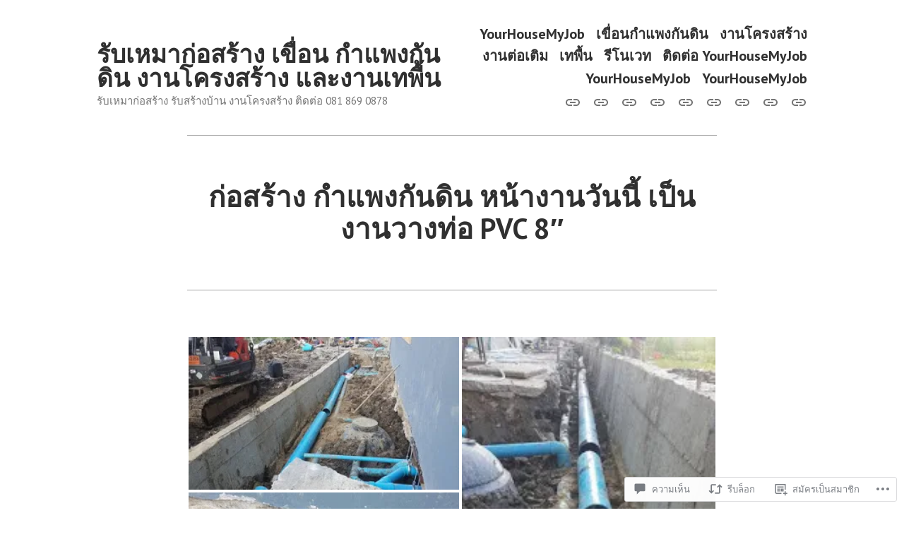

--- FILE ---
content_type: text/html; charset=UTF-8
request_url: https://yourhousemyjob.com/2016/03/05/%E0%B8%87%E0%B8%B2%E0%B8%99%E0%B8%81%E0%B9%88%E0%B8%AD%E0%B8%AA%E0%B8%A3%E0%B9%89%E0%B8%B2%E0%B8%87%E0%B8%81%E0%B8%B3%E0%B9%81%E0%B8%9E%E0%B8%87%E0%B8%81%E0%B8%B1%E0%B8%99%E0%B8%94%E0%B8%B4%E0%B8%99-3/
body_size: 44466
content:
<!doctype html>
<html lang="th">
<head>
	<meta charset="UTF-8" />
	<meta name="viewport" content="width=device-width, initial-scale=1" />
	<link rel="profile" href="https://gmpg.org/xfn/11" />
	<title>ก่อสร้าง กำแพงกันดิน หน้างานวันนี้ เป็นงานวางท่อ PVC 8&#8243; &#8211; รับเหมาก่อสร้าง เขื่อน กำแพงกันดิน งานโครงสร้าง และงานเทพื้น</title>
<script type="text/javascript">
  WebFontConfig = {"google":{"families":["PT+Sans:b:latin,latin-ext","Exo+2:r,i,b,bi:latin,latin-ext"]},"api_url":"https:\/\/fonts-api.wp.com\/css"};
  (function() {
    var wf = document.createElement('script');
    wf.src = '/wp-content/plugins/custom-fonts/js/webfont.js';
    wf.type = 'text/javascript';
    wf.async = 'true';
    var s = document.getElementsByTagName('script')[0];
    s.parentNode.insertBefore(wf, s);
	})();
</script><style id="jetpack-custom-fonts-css"></style>
<meta name='robots' content='max-image-preview:large' />

<!-- Async WordPress.com Remote Login -->
<script id="wpcom_remote_login_js">
var wpcom_remote_login_extra_auth = '';
function wpcom_remote_login_remove_dom_node_id( element_id ) {
	var dom_node = document.getElementById( element_id );
	if ( dom_node ) { dom_node.parentNode.removeChild( dom_node ); }
}
function wpcom_remote_login_remove_dom_node_classes( class_name ) {
	var dom_nodes = document.querySelectorAll( '.' + class_name );
	for ( var i = 0; i < dom_nodes.length; i++ ) {
		dom_nodes[ i ].parentNode.removeChild( dom_nodes[ i ] );
	}
}
function wpcom_remote_login_final_cleanup() {
	wpcom_remote_login_remove_dom_node_classes( "wpcom_remote_login_msg" );
	wpcom_remote_login_remove_dom_node_id( "wpcom_remote_login_key" );
	wpcom_remote_login_remove_dom_node_id( "wpcom_remote_login_validate" );
	wpcom_remote_login_remove_dom_node_id( "wpcom_remote_login_js" );
	wpcom_remote_login_remove_dom_node_id( "wpcom_request_access_iframe" );
	wpcom_remote_login_remove_dom_node_id( "wpcom_request_access_styles" );
}

// Watch for messages back from the remote login
window.addEventListener( "message", function( e ) {
	if ( e.origin === "https://r-login.wordpress.com" ) {
		var data = {};
		try {
			data = JSON.parse( e.data );
		} catch( e ) {
			wpcom_remote_login_final_cleanup();
			return;
		}

		if ( data.msg === 'LOGIN' ) {
			// Clean up the login check iframe
			wpcom_remote_login_remove_dom_node_id( "wpcom_remote_login_key" );

			var id_regex = new RegExp( /^[0-9]+$/ );
			var token_regex = new RegExp( /^.*|.*|.*$/ );
			if (
				token_regex.test( data.token )
				&& id_regex.test( data.wpcomid )
			) {
				// We have everything we need to ask for a login
				var script = document.createElement( "script" );
				script.setAttribute( "id", "wpcom_remote_login_validate" );
				script.src = '/remote-login.php?wpcom_remote_login=validate'
					+ '&wpcomid=' + data.wpcomid
					+ '&token=' + encodeURIComponent( data.token )
					+ '&host=' + window.location.protocol
					+ '//' + window.location.hostname
					+ '&postid=927'
					+ '&is_singular=1';
				document.body.appendChild( script );
			}

			return;
		}

		// Safari ITP, not logged in, so redirect
		if ( data.msg === 'LOGIN-REDIRECT' ) {
			window.location = 'https://wordpress.com/log-in?redirect_to=' + window.location.href;
			return;
		}

		// Safari ITP, storage access failed, remove the request
		if ( data.msg === 'LOGIN-REMOVE' ) {
			var css_zap = 'html { -webkit-transition: margin-top 1s; transition: margin-top 1s; } /* 9001 */ html { margin-top: 0 !important; } * html body { margin-top: 0 !important; } @media screen and ( max-width: 782px ) { html { margin-top: 0 !important; } * html body { margin-top: 0 !important; } }';
			var style_zap = document.createElement( 'style' );
			style_zap.type = 'text/css';
			style_zap.appendChild( document.createTextNode( css_zap ) );
			document.body.appendChild( style_zap );

			var e = document.getElementById( 'wpcom_request_access_iframe' );
			e.parentNode.removeChild( e );

			document.cookie = 'wordpress_com_login_access=denied; path=/; max-age=31536000';

			return;
		}

		// Safari ITP
		if ( data.msg === 'REQUEST_ACCESS' ) {
			console.log( 'request access: safari' );

			// Check ITP iframe enable/disable knob
			if ( wpcom_remote_login_extra_auth !== 'safari_itp_iframe' ) {
				return;
			}

			// If we are in a "private window" there is no ITP.
			var private_window = false;
			try {
				var opendb = window.openDatabase( null, null, null, null );
			} catch( e ) {
				private_window = true;
			}

			if ( private_window ) {
				console.log( 'private window' );
				return;
			}

			var iframe = document.createElement( 'iframe' );
			iframe.id = 'wpcom_request_access_iframe';
			iframe.setAttribute( 'scrolling', 'no' );
			iframe.setAttribute( 'sandbox', 'allow-storage-access-by-user-activation allow-scripts allow-same-origin allow-top-navigation-by-user-activation' );
			iframe.src = 'https://r-login.wordpress.com/remote-login.php?wpcom_remote_login=request_access&origin=' + encodeURIComponent( data.origin ) + '&wpcomid=' + encodeURIComponent( data.wpcomid );

			var css = 'html { -webkit-transition: margin-top 1s; transition: margin-top 1s; } /* 9001 */ html { margin-top: 46px !important; } * html body { margin-top: 46px !important; } @media screen and ( max-width: 660px ) { html { margin-top: 71px !important; } * html body { margin-top: 71px !important; } #wpcom_request_access_iframe { display: block; height: 71px !important; } } #wpcom_request_access_iframe { border: 0px; height: 46px; position: fixed; top: 0; left: 0; width: 100%; min-width: 100%; z-index: 99999; background: #23282d; } ';

			var style = document.createElement( 'style' );
			style.type = 'text/css';
			style.id = 'wpcom_request_access_styles';
			style.appendChild( document.createTextNode( css ) );
			document.body.appendChild( style );

			document.body.appendChild( iframe );
		}

		if ( data.msg === 'DONE' ) {
			wpcom_remote_login_final_cleanup();
		}
	}
}, false );

// Inject the remote login iframe after the page has had a chance to load
// more critical resources
window.addEventListener( "DOMContentLoaded", function( e ) {
	var iframe = document.createElement( "iframe" );
	iframe.style.display = "none";
	iframe.setAttribute( "scrolling", "no" );
	iframe.setAttribute( "id", "wpcom_remote_login_key" );
	iframe.src = "https://r-login.wordpress.com/remote-login.php"
		+ "?wpcom_remote_login=key"
		+ "&origin=aHR0cHM6Ly95b3VyaG91c2VteWpvYi5jb20%3D"
		+ "&wpcomid=106018947"
		+ "&time=" + Math.floor( Date.now() / 1000 );
	document.body.appendChild( iframe );
}, false );
</script>
<link rel='dns-prefetch' href='//s0.wp.com' />
<link rel='dns-prefetch' href='//widgets.wp.com' />
<link rel='dns-prefetch' href='//wordpress.com' />
<link rel='dns-prefetch' href='//fonts-api.wp.com' />
<link rel="alternate" type="application/rss+xml" title="รับเหมาก่อสร้าง เขื่อน กำแพงกันดิน งานโครงสร้าง และงานเทพื้น &raquo; ฟีด" href="https://yourhousemyjob.com/feed/" />
<link rel="alternate" type="application/rss+xml" title="รับเหมาก่อสร้าง เขื่อน กำแพงกันดิน งานโครงสร้าง และงานเทพื้น &raquo; ฟีดความเห็น" href="https://yourhousemyjob.com/comments/feed/" />
<link rel="alternate" type="application/rss+xml" title="รับเหมาก่อสร้าง เขื่อน กำแพงกันดิน งานโครงสร้าง และงานเทพื้น &raquo; ก่อสร้าง กำแพงกันดิน หน้างานวันนี้ เป็นงานวางท่อ PVC&nbsp;8&#8243; ฟีดความเห็น" href="https://yourhousemyjob.com/2016/03/05/%e0%b8%87%e0%b8%b2%e0%b8%99%e0%b8%81%e0%b9%88%e0%b8%ad%e0%b8%aa%e0%b8%a3%e0%b9%89%e0%b8%b2%e0%b8%87%e0%b8%81%e0%b8%b3%e0%b9%81%e0%b8%9e%e0%b8%87%e0%b8%81%e0%b8%b1%e0%b8%99%e0%b8%94%e0%b8%b4%e0%b8%99-3/feed/" />
	<script type="text/javascript">
		/* <![CDATA[ */
		function addLoadEvent(func) {
			var oldonload = window.onload;
			if (typeof window.onload != 'function') {
				window.onload = func;
			} else {
				window.onload = function () {
					oldonload();
					func();
				}
			}
		}
		/* ]]> */
	</script>
	<link crossorigin='anonymous' rel='stylesheet' id='all-css-0-1' href='/_static/??-eJxtzEkKgDAQRNELGZs4EDfiWUJsxMzYHby+RARB3BQ8KD6cWZgUGSNDKCL7su2RwCJnbdxjCCnVWYtHggO9ZlxFTsQftYaogf+k3x2+4Vv1voRZqrHvpkHJwV5glDTa&cssminify=yes' type='text/css' media='all' />
<style id='wp-emoji-styles-inline-css'>

	img.wp-smiley, img.emoji {
		display: inline !important;
		border: none !important;
		box-shadow: none !important;
		height: 1em !important;
		width: 1em !important;
		margin: 0 0.07em !important;
		vertical-align: -0.1em !important;
		background: none !important;
		padding: 0 !important;
	}
/*# sourceURL=wp-emoji-styles-inline-css */
</style>
<link crossorigin='anonymous' rel='stylesheet' id='all-css-2-1' href='/wp-content/plugins/gutenberg-core/v22.2.0/build/styles/block-library/style.css?m=1764855221i&cssminify=yes' type='text/css' media='all' />
<style id='wp-block-library-inline-css'>
.has-text-align-justify {
	text-align:justify;
}
.has-text-align-justify{text-align:justify;}

/*# sourceURL=wp-block-library-inline-css */
</style><style id='global-styles-inline-css'>
:root{--wp--preset--aspect-ratio--square: 1;--wp--preset--aspect-ratio--4-3: 4/3;--wp--preset--aspect-ratio--3-4: 3/4;--wp--preset--aspect-ratio--3-2: 3/2;--wp--preset--aspect-ratio--2-3: 2/3;--wp--preset--aspect-ratio--16-9: 16/9;--wp--preset--aspect-ratio--9-16: 9/16;--wp--preset--color--black: #000000;--wp--preset--color--cyan-bluish-gray: #abb8c3;--wp--preset--color--white: #ffffff;--wp--preset--color--pale-pink: #f78da7;--wp--preset--color--vivid-red: #cf2e2e;--wp--preset--color--luminous-vivid-orange: #ff6900;--wp--preset--color--luminous-vivid-amber: #fcb900;--wp--preset--color--light-green-cyan: #7bdcb5;--wp--preset--color--vivid-green-cyan: #00d084;--wp--preset--color--pale-cyan-blue: #8ed1fc;--wp--preset--color--vivid-cyan-blue: #0693e3;--wp--preset--color--vivid-purple: #9b51e0;--wp--preset--color--primary: #1279BE;--wp--preset--color--secondary: #FFB302;--wp--preset--color--foreground: #303030;--wp--preset--color--background: #FFFFFF;--wp--preset--color--tertiary: #C5C5C5;--wp--preset--gradient--vivid-cyan-blue-to-vivid-purple: linear-gradient(135deg,rgb(6,147,227) 0%,rgb(155,81,224) 100%);--wp--preset--gradient--light-green-cyan-to-vivid-green-cyan: linear-gradient(135deg,rgb(122,220,180) 0%,rgb(0,208,130) 100%);--wp--preset--gradient--luminous-vivid-amber-to-luminous-vivid-orange: linear-gradient(135deg,rgb(252,185,0) 0%,rgb(255,105,0) 100%);--wp--preset--gradient--luminous-vivid-orange-to-vivid-red: linear-gradient(135deg,rgb(255,105,0) 0%,rgb(207,46,46) 100%);--wp--preset--gradient--very-light-gray-to-cyan-bluish-gray: linear-gradient(135deg,rgb(238,238,238) 0%,rgb(169,184,195) 100%);--wp--preset--gradient--cool-to-warm-spectrum: linear-gradient(135deg,rgb(74,234,220) 0%,rgb(151,120,209) 20%,rgb(207,42,186) 40%,rgb(238,44,130) 60%,rgb(251,105,98) 80%,rgb(254,248,76) 100%);--wp--preset--gradient--blush-light-purple: linear-gradient(135deg,rgb(255,206,236) 0%,rgb(152,150,240) 100%);--wp--preset--gradient--blush-bordeaux: linear-gradient(135deg,rgb(254,205,165) 0%,rgb(254,45,45) 50%,rgb(107,0,62) 100%);--wp--preset--gradient--luminous-dusk: linear-gradient(135deg,rgb(255,203,112) 0%,rgb(199,81,192) 50%,rgb(65,88,208) 100%);--wp--preset--gradient--pale-ocean: linear-gradient(135deg,rgb(255,245,203) 0%,rgb(182,227,212) 50%,rgb(51,167,181) 100%);--wp--preset--gradient--electric-grass: linear-gradient(135deg,rgb(202,248,128) 0%,rgb(113,206,126) 100%);--wp--preset--gradient--midnight: linear-gradient(135deg,rgb(2,3,129) 0%,rgb(40,116,252) 100%);--wp--preset--font-size--small: 17.3914px;--wp--preset--font-size--medium: 20px;--wp--preset--font-size--large: 26.45px;--wp--preset--font-size--x-large: 42px;--wp--preset--font-size--normal: 23px;--wp--preset--font-size--huge: 30.4174px;--wp--preset--font-family--albert-sans: 'Albert Sans', sans-serif;--wp--preset--font-family--alegreya: Alegreya, serif;--wp--preset--font-family--arvo: Arvo, serif;--wp--preset--font-family--bodoni-moda: 'Bodoni Moda', serif;--wp--preset--font-family--bricolage-grotesque: 'Bricolage Grotesque', sans-serif;--wp--preset--font-family--cabin: Cabin, sans-serif;--wp--preset--font-family--chivo: Chivo, sans-serif;--wp--preset--font-family--commissioner: Commissioner, sans-serif;--wp--preset--font-family--cormorant: Cormorant, serif;--wp--preset--font-family--courier-prime: 'Courier Prime', monospace;--wp--preset--font-family--crimson-pro: 'Crimson Pro', serif;--wp--preset--font-family--dm-mono: 'DM Mono', monospace;--wp--preset--font-family--dm-sans: 'DM Sans', sans-serif;--wp--preset--font-family--dm-serif-display: 'DM Serif Display', serif;--wp--preset--font-family--domine: Domine, serif;--wp--preset--font-family--eb-garamond: 'EB Garamond', serif;--wp--preset--font-family--epilogue: Epilogue, sans-serif;--wp--preset--font-family--fahkwang: Fahkwang, sans-serif;--wp--preset--font-family--figtree: Figtree, sans-serif;--wp--preset--font-family--fira-sans: 'Fira Sans', sans-serif;--wp--preset--font-family--fjalla-one: 'Fjalla One', sans-serif;--wp--preset--font-family--fraunces: Fraunces, serif;--wp--preset--font-family--gabarito: Gabarito, system-ui;--wp--preset--font-family--ibm-plex-mono: 'IBM Plex Mono', monospace;--wp--preset--font-family--ibm-plex-sans: 'IBM Plex Sans', sans-serif;--wp--preset--font-family--ibarra-real-nova: 'Ibarra Real Nova', serif;--wp--preset--font-family--instrument-serif: 'Instrument Serif', serif;--wp--preset--font-family--inter: Inter, sans-serif;--wp--preset--font-family--josefin-sans: 'Josefin Sans', sans-serif;--wp--preset--font-family--jost: Jost, sans-serif;--wp--preset--font-family--libre-baskerville: 'Libre Baskerville', serif;--wp--preset--font-family--libre-franklin: 'Libre Franklin', sans-serif;--wp--preset--font-family--literata: Literata, serif;--wp--preset--font-family--lora: Lora, serif;--wp--preset--font-family--merriweather: Merriweather, serif;--wp--preset--font-family--montserrat: Montserrat, sans-serif;--wp--preset--font-family--newsreader: Newsreader, serif;--wp--preset--font-family--noto-sans-mono: 'Noto Sans Mono', sans-serif;--wp--preset--font-family--nunito: Nunito, sans-serif;--wp--preset--font-family--open-sans: 'Open Sans', sans-serif;--wp--preset--font-family--overpass: Overpass, sans-serif;--wp--preset--font-family--pt-serif: 'PT Serif', serif;--wp--preset--font-family--petrona: Petrona, serif;--wp--preset--font-family--piazzolla: Piazzolla, serif;--wp--preset--font-family--playfair-display: 'Playfair Display', serif;--wp--preset--font-family--plus-jakarta-sans: 'Plus Jakarta Sans', sans-serif;--wp--preset--font-family--poppins: Poppins, sans-serif;--wp--preset--font-family--raleway: Raleway, sans-serif;--wp--preset--font-family--roboto: Roboto, sans-serif;--wp--preset--font-family--roboto-slab: 'Roboto Slab', serif;--wp--preset--font-family--rubik: Rubik, sans-serif;--wp--preset--font-family--rufina: Rufina, serif;--wp--preset--font-family--sora: Sora, sans-serif;--wp--preset--font-family--source-sans-3: 'Source Sans 3', sans-serif;--wp--preset--font-family--source-serif-4: 'Source Serif 4', serif;--wp--preset--font-family--space-mono: 'Space Mono', monospace;--wp--preset--font-family--syne: Syne, sans-serif;--wp--preset--font-family--texturina: Texturina, serif;--wp--preset--font-family--urbanist: Urbanist, sans-serif;--wp--preset--font-family--work-sans: 'Work Sans', sans-serif;--wp--preset--spacing--20: 0.44rem;--wp--preset--spacing--30: 0.67rem;--wp--preset--spacing--40: 1rem;--wp--preset--spacing--50: 1.5rem;--wp--preset--spacing--60: 2.25rem;--wp--preset--spacing--70: 3.38rem;--wp--preset--spacing--80: 5.06rem;--wp--preset--shadow--natural: 6px 6px 9px rgba(0, 0, 0, 0.2);--wp--preset--shadow--deep: 12px 12px 50px rgba(0, 0, 0, 0.4);--wp--preset--shadow--sharp: 6px 6px 0px rgba(0, 0, 0, 0.2);--wp--preset--shadow--outlined: 6px 6px 0px -3px rgb(255, 255, 255), 6px 6px rgb(0, 0, 0);--wp--preset--shadow--crisp: 6px 6px 0px rgb(0, 0, 0);}:root :where(.is-layout-flow) > :first-child{margin-block-start: 0;}:root :where(.is-layout-flow) > :last-child{margin-block-end: 0;}:root :where(.is-layout-flow) > *{margin-block-start: 24px;margin-block-end: 0;}:root :where(.is-layout-constrained) > :first-child{margin-block-start: 0;}:root :where(.is-layout-constrained) > :last-child{margin-block-end: 0;}:root :where(.is-layout-constrained) > *{margin-block-start: 24px;margin-block-end: 0;}:root :where(.is-layout-flex){gap: 24px;}:root :where(.is-layout-grid){gap: 24px;}body .is-layout-flex{display: flex;}.is-layout-flex{flex-wrap: wrap;align-items: center;}.is-layout-flex > :is(*, div){margin: 0;}body .is-layout-grid{display: grid;}.is-layout-grid > :is(*, div){margin: 0;}.has-black-color{color: var(--wp--preset--color--black) !important;}.has-cyan-bluish-gray-color{color: var(--wp--preset--color--cyan-bluish-gray) !important;}.has-white-color{color: var(--wp--preset--color--white) !important;}.has-pale-pink-color{color: var(--wp--preset--color--pale-pink) !important;}.has-vivid-red-color{color: var(--wp--preset--color--vivid-red) !important;}.has-luminous-vivid-orange-color{color: var(--wp--preset--color--luminous-vivid-orange) !important;}.has-luminous-vivid-amber-color{color: var(--wp--preset--color--luminous-vivid-amber) !important;}.has-light-green-cyan-color{color: var(--wp--preset--color--light-green-cyan) !important;}.has-vivid-green-cyan-color{color: var(--wp--preset--color--vivid-green-cyan) !important;}.has-pale-cyan-blue-color{color: var(--wp--preset--color--pale-cyan-blue) !important;}.has-vivid-cyan-blue-color{color: var(--wp--preset--color--vivid-cyan-blue) !important;}.has-vivid-purple-color{color: var(--wp--preset--color--vivid-purple) !important;}.has-primary-color{color: var(--wp--preset--color--primary) !important;}.has-secondary-color{color: var(--wp--preset--color--secondary) !important;}.has-foreground-color{color: var(--wp--preset--color--foreground) !important;}.has-background-color{color: var(--wp--preset--color--background) !important;}.has-tertiary-color{color: var(--wp--preset--color--tertiary) !important;}.has-black-background-color{background-color: var(--wp--preset--color--black) !important;}.has-cyan-bluish-gray-background-color{background-color: var(--wp--preset--color--cyan-bluish-gray) !important;}.has-white-background-color{background-color: var(--wp--preset--color--white) !important;}.has-pale-pink-background-color{background-color: var(--wp--preset--color--pale-pink) !important;}.has-vivid-red-background-color{background-color: var(--wp--preset--color--vivid-red) !important;}.has-luminous-vivid-orange-background-color{background-color: var(--wp--preset--color--luminous-vivid-orange) !important;}.has-luminous-vivid-amber-background-color{background-color: var(--wp--preset--color--luminous-vivid-amber) !important;}.has-light-green-cyan-background-color{background-color: var(--wp--preset--color--light-green-cyan) !important;}.has-vivid-green-cyan-background-color{background-color: var(--wp--preset--color--vivid-green-cyan) !important;}.has-pale-cyan-blue-background-color{background-color: var(--wp--preset--color--pale-cyan-blue) !important;}.has-vivid-cyan-blue-background-color{background-color: var(--wp--preset--color--vivid-cyan-blue) !important;}.has-vivid-purple-background-color{background-color: var(--wp--preset--color--vivid-purple) !important;}.has-primary-background-color{background-color: var(--wp--preset--color--primary) !important;}.has-secondary-background-color{background-color: var(--wp--preset--color--secondary) !important;}.has-foreground-background-color{background-color: var(--wp--preset--color--foreground) !important;}.has-background-background-color{background-color: var(--wp--preset--color--background) !important;}.has-tertiary-background-color{background-color: var(--wp--preset--color--tertiary) !important;}.has-black-border-color{border-color: var(--wp--preset--color--black) !important;}.has-cyan-bluish-gray-border-color{border-color: var(--wp--preset--color--cyan-bluish-gray) !important;}.has-white-border-color{border-color: var(--wp--preset--color--white) !important;}.has-pale-pink-border-color{border-color: var(--wp--preset--color--pale-pink) !important;}.has-vivid-red-border-color{border-color: var(--wp--preset--color--vivid-red) !important;}.has-luminous-vivid-orange-border-color{border-color: var(--wp--preset--color--luminous-vivid-orange) !important;}.has-luminous-vivid-amber-border-color{border-color: var(--wp--preset--color--luminous-vivid-amber) !important;}.has-light-green-cyan-border-color{border-color: var(--wp--preset--color--light-green-cyan) !important;}.has-vivid-green-cyan-border-color{border-color: var(--wp--preset--color--vivid-green-cyan) !important;}.has-pale-cyan-blue-border-color{border-color: var(--wp--preset--color--pale-cyan-blue) !important;}.has-vivid-cyan-blue-border-color{border-color: var(--wp--preset--color--vivid-cyan-blue) !important;}.has-vivid-purple-border-color{border-color: var(--wp--preset--color--vivid-purple) !important;}.has-primary-border-color{border-color: var(--wp--preset--color--primary) !important;}.has-secondary-border-color{border-color: var(--wp--preset--color--secondary) !important;}.has-foreground-border-color{border-color: var(--wp--preset--color--foreground) !important;}.has-background-border-color{border-color: var(--wp--preset--color--background) !important;}.has-tertiary-border-color{border-color: var(--wp--preset--color--tertiary) !important;}.has-vivid-cyan-blue-to-vivid-purple-gradient-background{background: var(--wp--preset--gradient--vivid-cyan-blue-to-vivid-purple) !important;}.has-light-green-cyan-to-vivid-green-cyan-gradient-background{background: var(--wp--preset--gradient--light-green-cyan-to-vivid-green-cyan) !important;}.has-luminous-vivid-amber-to-luminous-vivid-orange-gradient-background{background: var(--wp--preset--gradient--luminous-vivid-amber-to-luminous-vivid-orange) !important;}.has-luminous-vivid-orange-to-vivid-red-gradient-background{background: var(--wp--preset--gradient--luminous-vivid-orange-to-vivid-red) !important;}.has-very-light-gray-to-cyan-bluish-gray-gradient-background{background: var(--wp--preset--gradient--very-light-gray-to-cyan-bluish-gray) !important;}.has-cool-to-warm-spectrum-gradient-background{background: var(--wp--preset--gradient--cool-to-warm-spectrum) !important;}.has-blush-light-purple-gradient-background{background: var(--wp--preset--gradient--blush-light-purple) !important;}.has-blush-bordeaux-gradient-background{background: var(--wp--preset--gradient--blush-bordeaux) !important;}.has-luminous-dusk-gradient-background{background: var(--wp--preset--gradient--luminous-dusk) !important;}.has-pale-ocean-gradient-background{background: var(--wp--preset--gradient--pale-ocean) !important;}.has-electric-grass-gradient-background{background: var(--wp--preset--gradient--electric-grass) !important;}.has-midnight-gradient-background{background: var(--wp--preset--gradient--midnight) !important;}.has-small-font-size{font-size: var(--wp--preset--font-size--small) !important;}.has-medium-font-size{font-size: var(--wp--preset--font-size--medium) !important;}.has-large-font-size{font-size: var(--wp--preset--font-size--large) !important;}.has-x-large-font-size{font-size: var(--wp--preset--font-size--x-large) !important;}.has-normal-font-size{font-size: var(--wp--preset--font-size--normal) !important;}.has-huge-font-size{font-size: var(--wp--preset--font-size--huge) !important;}.has-albert-sans-font-family{font-family: var(--wp--preset--font-family--albert-sans) !important;}.has-alegreya-font-family{font-family: var(--wp--preset--font-family--alegreya) !important;}.has-arvo-font-family{font-family: var(--wp--preset--font-family--arvo) !important;}.has-bodoni-moda-font-family{font-family: var(--wp--preset--font-family--bodoni-moda) !important;}.has-bricolage-grotesque-font-family{font-family: var(--wp--preset--font-family--bricolage-grotesque) !important;}.has-cabin-font-family{font-family: var(--wp--preset--font-family--cabin) !important;}.has-chivo-font-family{font-family: var(--wp--preset--font-family--chivo) !important;}.has-commissioner-font-family{font-family: var(--wp--preset--font-family--commissioner) !important;}.has-cormorant-font-family{font-family: var(--wp--preset--font-family--cormorant) !important;}.has-courier-prime-font-family{font-family: var(--wp--preset--font-family--courier-prime) !important;}.has-crimson-pro-font-family{font-family: var(--wp--preset--font-family--crimson-pro) !important;}.has-dm-mono-font-family{font-family: var(--wp--preset--font-family--dm-mono) !important;}.has-dm-sans-font-family{font-family: var(--wp--preset--font-family--dm-sans) !important;}.has-dm-serif-display-font-family{font-family: var(--wp--preset--font-family--dm-serif-display) !important;}.has-domine-font-family{font-family: var(--wp--preset--font-family--domine) !important;}.has-eb-garamond-font-family{font-family: var(--wp--preset--font-family--eb-garamond) !important;}.has-epilogue-font-family{font-family: var(--wp--preset--font-family--epilogue) !important;}.has-fahkwang-font-family{font-family: var(--wp--preset--font-family--fahkwang) !important;}.has-figtree-font-family{font-family: var(--wp--preset--font-family--figtree) !important;}.has-fira-sans-font-family{font-family: var(--wp--preset--font-family--fira-sans) !important;}.has-fjalla-one-font-family{font-family: var(--wp--preset--font-family--fjalla-one) !important;}.has-fraunces-font-family{font-family: var(--wp--preset--font-family--fraunces) !important;}.has-gabarito-font-family{font-family: var(--wp--preset--font-family--gabarito) !important;}.has-ibm-plex-mono-font-family{font-family: var(--wp--preset--font-family--ibm-plex-mono) !important;}.has-ibm-plex-sans-font-family{font-family: var(--wp--preset--font-family--ibm-plex-sans) !important;}.has-ibarra-real-nova-font-family{font-family: var(--wp--preset--font-family--ibarra-real-nova) !important;}.has-instrument-serif-font-family{font-family: var(--wp--preset--font-family--instrument-serif) !important;}.has-inter-font-family{font-family: var(--wp--preset--font-family--inter) !important;}.has-josefin-sans-font-family{font-family: var(--wp--preset--font-family--josefin-sans) !important;}.has-jost-font-family{font-family: var(--wp--preset--font-family--jost) !important;}.has-libre-baskerville-font-family{font-family: var(--wp--preset--font-family--libre-baskerville) !important;}.has-libre-franklin-font-family{font-family: var(--wp--preset--font-family--libre-franklin) !important;}.has-literata-font-family{font-family: var(--wp--preset--font-family--literata) !important;}.has-lora-font-family{font-family: var(--wp--preset--font-family--lora) !important;}.has-merriweather-font-family{font-family: var(--wp--preset--font-family--merriweather) !important;}.has-montserrat-font-family{font-family: var(--wp--preset--font-family--montserrat) !important;}.has-newsreader-font-family{font-family: var(--wp--preset--font-family--newsreader) !important;}.has-noto-sans-mono-font-family{font-family: var(--wp--preset--font-family--noto-sans-mono) !important;}.has-nunito-font-family{font-family: var(--wp--preset--font-family--nunito) !important;}.has-open-sans-font-family{font-family: var(--wp--preset--font-family--open-sans) !important;}.has-overpass-font-family{font-family: var(--wp--preset--font-family--overpass) !important;}.has-pt-serif-font-family{font-family: var(--wp--preset--font-family--pt-serif) !important;}.has-petrona-font-family{font-family: var(--wp--preset--font-family--petrona) !important;}.has-piazzolla-font-family{font-family: var(--wp--preset--font-family--piazzolla) !important;}.has-playfair-display-font-family{font-family: var(--wp--preset--font-family--playfair-display) !important;}.has-plus-jakarta-sans-font-family{font-family: var(--wp--preset--font-family--plus-jakarta-sans) !important;}.has-poppins-font-family{font-family: var(--wp--preset--font-family--poppins) !important;}.has-raleway-font-family{font-family: var(--wp--preset--font-family--raleway) !important;}.has-roboto-font-family{font-family: var(--wp--preset--font-family--roboto) !important;}.has-roboto-slab-font-family{font-family: var(--wp--preset--font-family--roboto-slab) !important;}.has-rubik-font-family{font-family: var(--wp--preset--font-family--rubik) !important;}.has-rufina-font-family{font-family: var(--wp--preset--font-family--rufina) !important;}.has-sora-font-family{font-family: var(--wp--preset--font-family--sora) !important;}.has-source-sans-3-font-family{font-family: var(--wp--preset--font-family--source-sans-3) !important;}.has-source-serif-4-font-family{font-family: var(--wp--preset--font-family--source-serif-4) !important;}.has-space-mono-font-family{font-family: var(--wp--preset--font-family--space-mono) !important;}.has-syne-font-family{font-family: var(--wp--preset--font-family--syne) !important;}.has-texturina-font-family{font-family: var(--wp--preset--font-family--texturina) !important;}.has-urbanist-font-family{font-family: var(--wp--preset--font-family--urbanist) !important;}.has-work-sans-font-family{font-family: var(--wp--preset--font-family--work-sans) !important;}
/*# sourceURL=global-styles-inline-css */
</style>

<style id='classic-theme-styles-inline-css'>
/*! This file is auto-generated */
.wp-block-button__link{color:#fff;background-color:#32373c;border-radius:9999px;box-shadow:none;text-decoration:none;padding:calc(.667em + 2px) calc(1.333em + 2px);font-size:1.125em}.wp-block-file__button{background:#32373c;color:#fff;text-decoration:none}
/*# sourceURL=/wp-includes/css/classic-themes.min.css */
</style>
<link crossorigin='anonymous' rel='stylesheet' id='all-css-4-1' href='/_static/??-eJx9jskOwjAMRH+IYPblgPgUlMWClDqJYqf9fVxVXABxseSZefbAWIzPSTAJUDOlb/eYGHyuqDoVK6AJwhAt9kgaW3rmBfzGxqKMca5UZDY6KTYy8lCQ/3EdSrH+aVSaT8wGUM7pbd4GTCFXsE0yWZHovzDg6sG12AcYsDp9reLUmT/3qcyVLuvj4bRd7fbnTfcCmvdj7g==&cssminify=yes' type='text/css' media='all' />
<link rel='stylesheet' id='verbum-gutenberg-css-css' href='https://widgets.wp.com/verbum-block-editor/block-editor.css?ver=1738686361' media='all' />
<link crossorigin='anonymous' rel='stylesheet' id='all-css-6-1' href='/_static/??/wp-content/mu-plugins/comment-likes/css/comment-likes.css,/i/noticons/noticons.css?m=1436783281j&cssminify=yes' type='text/css' media='all' />
<link crossorigin='anonymous' rel='stylesheet' id='print-css-7-1' href='/wp-content/themes/pub/varia/print.css?m=1738187798i&cssminify=yes' type='text/css' media='print' />
<link crossorigin='anonymous' rel='stylesheet' id='all-css-8-1' href='/_static/??/wp-content/themes/pub/hever/style.css,/wp-content/themes/pub/varia/inc/style-wpcom.css?m=1738187798j&cssminify=yes' type='text/css' media='all' />
<style id='jetpack_facebook_likebox-inline-css'>
.widget_facebook_likebox {
	overflow: hidden;
}

/*# sourceURL=/wp-content/mu-plugins/jetpack-plugin/moon/modules/widgets/facebook-likebox/style.css */
</style>
<link crossorigin='anonymous' rel='stylesheet' id='all-css-10-1' href='/_static/??-eJzTLy/QTc7PK0nNK9HPLdUtyClNz8wr1i9KTcrJTwcy0/WTi5G5ekCujj52Temp+bo5+cmJJZn5eSgc3bScxMwikFb7XFtDE1NLExMLc0OTLACohS2q&cssminify=yes' type='text/css' media='all' />
<link rel='stylesheet' id='hever-fonts-css' href='https://fonts-api.wp.com/css?family=PT+Sans%3A400%2C400i%2C700%2C700i&#038;subset=latin%2Clatin-ext&#038;display=swap' media='all' />
<link crossorigin='anonymous' rel='stylesheet' id='all-css-12-1' href='/wp-content/themes/pub/hever/style.css?m=1738187798i&cssminify=yes' type='text/css' media='all' />
<style id='jetpack-global-styles-frontend-style-inline-css'>
:root { --font-headings: unset; --font-base: unset; --font-headings-default: -apple-system,BlinkMacSystemFont,"Segoe UI",Roboto,Oxygen-Sans,Ubuntu,Cantarell,"Helvetica Neue",sans-serif; --font-base-default: -apple-system,BlinkMacSystemFont,"Segoe UI",Roboto,Oxygen-Sans,Ubuntu,Cantarell,"Helvetica Neue",sans-serif;}
/*# sourceURL=jetpack-global-styles-frontend-style-inline-css */
</style>
<link crossorigin='anonymous' rel='stylesheet' id='all-css-14-1' href='/_static/??-eJyNjcEKwjAQRH/IuFRT6kX8FNkmS5K6yQY3Qfx7bfEiXrwM82B4A49qnJRGpUHupnIPqSgs1Cq624chi6zhO5OCRryTR++fW00l7J3qDv43XVNxoOISsmEJol/wY2uR8vs3WggsM/I6uOTzMI3Hw8lOg11eUT1JKA==&cssminify=yes' type='text/css' media='all' />
<script type="text/javascript" id="jetpack_related-posts-js-extra">
/* <![CDATA[ */
var related_posts_js_options = {"post_heading":"h4"};
//# sourceURL=jetpack_related-posts-js-extra
/* ]]> */
</script>
<script type="text/javascript" id="wpcom-actionbar-placeholder-js-extra">
/* <![CDATA[ */
var actionbardata = {"siteID":"106018947","postID":"927","siteURL":"https://yourhousemyjob.com","xhrURL":"https://yourhousemyjob.com/wp-admin/admin-ajax.php","nonce":"2b992cfbfc","isLoggedIn":"","statusMessage":"","subsEmailDefault":"instantly","proxyScriptUrl":"https://s0.wp.com/wp-content/js/wpcom-proxy-request.js?m=1513050504i&amp;ver=20211021","shortlink":"https://wp.me/p7aQn1-eX","i18n":{"followedText":"\u0e40\u0e23\u0e37\u0e48\u0e2d\u0e07\u0e43\u0e2b\u0e21\u0e48\u0e08\u0e32\u0e01\u0e40\u0e27\u0e47\u0e1a\u0e19\u0e35\u0e49\u0e08\u0e30\u0e1b\u0e23\u0e32\u0e01\u0e0f\u0e43\u0e19 \u003Ca href=\"https://wordpress.com/reader\"\u003E\u0e01\u0e32\u0e23\u0e2d\u0e48\u0e32\u0e19\u003C/a\u003E \u0e02\u0e2d\u0e07\u0e04\u0e38\u0e13\u0e15\u0e2d\u0e19\u0e19\u0e35\u0e49","foldBar":"\u0e22\u0e38\u0e1a\u0e41\u0e16\u0e1a\u0e19\u0e35\u0e49","unfoldBar":"\u0e02\u0e22\u0e32\u0e22\u0e41\u0e16\u0e1a\u0e19\u0e35\u0e49","shortLinkCopied":"\u0e25\u0e34\u0e07\u0e01\u0e4c\u0e2a\u0e31\u0e49\u0e19\u0e16\u0e39\u0e01\u0e04\u0e31\u0e14\u0e25\u0e2d\u0e01\u0e44\u0e1b\u0e22\u0e31\u0e07\u0e04\u0e25\u0e34\u0e1b\u0e1a\u0e2d\u0e23\u0e4c\u0e14\u0e41\u0e25\u0e49\u0e27."}};
//# sourceURL=wpcom-actionbar-placeholder-js-extra
/* ]]> */
</script>
<script type="text/javascript" id="jetpack-mu-wpcom-settings-js-before">
/* <![CDATA[ */
var JETPACK_MU_WPCOM_SETTINGS = {"assetsUrl":"https://s0.wp.com/wp-content/mu-plugins/jetpack-mu-wpcom-plugin/moon/jetpack_vendor/automattic/jetpack-mu-wpcom/src/build/"};
//# sourceURL=jetpack-mu-wpcom-settings-js-before
/* ]]> */
</script>
<script crossorigin='anonymous' type='text/javascript'  src='/_static/??/wp-content/mu-plugins/jetpack-plugin/moon/_inc/build/related-posts/related-posts.min.js,/wp-content/js/rlt-proxy.js?m=1755006225j'></script>
<script type="text/javascript" id="rlt-proxy-js-after">
/* <![CDATA[ */
	rltInitialize( {"token":null,"iframeOrigins":["https:\/\/widgets.wp.com"]} );
//# sourceURL=rlt-proxy-js-after
/* ]]> */
</script>
<link rel="EditURI" type="application/rsd+xml" title="RSD" href="https://yourhousemyjob.wordpress.com/xmlrpc.php?rsd" />
<meta name="generator" content="WordPress.com" />
<link rel="canonical" href="https://yourhousemyjob.com/2016/03/05/%e0%b8%87%e0%b8%b2%e0%b8%99%e0%b8%81%e0%b9%88%e0%b8%ad%e0%b8%aa%e0%b8%a3%e0%b9%89%e0%b8%b2%e0%b8%87%e0%b8%81%e0%b8%b3%e0%b9%81%e0%b8%9e%e0%b8%87%e0%b8%81%e0%b8%b1%e0%b8%99%e0%b8%94%e0%b8%b4%e0%b8%99-3/" />
<link rel='shortlink' href='https://wp.me/p7aQn1-eX' />
<link rel="alternate" type="application/json+oembed" href="https://public-api.wordpress.com/oembed/?format=json&amp;url=https%3A%2F%2Fyourhousemyjob.com%2F2016%2F03%2F05%2F%25e0%25b8%2587%25e0%25b8%25b2%25e0%25b8%2599%25e0%25b8%2581%25e0%25b9%2588%25e0%25b8%25ad%25e0%25b8%25aa%25e0%25b8%25a3%25e0%25b9%2589%25e0%25b8%25b2%25e0%25b8%2587%25e0%25b8%2581%25e0%25b8%25b3%25e0%25b9%2581%25e0%25b8%259e%25e0%25b8%2587%25e0%25b8%2581%25e0%25b8%25b1%25e0%25b8%2599%25e0%25b8%2594%25e0%25b8%25b4%25e0%25b8%2599-3%2F&amp;for=wpcom-auto-discovery" /><link rel="alternate" type="application/xml+oembed" href="https://public-api.wordpress.com/oembed/?format=xml&amp;url=https%3A%2F%2Fyourhousemyjob.com%2F2016%2F03%2F05%2F%25e0%25b8%2587%25e0%25b8%25b2%25e0%25b8%2599%25e0%25b8%2581%25e0%25b9%2588%25e0%25b8%25ad%25e0%25b8%25aa%25e0%25b8%25a3%25e0%25b9%2589%25e0%25b8%25b2%25e0%25b8%2587%25e0%25b8%2581%25e0%25b8%25b3%25e0%25b9%2581%25e0%25b8%259e%25e0%25b8%2587%25e0%25b8%2581%25e0%25b8%25b1%25e0%25b8%2599%25e0%25b8%2594%25e0%25b8%25b4%25e0%25b8%2599-3%2F&amp;for=wpcom-auto-discovery" />
<!-- Jetpack Open Graph Tags -->
<meta property="og:type" content="article" />
<meta property="og:title" content="ก่อสร้าง กำแพงกันดิน หน้างานวันนี้ เป็นงานวางท่อ PVC 8&#8243;" />
<meta property="og:url" content="https://yourhousemyjob.com/2016/03/05/%e0%b8%87%e0%b8%b2%e0%b8%99%e0%b8%81%e0%b9%88%e0%b8%ad%e0%b8%aa%e0%b8%a3%e0%b9%89%e0%b8%b2%e0%b8%87%e0%b8%81%e0%b8%b3%e0%b9%81%e0%b8%9e%e0%b8%87%e0%b8%81%e0%b8%b1%e0%b8%99%e0%b8%94%e0%b8%b4%e0%b8%99-3/" />
<meta property="og:description" content="งานก่อสร้างกำแพงกันดิน วันนี้เริ่มวางแนว ลงท่อระบายน้ำ &hellip;" />
<meta property="article:published_time" content="2016-03-05T15:01:42+00:00" />
<meta property="article:modified_time" content="2016-03-05T15:01:42+00:00" />
<meta property="og:site_name" content="รับเหมาก่อสร้าง เขื่อน กำแพงกันดิน งานโครงสร้าง และงานเทพื้น" />
<meta property="og:image" content="https://yourhousemyjob.com/wp-content/uploads/2016/03/12274474_1099303696747742_1640673032927480602_n_resize.jpg" />
<meta property="og:image:secure_url" content="https://i0.wp.com/yourhousemyjob.com/wp-content/uploads/2016/03/12274474_1099303696747742_1640673032927480602_n_resize.jpg?ssl=1" />
<meta property="og:image" content="https://yourhousemyjob.com/wp-content/uploads/2016/03/12294650_1099303226747789_1032835748281646144_n_resize.jpg" />
<meta property="og:image:secure_url" content="https://i0.wp.com/yourhousemyjob.com/wp-content/uploads/2016/03/12294650_1099303226747789_1032835748281646144_n_resize.jpg?ssl=1" />
<meta property="og:image" content="https://yourhousemyjob.com/wp-content/uploads/2016/03/12316505_1099303033414475_3066549884319098156_n_resize.jpg" />
<meta property="og:image:secure_url" content="https://i0.wp.com/yourhousemyjob.com/wp-content/uploads/2016/03/12316505_1099303033414475_3066549884319098156_n_resize.jpg?ssl=1" />
<meta property="og:image" content="https://yourhousemyjob.com/wp-content/uploads/2016/03/12321494_1099303573414421_6697508669898394046_n_resize.jpg" />
<meta property="og:image:secure_url" content="https://i0.wp.com/yourhousemyjob.com/wp-content/uploads/2016/03/12321494_1099303573414421_6697508669898394046_n_resize.jpg?ssl=1" />
<meta property="og:image:width" content="320" />
<meta property="og:image:height" content="180" />
<meta property="og:image:alt" content="" />
<meta property="og:locale" content="th_TH" />
<meta property="article:publisher" content="https://www.facebook.com/WordPresscom" />
<meta name="twitter:text:title" content="ก่อสร้าง กำแพงกันดิน หน้างานวันนี้ เป็นงานวางท่อ PVC&nbsp;8&#8243;" />
<meta name="twitter:image" content="https://yourhousemyjob.com/wp-content/uploads/2016/03/12274474_1099303696747742_1640673032927480602_n_resize.jpg?w=640" />
<meta name="twitter:card" content="summary_large_image" />

<!-- End Jetpack Open Graph Tags -->
<link rel="search" type="application/opensearchdescription+xml" href="https://yourhousemyjob.com/osd.xml" title="รับเหมาก่อสร้าง เขื่อน กำแพงกันดิน งานโครงสร้าง และงานเทพื้น" />
<link rel="search" type="application/opensearchdescription+xml" href="https://s1.wp.com/opensearch.xml" title="WordPress.com" />
<link rel="pingback" href="https://yourhousemyjob.com/xmlrpc.php"><style type="text/css">.recentcomments a{display:inline !important;padding:0 !important;margin:0 !important;}</style>		<style type="text/css">
			.recentcomments a {
				display: inline !important;
				padding: 0 !important;
				margin: 0 !important;
			}

			table.recentcommentsavatartop img.avatar, table.recentcommentsavatarend img.avatar {
				border: 0px;
				margin: 0;
			}

			table.recentcommentsavatartop a, table.recentcommentsavatarend a {
				border: 0px !important;
				background-color: transparent !important;
			}

			td.recentcommentsavatarend, td.recentcommentsavatartop {
				padding: 0px 0px 1px 0px;
				margin: 0px;
			}

			td.recentcommentstextend {
				border: none !important;
				padding: 0px 0px 2px 10px;
			}

			.rtl td.recentcommentstextend {
				padding: 0px 10px 2px 0px;
			}

			td.recentcommentstexttop {
				border: none;
				padding: 0px 0px 0px 10px;
			}

			.rtl td.recentcommentstexttop {
				padding: 0px 10px 0px 0px;
			}
		</style>
		<meta name="description" content="งานก่อสร้างกำแพงกันดิน วันนี้เริ่มวางแนว ลงท่อระบายน้ำ &hellip;" />
<link rel="icon" href="https://yourhousemyjob.com/wp-content/uploads/2023/01/wp-1674955826129.png?w=32" sizes="32x32" />
<link rel="icon" href="https://yourhousemyjob.com/wp-content/uploads/2023/01/wp-1674955826129.png?w=192" sizes="192x192" />
<link rel="apple-touch-icon" href="https://yourhousemyjob.com/wp-content/uploads/2023/01/wp-1674955826129.png?w=180" />
<meta name="msapplication-TileImage" content="https://yourhousemyjob.com/wp-content/uploads/2023/01/wp-1674955826129.png?w=270" />
<link crossorigin='anonymous' rel='stylesheet' id='all-css-0-3' href='/_static/??-eJydkEsOwjAMRC9EsApFZYM4CkoTK3LrfBQnqnp7yneFEHTnsTzPY8OUlImhYCjgq0pcHQWBAUvSZnxq8DEGuFAw0HM0o4BMlDBvjcgGfif4aCujgNE5VkF+D70aa4GFGK1ymhnz/E39u+B+s8OAmRaHfC7Xpp7IOizLM6MhzcqjJa0ecCkz44179qemO+x3x7Zr2uEKgeui2w==&cssminify=yes' type='text/css' media='all' />
</head>

<body class="wp-singular post-template-default single single-post postid-927 single-format-standard wp-embed-responsive wp-theme-pubvaria wp-child-theme-pubhever customizer-styles-applied singular image-filters-enabled hide-homepage-title mobile-nav-side jetpack-reblog-enabled">


<div id="page" class="site">
	<a class="skip-link screen-reader-text" href="#content">ข้ามไปยังเนื้อหา</a>

	
<header id="masthead" class="site-header responsive-max-width has-title-and-tagline has-menu" role="banner">
	

			<p class="site-title"><a href="https://yourhousemyjob.com/" rel="home">รับเหมาก่อสร้าง เขื่อน กำแพงกันดิน งานโครงสร้าง และงานเทพื้น</a></p>
	
		<p class="site-description">
			รับเหมาก่อสร้าง รับสร้างบ้าน งานโครงสร้าง ติดต่อ 081 869 0878		</p>
		<nav id="site-navigation" class="main-navigation" aria-label="นำทางหลัก">

		<input type="checkbox" role="button" aria-haspopup="true" id="toggle" class="hide-visually">
		<label for="toggle" id="toggle-menu" class="button">
			เมนู			<span class="dropdown-icon open">+</span>
			<span class="dropdown-icon close">&times;</span>
			<span class="hide-visually expanded-text">ขยาย</span>
			<span class="hide-visually collapsed-text">ยุบ</span>
		</label>

		<div class="main-menu-container"><ul id="menu-main-menu-1" class="main-menu" aria-label="submenu"><li class="menu-item menu-item-type-post_type menu-item-object-page menu-item-home menu-item-4026"><a href="https://yourhousemyjob.com/">YourHouseMyJob</a></li>
<li class="menu-item menu-item-type-taxonomy menu-item-object-category menu-item-2708"><a href="https://yourhousemyjob.com/category/%e0%b9%80%e0%b8%82%e0%b8%b7%e0%b9%88%e0%b8%ad%e0%b8%99%e0%b8%81%e0%b8%b3%e0%b9%81%e0%b8%9e%e0%b8%87%e0%b8%81%e0%b8%b1%e0%b8%99%e0%b8%94%e0%b8%b4%e0%b8%99/">เขื่อนกำแพงกันดิน</a></li>
<li class="menu-item menu-item-type-taxonomy menu-item-object-category current-post-ancestor current-menu-parent current-post-parent menu-item-2709"><a href="https://yourhousemyjob.com/category/%e0%b8%87%e0%b8%b2%e0%b8%99%e0%b9%82%e0%b8%84%e0%b8%a3%e0%b8%87%e0%b8%aa%e0%b8%a3%e0%b9%89%e0%b8%b2%e0%b8%87/">งานโครงสร้าง</a></li>
<li class="menu-item menu-item-type-taxonomy menu-item-object-category menu-item-2710"><a href="https://yourhousemyjob.com/category/%e0%b8%87%e0%b8%b2%e0%b8%99%e0%b8%95%e0%b9%88%e0%b8%ad%e0%b9%80%e0%b8%95%e0%b8%b4%e0%b8%a1/">งานต่อเติม</a></li>
<li class="menu-item menu-item-type-taxonomy menu-item-object-category menu-item-2711"><a href="https://yourhousemyjob.com/category/%e0%b9%80%e0%b8%97%e0%b8%9e%e0%b8%b7%e0%b9%89%e0%b8%99/">เทพื้น</a></li>
<li class="menu-item menu-item-type-taxonomy menu-item-object-category menu-item-2713"><a href="https://yourhousemyjob.com/category/%e0%b8%a3%e0%b8%b5%e0%b9%82%e0%b8%99%e0%b9%80%e0%b8%a7%e0%b8%97/">รีโนเวท</a></li>
<li class="menu-item menu-item-type-post_type menu-item-object-page menu-item-4006"><a href="https://yourhousemyjob.com/%e0%b8%ab%e0%b8%b2%e0%b8%9c%e0%b8%b9%e0%b9%89%e0%b8%a3%e0%b8%b1%e0%b8%9a%e0%b9%80%e0%b8%ab%e0%b8%a1%e0%b8%b2/">ติดต่อ YourHouseMyJob</a></li>
<li class="menu-item menu-item-type-post_type menu-item-object-page menu-item-home menu-item-4410"><a href="https://yourhousemyjob.com/">YourHouseMyJob</a></li>
<li class="menu-item menu-item-type-post_type menu-item-object-page menu-item-home menu-item-4414"><a href="https://yourhousemyjob.com/">YourHouseMyJob</a></li>
</ul></div>	</nav><!-- #site-navigation -->
		<nav class="social-navigation" role="navigation" aria-label="เมนูลิงก์โซเชียล">
		<div class="menu-main-menu-container"><ul id="menu-main-menu-2" class="social-links-menu"><li class="menu-item menu-item-type-post_type menu-item-object-page menu-item-home menu-item-4026"><a href="https://yourhousemyjob.com/"><span class="screen-reader-text">YourHouseMyJob</span><svg class="svg-icon" width="24" height="24" aria-hidden="true" role="img" focusable="false" xmlns="http://www.w3.org/2000/svg" viewBox="0 0 24 24"><path d="M0 0h24v24H0z" fill="none"></path><path d="M3.9 12c0-1.71 1.39-3.1 3.1-3.1h4V7H7c-2.76 0-5 2.24-5 5s2.24 5 5 5h4v-1.9H7c-1.71 0-3.1-1.39-3.1-3.1zM8 13h8v-2H8v2zm9-6h-4v1.9h4c1.71 0 3.1 1.39 3.1 3.1s-1.39 3.1-3.1 3.1h-4V17h4c2.76 0 5-2.24 5-5s-2.24-5-5-5z"></path></svg></a></li>
<li class="menu-item menu-item-type-taxonomy menu-item-object-category menu-item-2708"><a href="https://yourhousemyjob.com/category/%e0%b9%80%e0%b8%82%e0%b8%b7%e0%b9%88%e0%b8%ad%e0%b8%99%e0%b8%81%e0%b8%b3%e0%b9%81%e0%b8%9e%e0%b8%87%e0%b8%81%e0%b8%b1%e0%b8%99%e0%b8%94%e0%b8%b4%e0%b8%99/"><span class="screen-reader-text">เขื่อนกำแพงกันดิน</span><svg class="svg-icon" width="24" height="24" aria-hidden="true" role="img" focusable="false" xmlns="http://www.w3.org/2000/svg" viewBox="0 0 24 24"><path d="M0 0h24v24H0z" fill="none"></path><path d="M3.9 12c0-1.71 1.39-3.1 3.1-3.1h4V7H7c-2.76 0-5 2.24-5 5s2.24 5 5 5h4v-1.9H7c-1.71 0-3.1-1.39-3.1-3.1zM8 13h8v-2H8v2zm9-6h-4v1.9h4c1.71 0 3.1 1.39 3.1 3.1s-1.39 3.1-3.1 3.1h-4V17h4c2.76 0 5-2.24 5-5s-2.24-5-5-5z"></path></svg></a></li>
<li class="menu-item menu-item-type-taxonomy menu-item-object-category current-post-ancestor current-menu-parent current-post-parent menu-item-2709"><a href="https://yourhousemyjob.com/category/%e0%b8%87%e0%b8%b2%e0%b8%99%e0%b9%82%e0%b8%84%e0%b8%a3%e0%b8%87%e0%b8%aa%e0%b8%a3%e0%b9%89%e0%b8%b2%e0%b8%87/"><span class="screen-reader-text">งานโครงสร้าง</span><svg class="svg-icon" width="24" height="24" aria-hidden="true" role="img" focusable="false" xmlns="http://www.w3.org/2000/svg" viewBox="0 0 24 24"><path d="M0 0h24v24H0z" fill="none"></path><path d="M3.9 12c0-1.71 1.39-3.1 3.1-3.1h4V7H7c-2.76 0-5 2.24-5 5s2.24 5 5 5h4v-1.9H7c-1.71 0-3.1-1.39-3.1-3.1zM8 13h8v-2H8v2zm9-6h-4v1.9h4c1.71 0 3.1 1.39 3.1 3.1s-1.39 3.1-3.1 3.1h-4V17h4c2.76 0 5-2.24 5-5s-2.24-5-5-5z"></path></svg></a></li>
<li class="menu-item menu-item-type-taxonomy menu-item-object-category menu-item-2710"><a href="https://yourhousemyjob.com/category/%e0%b8%87%e0%b8%b2%e0%b8%99%e0%b8%95%e0%b9%88%e0%b8%ad%e0%b9%80%e0%b8%95%e0%b8%b4%e0%b8%a1/"><span class="screen-reader-text">งานต่อเติม</span><svg class="svg-icon" width="24" height="24" aria-hidden="true" role="img" focusable="false" xmlns="http://www.w3.org/2000/svg" viewBox="0 0 24 24"><path d="M0 0h24v24H0z" fill="none"></path><path d="M3.9 12c0-1.71 1.39-3.1 3.1-3.1h4V7H7c-2.76 0-5 2.24-5 5s2.24 5 5 5h4v-1.9H7c-1.71 0-3.1-1.39-3.1-3.1zM8 13h8v-2H8v2zm9-6h-4v1.9h4c1.71 0 3.1 1.39 3.1 3.1s-1.39 3.1-3.1 3.1h-4V17h4c2.76 0 5-2.24 5-5s-2.24-5-5-5z"></path></svg></a></li>
<li class="menu-item menu-item-type-taxonomy menu-item-object-category menu-item-2711"><a href="https://yourhousemyjob.com/category/%e0%b9%80%e0%b8%97%e0%b8%9e%e0%b8%b7%e0%b9%89%e0%b8%99/"><span class="screen-reader-text">เทพื้น</span><svg class="svg-icon" width="24" height="24" aria-hidden="true" role="img" focusable="false" xmlns="http://www.w3.org/2000/svg" viewBox="0 0 24 24"><path d="M0 0h24v24H0z" fill="none"></path><path d="M3.9 12c0-1.71 1.39-3.1 3.1-3.1h4V7H7c-2.76 0-5 2.24-5 5s2.24 5 5 5h4v-1.9H7c-1.71 0-3.1-1.39-3.1-3.1zM8 13h8v-2H8v2zm9-6h-4v1.9h4c1.71 0 3.1 1.39 3.1 3.1s-1.39 3.1-3.1 3.1h-4V17h4c2.76 0 5-2.24 5-5s-2.24-5-5-5z"></path></svg></a></li>
<li class="menu-item menu-item-type-taxonomy menu-item-object-category menu-item-2713"><a href="https://yourhousemyjob.com/category/%e0%b8%a3%e0%b8%b5%e0%b9%82%e0%b8%99%e0%b9%80%e0%b8%a7%e0%b8%97/"><span class="screen-reader-text">รีโนเวท</span><svg class="svg-icon" width="24" height="24" aria-hidden="true" role="img" focusable="false" xmlns="http://www.w3.org/2000/svg" viewBox="0 0 24 24"><path d="M0 0h24v24H0z" fill="none"></path><path d="M3.9 12c0-1.71 1.39-3.1 3.1-3.1h4V7H7c-2.76 0-5 2.24-5 5s2.24 5 5 5h4v-1.9H7c-1.71 0-3.1-1.39-3.1-3.1zM8 13h8v-2H8v2zm9-6h-4v1.9h4c1.71 0 3.1 1.39 3.1 3.1s-1.39 3.1-3.1 3.1h-4V17h4c2.76 0 5-2.24 5-5s-2.24-5-5-5z"></path></svg></a></li>
<li class="menu-item menu-item-type-post_type menu-item-object-page menu-item-4006"><a href="https://yourhousemyjob.com/%e0%b8%ab%e0%b8%b2%e0%b8%9c%e0%b8%b9%e0%b9%89%e0%b8%a3%e0%b8%b1%e0%b8%9a%e0%b9%80%e0%b8%ab%e0%b8%a1%e0%b8%b2/"><span class="screen-reader-text">ติดต่อ YourHouseMyJob</span><svg class="svg-icon" width="24" height="24" aria-hidden="true" role="img" focusable="false" xmlns="http://www.w3.org/2000/svg" viewBox="0 0 24 24"><path d="M0 0h24v24H0z" fill="none"></path><path d="M3.9 12c0-1.71 1.39-3.1 3.1-3.1h4V7H7c-2.76 0-5 2.24-5 5s2.24 5 5 5h4v-1.9H7c-1.71 0-3.1-1.39-3.1-3.1zM8 13h8v-2H8v2zm9-6h-4v1.9h4c1.71 0 3.1 1.39 3.1 3.1s-1.39 3.1-3.1 3.1h-4V17h4c2.76 0 5-2.24 5-5s-2.24-5-5-5z"></path></svg></a></li>
<li class="menu-item menu-item-type-post_type menu-item-object-page menu-item-home menu-item-4410"><a href="https://yourhousemyjob.com/"><span class="screen-reader-text">YourHouseMyJob</span><svg class="svg-icon" width="24" height="24" aria-hidden="true" role="img" focusable="false" xmlns="http://www.w3.org/2000/svg" viewBox="0 0 24 24"><path d="M0 0h24v24H0z" fill="none"></path><path d="M3.9 12c0-1.71 1.39-3.1 3.1-3.1h4V7H7c-2.76 0-5 2.24-5 5s2.24 5 5 5h4v-1.9H7c-1.71 0-3.1-1.39-3.1-3.1zM8 13h8v-2H8v2zm9-6h-4v1.9h4c1.71 0 3.1 1.39 3.1 3.1s-1.39 3.1-3.1 3.1h-4V17h4c2.76 0 5-2.24 5-5s-2.24-5-5-5z"></path></svg></a></li>
<li class="menu-item menu-item-type-post_type menu-item-object-page menu-item-home menu-item-4414"><a href="https://yourhousemyjob.com/"><span class="screen-reader-text">YourHouseMyJob</span><svg class="svg-icon" width="24" height="24" aria-hidden="true" role="img" focusable="false" xmlns="http://www.w3.org/2000/svg" viewBox="0 0 24 24"><path d="M0 0h24v24H0z" fill="none"></path><path d="M3.9 12c0-1.71 1.39-3.1 3.1-3.1h4V7H7c-2.76 0-5 2.24-5 5s2.24 5 5 5h4v-1.9H7c-1.71 0-3.1-1.39-3.1-3.1zM8 13h8v-2H8v2zm9-6h-4v1.9h4c1.71 0 3.1 1.39 3.1 3.1s-1.39 3.1-3.1 3.1h-4V17h4c2.76 0 5-2.24 5-5s-2.24-5-5-5z"></path></svg></a></li>
</ul></div>	</nav><!-- .social-navigation -->
</header><!-- #masthead -->

	<div id="content" class="site-content">

	<section id="primary" class="content-area">
		<main id="main" class="site-main">

			
<article id="post-927" class="post-927 post type-post status-publish format-standard hentry category-19388106 category-21480118 tag-2649821 tag-42604167 tag-10191503 tag-9731506 tag-567304 tag-15445867 tag-18040638 tag-18922240 entry">

	<header class="entry-header responsive-max-width">
		<h1 class="entry-title">ก่อสร้าง กำแพงกันดิน หน้างานวันนี้ เป็นงานวางท่อ PVC&nbsp;8&#8243;</h1>				<div class="entry-meta">
			<span class="byline"><svg class="svg-icon" width="16" height="16" aria-hidden="true" role="img" focusable="false" viewBox="0 0 24 24" version="1.1" xmlns="http://www.w3.org/2000/svg" xmlns:xlink="http://www.w3.org/1999/xlink"><path d="M12 12c2.21 0 4-1.79 4-4s-1.79-4-4-4-4 1.79-4 4 1.79 4 4 4zm0 2c-2.67 0-8 1.34-8 4v2h16v-2c0-2.66-5.33-4-8-4z"></path><path d="M0 0h24v24H0z" fill="none"></path></svg><span class="screen-reader-text">แสดงความเห็นโดย</span><span class="author vcard"><a class="url fn n" href="https://yourhousemyjob.com/author/antonioattorney/">antonioattorney</a></span></span><span class="posted-on"><svg class="svg-icon" width="16" height="16" aria-hidden="true" role="img" focusable="false" xmlns="http://www.w3.org/2000/svg" viewBox="0 0 24 24"><defs><path id="a" d="M0 0h24v24H0V0z"></path></defs><clipPath id="b"><use xlink:href="#a" overflow="visible"></use></clipPath><path clip-path="url(#b)" d="M12 2C6.5 2 2 6.5 2 12s4.5 10 10 10 10-4.5 10-10S17.5 2 12 2zm4.2 14.2L11 13V7h1.5v5.2l4.5 2.7-.8 1.3z"></path></svg><a href="https://yourhousemyjob.com/2016/03/05/%e0%b8%87%e0%b8%b2%e0%b8%99%e0%b8%81%e0%b9%88%e0%b8%ad%e0%b8%aa%e0%b8%a3%e0%b9%89%e0%b8%b2%e0%b8%87%e0%b8%81%e0%b8%b3%e0%b9%81%e0%b8%9e%e0%b8%87%e0%b8%81%e0%b8%b1%e0%b8%99%e0%b8%94%e0%b8%b4%e0%b8%99-3/" rel="bookmark"><time class="entry-date published updated" datetime="2016-03-05T15:01:42+00:00">05/03/2016</time></a></span><span class="cat-links"><svg class="svg-icon" width="16" height="16" aria-hidden="true" role="img" focusable="false" xmlns="http://www.w3.org/2000/svg" viewBox="0 0 24 24"><path d="M10 4H4c-1.1 0-1.99.9-1.99 2L2 18c0 1.1.9 2 2 2h16c1.1 0 2-.9 2-2V8c0-1.1-.9-2-2-2h-8l-2-2z"></path><path d="M0 0h24v24H0z" fill="none"></path></svg><span class="screen-reader-text">เขียนแล้วใน</span><a href="https://yourhousemyjob.com/category/%e0%b8%87%e0%b8%b2%e0%b8%99%e0%b8%8b%e0%b9%88%e0%b8%ad%e0%b8%a1%e0%b9%81%e0%b8%8b%e0%b8%a1/" rel="category tag">งานซ่อมแซม</a>, <a href="https://yourhousemyjob.com/category/%e0%b8%87%e0%b8%b2%e0%b8%99%e0%b9%82%e0%b8%84%e0%b8%a3%e0%b8%87%e0%b8%aa%e0%b8%a3%e0%b9%89%e0%b8%b2%e0%b8%87/" rel="category tag">งานโครงสร้าง</a></span><span class="tags-links"><svg class="svg-icon" width="16" height="16" aria-hidden="true" role="img" focusable="false" xmlns="http://www.w3.org/2000/svg" viewBox="0 0 24 24"><path d="M21.41 11.58l-9-9C12.05 2.22 11.55 2 11 2H4c-1.1 0-2 .9-2 2v7c0 .55.22 1.05.59 1.42l9 9c.36.36.86.58 1.41.58.55 0 1.05-.22 1.41-.59l7-7c.37-.36.59-.86.59-1.41 0-.55-.23-1.06-.59-1.42zM5.5 7C4.67 7 4 6.33 4 5.5S4.67 4 5.5 4 7 4.67 7 5.5 6.33 7 5.5 7z"></path><path d="M0 0h24v24H0z" fill="none"></path></svg><span class="screen-reader-text">ป้ายกำกับ:</span><a href="https://yourhousemyjob.com/tag/%e0%b8%81%e0%b8%b3%e0%b9%81%e0%b8%9e%e0%b8%87/" rel="tag">กำแพง</a>, <a href="https://yourhousemyjob.com/tag/%e0%b8%81%e0%b8%b3%e0%b9%81%e0%b8%9e%e0%b8%87%e0%b8%81%e0%b8%b1%e0%b8%99%e0%b8%94%e0%b8%b4%e0%b8%99/" rel="tag">กำแพงกันดิน</a>, <a href="https://yourhousemyjob.com/tag/%e0%b8%81%e0%b9%88%e0%b8%ad%e0%b8%aa%e0%b8%a3%e0%b9%89%e0%b8%b2%e0%b8%87/" rel="tag">ก่อสร้าง</a>, <a href="https://yourhousemyjob.com/tag/%e0%b8%97%e0%b8%a3%e0%b8%b8%e0%b8%94/" rel="tag">ทรุด</a>, <a href="https://yourhousemyjob.com/tag/%e0%b8%9a%e0%b9%89%e0%b8%b2%e0%b8%99/" rel="tag">บ้าน</a>, <a href="https://yourhousemyjob.com/tag/%e0%b8%9e%e0%b8%b7%e0%b9%89%e0%b8%99/" rel="tag">พื้น</a>, <a href="https://yourhousemyjob.com/tag/%e0%b8%a3%e0%b8%b1%e0%b8%9a%e0%b9%80%e0%b8%ab%e0%b8%a1%e0%b8%b2/" rel="tag">รับเหมา</a>, <a href="https://yourhousemyjob.com/tag/%e0%b8%a3%e0%b8%b1%e0%b9%89%e0%b8%a7/" rel="tag">รั้ว</a></span>		</div><!-- .meta-info -->
			</header>

	
	<div class="entry-content">
		<div class="tiled-gallery type-rectangular tiled-gallery-unresized" data-original-width="750" data-carousel-extra='{&quot;blog_id&quot;:106018947,&quot;permalink&quot;:&quot;https:\/\/yourhousemyjob.com\/2016\/03\/05\/%e0%b8%87%e0%b8%b2%e0%b8%99%e0%b8%81%e0%b9%88%e0%b8%ad%e0%b8%aa%e0%b8%a3%e0%b9%89%e0%b8%b2%e0%b8%87%e0%b8%81%e0%b8%b3%e0%b9%81%e0%b8%9e%e0%b8%87%e0%b8%81%e0%b8%b1%e0%b8%99%e0%b8%94%e0%b8%b4%e0%b8%99-3\/&quot;,&quot;likes_blog_id&quot;:106018947}' itemscope itemtype="http://schema.org/ImageGallery" > <div class="gallery-row" style="width: 750px; height: 658px;" data-original-width="750" data-original-height="658" > <div class="gallery-group images-3" style="width: 387px; height: 658px;" data-original-width="387" data-original-height="658" > <div class="tiled-gallery-item tiled-gallery-item-large" itemprop="associatedMedia" itemscope itemtype="http://schema.org/ImageObject"> <a href="https://yourhousemyjob.com/2016/03/05/%e0%b8%87%e0%b8%b2%e0%b8%99%e0%b8%81%e0%b9%88%e0%b8%ad%e0%b8%aa%e0%b8%a3%e0%b9%89%e0%b8%b2%e0%b8%87%e0%b8%81%e0%b8%b3%e0%b9%81%e0%b8%9e%e0%b8%87%e0%b8%81%e0%b8%b1%e0%b8%99%e0%b8%94%e0%b8%b4%e0%b8%99-3/12274474_1099303696747742_1640673032927480602_n_resize/" border="0" itemprop="url"> <meta itemprop="width" content="383"> <meta itemprop="height" content="216"> <img class="" data-attachment-id="929" data-orig-file="https://yourhousemyjob.com/wp-content/uploads/2016/03/12274474_1099303696747742_1640673032927480602_n_resize.jpg" data-orig-size="320,180" data-comments-opened="1" data-image-meta="{&quot;aperture&quot;:&quot;0&quot;,&quot;credit&quot;:&quot;&quot;,&quot;camera&quot;:&quot;&quot;,&quot;caption&quot;:&quot;&quot;,&quot;created_timestamp&quot;:&quot;0&quot;,&quot;copyright&quot;:&quot;&quot;,&quot;focal_length&quot;:&quot;0&quot;,&quot;iso&quot;:&quot;0&quot;,&quot;shutter_speed&quot;:&quot;0&quot;,&quot;title&quot;:&quot;&quot;,&quot;orientation&quot;:&quot;0&quot;}" data-image-title="12274474_1099303696747742_1640673032927480602_n_resize" data-image-description="" data-medium-file="https://yourhousemyjob.com/wp-content/uploads/2016/03/12274474_1099303696747742_1640673032927480602_n_resize.jpg?w=300" data-large-file="https://yourhousemyjob.com/wp-content/uploads/2016/03/12274474_1099303696747742_1640673032927480602_n_resize.jpg?w=320" src="https://i0.wp.com/yourhousemyjob.com/wp-content/uploads/2016/03/12274474_1099303696747742_1640673032927480602_n_resize.jpg?w=383&#038;h=216&#038;ssl=1" srcset="https://i0.wp.com/yourhousemyjob.com/wp-content/uploads/2016/03/12274474_1099303696747742_1640673032927480602_n_resize.jpg 320w, https://i0.wp.com/yourhousemyjob.com/wp-content/uploads/2016/03/12274474_1099303696747742_1640673032927480602_n_resize.jpg?w=150&amp;h=84&amp;ssl=1 150w, https://i0.wp.com/yourhousemyjob.com/wp-content/uploads/2016/03/12274474_1099303696747742_1640673032927480602_n_resize.jpg?w=300&amp;h=169&amp;ssl=1 300w" width="383" height="216" loading="lazy" data-original-width="383" data-original-height="216" itemprop="http://schema.org/image" title="12274474_1099303696747742_1640673032927480602_n_resize" alt="12274474_1099303696747742_1640673032927480602_n_resize" style="width: 383px; height: 216px;" /> </a> </div> <div class="tiled-gallery-item tiled-gallery-item-large" itemprop="associatedMedia" itemscope itemtype="http://schema.org/ImageObject"> <a href="https://yourhousemyjob.com/2016/03/05/%e0%b8%87%e0%b8%b2%e0%b8%99%e0%b8%81%e0%b9%88%e0%b8%ad%e0%b8%aa%e0%b8%a3%e0%b9%89%e0%b8%b2%e0%b8%87%e0%b8%81%e0%b8%b3%e0%b9%81%e0%b8%9e%e0%b8%87%e0%b8%81%e0%b8%b1%e0%b8%99%e0%b8%94%e0%b8%b4%e0%b8%99-3/12294650_1099303226747789_1032835748281646144_n_resize/" border="0" itemprop="url"> <meta itemprop="width" content="383"> <meta itemprop="height" content="215"> <img class="" data-attachment-id="931" data-orig-file="https://yourhousemyjob.com/wp-content/uploads/2016/03/12294650_1099303226747789_1032835748281646144_n_resize.jpg" data-orig-size="320,180" data-comments-opened="1" data-image-meta="{&quot;aperture&quot;:&quot;0&quot;,&quot;credit&quot;:&quot;&quot;,&quot;camera&quot;:&quot;&quot;,&quot;caption&quot;:&quot;&quot;,&quot;created_timestamp&quot;:&quot;0&quot;,&quot;copyright&quot;:&quot;&quot;,&quot;focal_length&quot;:&quot;0&quot;,&quot;iso&quot;:&quot;0&quot;,&quot;shutter_speed&quot;:&quot;0&quot;,&quot;title&quot;:&quot;&quot;,&quot;orientation&quot;:&quot;0&quot;}" data-image-title="12294650_1099303226747789_1032835748281646144_n_resize" data-image-description="" data-medium-file="https://yourhousemyjob.com/wp-content/uploads/2016/03/12294650_1099303226747789_1032835748281646144_n_resize.jpg?w=300" data-large-file="https://yourhousemyjob.com/wp-content/uploads/2016/03/12294650_1099303226747789_1032835748281646144_n_resize.jpg?w=320" src="https://i0.wp.com/yourhousemyjob.com/wp-content/uploads/2016/03/12294650_1099303226747789_1032835748281646144_n_resize.jpg?w=383&#038;h=215&#038;ssl=1" srcset="https://i0.wp.com/yourhousemyjob.com/wp-content/uploads/2016/03/12294650_1099303226747789_1032835748281646144_n_resize.jpg 320w, https://i0.wp.com/yourhousemyjob.com/wp-content/uploads/2016/03/12294650_1099303226747789_1032835748281646144_n_resize.jpg?w=150&amp;h=84&amp;ssl=1 150w, https://i0.wp.com/yourhousemyjob.com/wp-content/uploads/2016/03/12294650_1099303226747789_1032835748281646144_n_resize.jpg?w=300&amp;h=169&amp;ssl=1 300w" width="383" height="215" loading="lazy" data-original-width="383" data-original-height="215" itemprop="http://schema.org/image" title="12294650_1099303226747789_1032835748281646144_n_resize" alt="12294650_1099303226747789_1032835748281646144_n_resize" style="width: 383px; height: 215px;" /> </a> </div> <div class="tiled-gallery-item tiled-gallery-item-large" itemprop="associatedMedia" itemscope itemtype="http://schema.org/ImageObject"> <a href="https://yourhousemyjob.com/2016/03/05/%e0%b8%87%e0%b8%b2%e0%b8%99%e0%b8%81%e0%b9%88%e0%b8%ad%e0%b8%aa%e0%b8%a3%e0%b9%89%e0%b8%b2%e0%b8%87%e0%b8%81%e0%b8%b3%e0%b9%81%e0%b8%9e%e0%b8%87%e0%b8%81%e0%b8%b1%e0%b8%99%e0%b8%94%e0%b8%b4%e0%b8%99-3/12316505_1099303033414475_3066549884319098156_n_resize/" border="0" itemprop="url"> <meta itemprop="width" content="383"> <meta itemprop="height" content="215"> <img class="" data-attachment-id="930" data-orig-file="https://yourhousemyjob.com/wp-content/uploads/2016/03/12316505_1099303033414475_3066549884319098156_n_resize.jpg" data-orig-size="320,180" data-comments-opened="1" data-image-meta="{&quot;aperture&quot;:&quot;0&quot;,&quot;credit&quot;:&quot;&quot;,&quot;camera&quot;:&quot;&quot;,&quot;caption&quot;:&quot;&quot;,&quot;created_timestamp&quot;:&quot;0&quot;,&quot;copyright&quot;:&quot;&quot;,&quot;focal_length&quot;:&quot;0&quot;,&quot;iso&quot;:&quot;0&quot;,&quot;shutter_speed&quot;:&quot;0&quot;,&quot;title&quot;:&quot;&quot;,&quot;orientation&quot;:&quot;0&quot;}" data-image-title="12316505_1099303033414475_3066549884319098156_n_resize" data-image-description="" data-medium-file="https://yourhousemyjob.com/wp-content/uploads/2016/03/12316505_1099303033414475_3066549884319098156_n_resize.jpg?w=300" data-large-file="https://yourhousemyjob.com/wp-content/uploads/2016/03/12316505_1099303033414475_3066549884319098156_n_resize.jpg?w=320" src="https://i0.wp.com/yourhousemyjob.com/wp-content/uploads/2016/03/12316505_1099303033414475_3066549884319098156_n_resize.jpg?w=383&#038;h=215&#038;ssl=1" srcset="https://i0.wp.com/yourhousemyjob.com/wp-content/uploads/2016/03/12316505_1099303033414475_3066549884319098156_n_resize.jpg 320w, https://i0.wp.com/yourhousemyjob.com/wp-content/uploads/2016/03/12316505_1099303033414475_3066549884319098156_n_resize.jpg?w=150&amp;h=84&amp;ssl=1 150w, https://i0.wp.com/yourhousemyjob.com/wp-content/uploads/2016/03/12316505_1099303033414475_3066549884319098156_n_resize.jpg?w=300&amp;h=169&amp;ssl=1 300w" width="383" height="215" loading="lazy" data-original-width="383" data-original-height="215" itemprop="http://schema.org/image" title="12316505_1099303033414475_3066549884319098156_n_resize" alt="12316505_1099303033414475_3066549884319098156_n_resize" style="width: 383px; height: 215px;" /> </a> </div> </div> <!-- close group --> <div class="gallery-group images-1" style="width: 363px; height: 658px;" data-original-width="363" data-original-height="658" > <div class="tiled-gallery-item tiled-gallery-item-large" itemprop="associatedMedia" itemscope itemtype="http://schema.org/ImageObject"> <a href="https://yourhousemyjob.com/2016/03/05/%e0%b8%87%e0%b8%b2%e0%b8%99%e0%b8%81%e0%b9%88%e0%b8%ad%e0%b8%aa%e0%b8%a3%e0%b9%89%e0%b8%b2%e0%b8%87%e0%b8%81%e0%b8%b3%e0%b9%81%e0%b8%9e%e0%b8%87%e0%b8%81%e0%b8%b1%e0%b8%99%e0%b8%94%e0%b8%b4%e0%b8%99-3/12321494_1099303573414421_6697508669898394046_n_resize/" border="0" itemprop="url"> <meta itemprop="width" content="359"> <meta itemprop="height" content="654"> <img class="" data-attachment-id="928" data-orig-file="https://yourhousemyjob.com/wp-content/uploads/2016/03/12321494_1099303573414421_6697508669898394046_n_resize.jpg" data-orig-size="176,320" data-comments-opened="1" data-image-meta="{&quot;aperture&quot;:&quot;0&quot;,&quot;credit&quot;:&quot;&quot;,&quot;camera&quot;:&quot;&quot;,&quot;caption&quot;:&quot;&quot;,&quot;created_timestamp&quot;:&quot;0&quot;,&quot;copyright&quot;:&quot;&quot;,&quot;focal_length&quot;:&quot;0&quot;,&quot;iso&quot;:&quot;0&quot;,&quot;shutter_speed&quot;:&quot;0&quot;,&quot;title&quot;:&quot;&quot;,&quot;orientation&quot;:&quot;0&quot;}" data-image-title="12321494_1099303573414421_6697508669898394046_n_resize" data-image-description="" data-medium-file="https://yourhousemyjob.com/wp-content/uploads/2016/03/12321494_1099303573414421_6697508669898394046_n_resize.jpg?w=165" data-large-file="https://yourhousemyjob.com/wp-content/uploads/2016/03/12321494_1099303573414421_6697508669898394046_n_resize.jpg?w=176" src="https://i0.wp.com/yourhousemyjob.com/wp-content/uploads/2016/03/12321494_1099303573414421_6697508669898394046_n_resize.jpg?w=359&#038;h=654&#038;ssl=1" srcset="https://i0.wp.com/yourhousemyjob.com/wp-content/uploads/2016/03/12321494_1099303573414421_6697508669898394046_n_resize.jpg 176w, https://i0.wp.com/yourhousemyjob.com/wp-content/uploads/2016/03/12321494_1099303573414421_6697508669898394046_n_resize.jpg?w=83&amp;h=150&amp;ssl=1 83w" width="359" height="654" loading="lazy" data-original-width="359" data-original-height="654" itemprop="http://schema.org/image" title="12321494_1099303573414421_6697508669898394046_n_resize" alt="12321494_1099303573414421_6697508669898394046_n_resize" style="width: 359px; height: 654px;" /> </a> </div> </div> <!-- close group --> </div> <!-- close row --> </div>
<div class="separator"><strong>งานก่อสร้างกำแพงกันดิน</strong> วันนี้เริ่มวางแนว ลงท่อระบายน้ำ PVC ขนาด 8 นิ้วครับ และตรวจสอบ แนวท่อ และตามข้อต่อต่างๆ เพิ่มความแข็งแรง คงทนด้วยการติด แคล้ม แขวนท่อ หรือ ไพพ์ แฮงเกอร์ ( Pipe Hanger ) เพื่อป้องกันการทรุดตัวในอนาคต แต่จากการทำกำแพงกินดิน เพื่อป้องกัน ดินสไลด์ น่าจะป้องกันปัญหาการทรุดตัวข้อพื้นได้ครับ</div>
<div class="separator"></div>
<div class="separator"><strong>รับเหมาก่อสร้าง กำแพงกันดิน รั้ว กำแพงบ้าน แก้ไขปัญหา รั้วทรุด รั้วร้าว ล้ม พื้นทรุด </strong></div>
<div class="separator">สนใจติดต่อ 081 869 0878 ครับ</div>
<div id="jp-post-flair" class="sharedaddy sd-like-enabled sd-sharing-enabled"><div class="sharedaddy sd-sharing-enabled"><div class="robots-nocontent sd-block sd-social sd-social-icon-text sd-sharing"><h3 class="sd-title">แบ่งปันสิ่งนี้:</h3><div class="sd-content"><ul><li class="share-twitter"><a rel="nofollow noopener noreferrer"
				data-shared="sharing-twitter-927"
				class="share-twitter sd-button share-icon"
				href="https://yourhousemyjob.com/2016/03/05/%e0%b8%87%e0%b8%b2%e0%b8%99%e0%b8%81%e0%b9%88%e0%b8%ad%e0%b8%aa%e0%b8%a3%e0%b9%89%e0%b8%b2%e0%b8%87%e0%b8%81%e0%b8%b3%e0%b9%81%e0%b8%9e%e0%b8%87%e0%b8%81%e0%b8%b1%e0%b8%99%e0%b8%94%e0%b8%b4%e0%b8%99-3/?share=twitter"
				target="_blank"
				aria-labelledby="sharing-twitter-927"
				>
				<span id="sharing-twitter-927" hidden>แชร์บน X(เปิดในหน้าต่างใหม่)</span>
				<span>X</span>
			</a></li><li class="share-facebook"><a rel="nofollow noopener noreferrer"
				data-shared="sharing-facebook-927"
				class="share-facebook sd-button share-icon"
				href="https://yourhousemyjob.com/2016/03/05/%e0%b8%87%e0%b8%b2%e0%b8%99%e0%b8%81%e0%b9%88%e0%b8%ad%e0%b8%aa%e0%b8%a3%e0%b9%89%e0%b8%b2%e0%b8%87%e0%b8%81%e0%b8%b3%e0%b9%81%e0%b8%9e%e0%b8%87%e0%b8%81%e0%b8%b1%e0%b8%99%e0%b8%94%e0%b8%b4%e0%b8%99-3/?share=facebook"
				target="_blank"
				aria-labelledby="sharing-facebook-927"
				>
				<span id="sharing-facebook-927" hidden>แชร์บน Facebook(เปิดในหน้าต่างใหม่)</span>
				<span>เฟซบุ๊ค</span>
			</a></li><li class="share-end"></li></ul></div></div></div><div class='sharedaddy sd-block sd-like jetpack-likes-widget-wrapper jetpack-likes-widget-unloaded' id='like-post-wrapper-106018947-927-6970c002b2310' data-src='//widgets.wp.com/likes/index.html?ver=20260121#blog_id=106018947&amp;post_id=927&amp;origin=yourhousemyjob.wordpress.com&amp;obj_id=106018947-927-6970c002b2310&amp;domain=yourhousemyjob.com' data-name='like-post-frame-106018947-927-6970c002b2310' data-title='ชื่นชอบหรือรีบล็อก'><div class='likes-widget-placeholder post-likes-widget-placeholder' style='height: 55px;'><span class='button'><span>ถูกใจ</span></span> <span class='loading'>กำลังโหลด...</span></div><span class='sd-text-color'></span><a class='sd-link-color'></a></div>
<div id='jp-relatedposts' class='jp-relatedposts' >
	
</div></div>	</div><!-- .entry-content -->

	<footer class="entry-footer responsive-max-width">
		<span class="byline"><svg class="svg-icon" width="16" height="16" aria-hidden="true" role="img" focusable="false" viewBox="0 0 24 24" version="1.1" xmlns="http://www.w3.org/2000/svg" xmlns:xlink="http://www.w3.org/1999/xlink"><path d="M12 12c2.21 0 4-1.79 4-4s-1.79-4-4-4-4 1.79-4 4 1.79 4 4 4zm0 2c-2.67 0-8 1.34-8 4v2h16v-2c0-2.66-5.33-4-8-4z"></path><path d="M0 0h24v24H0z" fill="none"></path></svg><span class="screen-reader-text">แสดงความเห็นโดย</span><span class="author vcard"><a class="url fn n" href="https://yourhousemyjob.com/author/antonioattorney/">antonioattorney</a></span></span><span class="posted-on"><svg class="svg-icon" width="16" height="16" aria-hidden="true" role="img" focusable="false" xmlns="http://www.w3.org/2000/svg" viewBox="0 0 24 24"><defs><path id="a" d="M0 0h24v24H0V0z"></path></defs><clipPath id="b"><use xlink:href="#a" overflow="visible"></use></clipPath><path clip-path="url(#b)" d="M12 2C6.5 2 2 6.5 2 12s4.5 10 10 10 10-4.5 10-10S17.5 2 12 2zm4.2 14.2L11 13V7h1.5v5.2l4.5 2.7-.8 1.3z"></path></svg><a href="https://yourhousemyjob.com/2016/03/05/%e0%b8%87%e0%b8%b2%e0%b8%99%e0%b8%81%e0%b9%88%e0%b8%ad%e0%b8%aa%e0%b8%a3%e0%b9%89%e0%b8%b2%e0%b8%87%e0%b8%81%e0%b8%b3%e0%b9%81%e0%b8%9e%e0%b8%87%e0%b8%81%e0%b8%b1%e0%b8%99%e0%b8%94%e0%b8%b4%e0%b8%99-3/" rel="bookmark"><time class="entry-date published updated" datetime="2016-03-05T15:01:42+00:00">05/03/2016</time></a></span><span class="cat-links"><svg class="svg-icon" width="16" height="16" aria-hidden="true" role="img" focusable="false" xmlns="http://www.w3.org/2000/svg" viewBox="0 0 24 24"><path d="M10 4H4c-1.1 0-1.99.9-1.99 2L2 18c0 1.1.9 2 2 2h16c1.1 0 2-.9 2-2V8c0-1.1-.9-2-2-2h-8l-2-2z"></path><path d="M0 0h24v24H0z" fill="none"></path></svg><span class="screen-reader-text">เขียนแล้วใน</span><a href="https://yourhousemyjob.com/category/%e0%b8%87%e0%b8%b2%e0%b8%99%e0%b8%8b%e0%b9%88%e0%b8%ad%e0%b8%a1%e0%b9%81%e0%b8%8b%e0%b8%a1/" rel="category tag">งานซ่อมแซม</a>, <a href="https://yourhousemyjob.com/category/%e0%b8%87%e0%b8%b2%e0%b8%99%e0%b9%82%e0%b8%84%e0%b8%a3%e0%b8%87%e0%b8%aa%e0%b8%a3%e0%b9%89%e0%b8%b2%e0%b8%87/" rel="category tag">งานโครงสร้าง</a></span><span class="tags-links"><svg class="svg-icon" width="16" height="16" aria-hidden="true" role="img" focusable="false" xmlns="http://www.w3.org/2000/svg" viewBox="0 0 24 24"><path d="M21.41 11.58l-9-9C12.05 2.22 11.55 2 11 2H4c-1.1 0-2 .9-2 2v7c0 .55.22 1.05.59 1.42l9 9c.36.36.86.58 1.41.58.55 0 1.05-.22 1.41-.59l7-7c.37-.36.59-.86.59-1.41 0-.55-.23-1.06-.59-1.42zM5.5 7C4.67 7 4 6.33 4 5.5S4.67 4 5.5 4 7 4.67 7 5.5 6.33 7 5.5 7z"></path><path d="M0 0h24v24H0z" fill="none"></path></svg><span class="screen-reader-text">ป้ายกำกับ:</span><a href="https://yourhousemyjob.com/tag/%e0%b8%81%e0%b8%b3%e0%b9%81%e0%b8%9e%e0%b8%87/" rel="tag">กำแพง</a>, <a href="https://yourhousemyjob.com/tag/%e0%b8%81%e0%b8%b3%e0%b9%81%e0%b8%9e%e0%b8%87%e0%b8%81%e0%b8%b1%e0%b8%99%e0%b8%94%e0%b8%b4%e0%b8%99/" rel="tag">กำแพงกันดิน</a>, <a href="https://yourhousemyjob.com/tag/%e0%b8%81%e0%b9%88%e0%b8%ad%e0%b8%aa%e0%b8%a3%e0%b9%89%e0%b8%b2%e0%b8%87/" rel="tag">ก่อสร้าง</a>, <a href="https://yourhousemyjob.com/tag/%e0%b8%97%e0%b8%a3%e0%b8%b8%e0%b8%94/" rel="tag">ทรุด</a>, <a href="https://yourhousemyjob.com/tag/%e0%b8%9a%e0%b9%89%e0%b8%b2%e0%b8%99/" rel="tag">บ้าน</a>, <a href="https://yourhousemyjob.com/tag/%e0%b8%9e%e0%b8%b7%e0%b9%89%e0%b8%99/" rel="tag">พื้น</a>, <a href="https://yourhousemyjob.com/tag/%e0%b8%a3%e0%b8%b1%e0%b8%9a%e0%b9%80%e0%b8%ab%e0%b8%a1%e0%b8%b2/" rel="tag">รับเหมา</a>, <a href="https://yourhousemyjob.com/tag/%e0%b8%a3%e0%b8%b1%e0%b9%89%e0%b8%a7/" rel="tag">รั้ว</a></span>	</footer><!-- .entry-footer -->

				
</article><!-- #post-${ID} -->

	<nav class="navigation post-navigation" aria-label="เรื่อง">
		<h2 class="screen-reader-text">แนะแนวเรื่อง</h2>
		<div class="nav-links"><div class="nav-previous"><a href="https://yourhousemyjob.com/2016/03/05/%e0%b8%87%e0%b8%b2%e0%b8%99%e0%b9%80%e0%b8%97%e0%b8%9e%e0%b8%b7%e0%b9%89%e0%b8%99%e0%b8%9b%e0%b8%b9%e0%b8%99-%e0%b8%ab%e0%b8%a5%e0%b8%b1%e0%b8%87%e0%b8%88%e0%b8%b2%e0%b8%81%e0%b8%9c%e0%b8%b9%e0%b8%81/" rel="prev"><span class="meta-nav" aria-hidden="true">เรื่องก่อนหน้า</span> <span class="screen-reader-text">เรื่องก่อนหน้า:</span> <br/><span class="post-title">งานเทพื้นปูน คอนกรีต ผูกเหล็ก&nbsp;บริเวณรอบอาคาร</span></a></div><div class="nav-next"><a href="https://yourhousemyjob.com/2016/03/05/%e0%b8%87%e0%b8%b2%e0%b8%99%e0%b8%9b%e0%b8%a3%e0%b8%b1%e0%b8%9a%e0%b8%a3%e0%b8%b0%e0%b8%94%e0%b8%b1%e0%b8%9a-%e0%b8%96%e0%b8%a1%e0%b8%94%e0%b8%b4%e0%b8%99-%e0%b8%81%e0%b9%88%e0%b8%ad%e0%b8%99%e0%b9%80/" rel="next"><span class="meta-nav" aria-hidden="true">เรื่องถัดไป</span> <span class="screen-reader-text">เรื่องต่อไป:</span> <br/><span class="post-title">งานปรับระดับ ถมดิน ก่อนเทปูน งานก่อสร้างกำแพงกันดิน</span></a></div></div>
	</nav>
<div id="comments" class="comments-area responsive-max-width">

		<div id="respond" class="comment-respond">
		<h3 id="reply-title" class="comment-reply-title">ใส่ความเห็น <small><a rel="nofollow" id="cancel-comment-reply-link" href="/2016/03/05/%E0%B8%87%E0%B8%B2%E0%B8%99%E0%B8%81%E0%B9%88%E0%B8%AD%E0%B8%AA%E0%B8%A3%E0%B9%89%E0%B8%B2%E0%B8%87%E0%B8%81%E0%B8%B3%E0%B9%81%E0%B8%9E%E0%B8%87%E0%B8%81%E0%B8%B1%E0%B8%99%E0%B8%94%E0%B8%B4%E0%B8%99-3/#respond" style="display:none;">ยกเลิกการตอบ</a></small></h3><form action="https://yourhousemyjob.com/wp-comments-post.php" method="post" id="commentform" class="comment-form"><div class="comment-form__verbum transparent"></div><div class="verbum-form-meta"><input type='hidden' name='comment_post_ID' value='927' id='comment_post_ID' />
<input type='hidden' name='comment_parent' id='comment_parent' value='0' />

			<input type="hidden" name="highlander_comment_nonce" id="highlander_comment_nonce" value="57483e5e01" />
			<input type="hidden" name="verbum_show_subscription_modal" value="" /></div></form>	</div><!-- #respond -->
	
</div><!-- #comments -->

		</main><!-- #main -->
	</section><!-- #primary -->


	</div><!-- #content -->

	
	<footer id="colophon" class="site-footer responsive-max-width">
			
	<aside class="widget-area responsive-max-width" role="complementary" aria-label="ส่วนล่าง">
		<section id="facebook-likebox-7" class="widget widget_facebook_likebox"><h2 class="widget-title"><a href="https://www.facebook.com/YourHouseMyJob/">Like เพื่อติดตามเราครับ</a></h2>		<div id="fb-root"></div>
		<div class="fb-page" data-href="https://www.facebook.com/YourHouseMyJob/" data-width="400"  data-height="432" data-hide-cover="false" data-show-facepile="false" data-tabs="timeline" data-hide-cta="false" data-small-header="true">
		<div class="fb-xfbml-parse-ignore"><blockquote cite="https://www.facebook.com/YourHouseMyJob/"><a href="https://www.facebook.com/YourHouseMyJob/">Like เพื่อติดตามเราครับ</a></blockquote></div>
		</div>
		</section>
		<section id="recent-posts-2" class="widget widget_recent_entries">
		<h2 class="widget-title">เรื่องล่าสุด</h2>
		<ul>
											<li>
					<a href="https://yourhousemyjob.com/2024/08/12/%e0%b8%9b%e0%b9%89%e0%b8%ad%e0%b8%87%e0%b8%81%e0%b8%b1%e0%b8%99%e0%b8%94%e0%b8%b4%e0%b8%99%e0%b8%aa%e0%b9%84%e0%b8%a5%e0%b8%94%e0%b9%8c-%e0%b8%a3%e0%b8%b4%e0%b8%a1%e0%b8%84%e0%b8%a5%e0%b8%ad%e0%b8%87/">ป้องกันดินสไลด์ริมคลอง สร้างกำแพงกันดินสูง 3 เมตร ยาว 25 เมตร ซอยศรีด่าน&nbsp;22</a>
									</li>
											<li>
					<a href="https://yourhousemyjob.com/2024/07/12/%e0%b9%80%e0%b8%a3%e0%b8%b4%e0%b9%88%e0%b8%a1%e0%b8%95%e0%b9%89%e0%b8%99%e0%b8%81%e0%b8%b2%e0%b8%a3%e0%b8%95%e0%b8%ad%e0%b8%81%e0%b9%80%e0%b8%aa%e0%b8%b2%e0%b9%80%e0%b8%82%e0%b9%87%e0%b8%a1%e0%b8%90/">เริ่มต้นการตอกเสาเข็มฐานรากโกดังที่วัดลาดปลาดุก</a>
									</li>
											<li>
					<a href="https://yourhousemyjob.com/2024/07/07/%e0%b9%82%e0%b8%81%e0%b8%94%e0%b8%b1%e0%b8%87%e0%b8%82%e0%b8%99%e0%b8%b2%e0%b8%94-8x32-%e0%b9%80%e0%b8%a1%e0%b8%95%e0%b8%a3-%e0%b9%80%e0%b8%a3%e0%b8%b4%e0%b9%88%e0%b8%a1%e0%b8%95%e0%b9%89%e0%b8%99/">โกดังขนาด 8&#215;32 เมตร: เริ่มต้นอย่างไรที่วัดลาดปลาดุก?</a>
									</li>
											<li>
					<a href="https://yourhousemyjob.com/2022/04/12/%e0%b8%95%e0%b8%ad%e0%b9%80%e0%b8%95%e0%b8%a1%e0%b8%84%e0%b8%a3%e0%b8%a7/">ต่อเติมครับ หลังบ้าน ทาวน์โฮม หลังมุม&nbsp;แบบไม่ทรุด</a>
									</li>
											<li>
					<a href="https://yourhousemyjob.com/2021/10/18/%e0%b8%95%e0%b8%b5%e0%b9%84%e0%b8%a1%e0%b9%89%e0%b9%81%e0%b8%9a%e0%b8%9a%e0%b8%81%e0%b9%88%e0%b8%ad%e0%b8%99%e0%b9%80%e0%b8%97%e0%b8%84%e0%b8%b2%e0%b8%99/">ผูกเหล็กคาน เหล็กสเตย์ เพื่อคอนกรีตเทคาน เทฟุตติ้ง และสเตย์ ก่อสร้างกำแพงกันดิน</a>
									</li>
					</ul>

		</section><section id="categories-2" class="widget widget_categories"><h2 class="widget-title">หมวดหมู่</h2>
			<ul>
					<li class="cat-item cat-item-19388106"><a href="https://yourhousemyjob.com/category/%e0%b8%87%e0%b8%b2%e0%b8%99%e0%b8%8b%e0%b9%88%e0%b8%ad%e0%b8%a1%e0%b9%81%e0%b8%8b%e0%b8%a1/">งานซ่อมแซม</a>
</li>
	<li class="cat-item cat-item-33858674"><a href="https://yourhousemyjob.com/category/%e0%b8%87%e0%b8%b2%e0%b8%99%e0%b8%95%e0%b9%88%e0%b8%ad%e0%b9%80%e0%b8%95%e0%b8%b4%e0%b8%a1/">งานต่อเติม</a>
</li>
	<li class="cat-item cat-item-21480118"><a href="https://yourhousemyjob.com/category/%e0%b8%87%e0%b8%b2%e0%b8%99%e0%b9%82%e0%b8%84%e0%b8%a3%e0%b8%87%e0%b8%aa%e0%b8%a3%e0%b9%89%e0%b8%b2%e0%b8%87/">งานโครงสร้าง</a>
</li>
	<li class="cat-item cat-item-225730420"><a href="https://yourhousemyjob.com/category/%e0%b8%a3%e0%b8%b5%e0%b9%82%e0%b8%99%e0%b9%80%e0%b8%a7%e0%b8%97/">รีโนเวท</a>
</li>
	<li class="cat-item cat-item-573589886"><a href="https://yourhousemyjob.com/category/%e0%b9%80%e0%b8%82%e0%b8%b7%e0%b9%88%e0%b8%ad%e0%b8%99%e0%b8%81%e0%b8%b3%e0%b9%81%e0%b8%9e%e0%b8%87%e0%b8%81%e0%b8%b1%e0%b8%99%e0%b8%94%e0%b8%b4%e0%b8%99/">เขื่อนกำแพงกันดิน</a>
</li>
	<li class="cat-item cat-item-371950600"><a href="https://yourhousemyjob.com/category/%e0%b9%80%e0%b8%97%e0%b8%9e%e0%b8%b7%e0%b9%89%e0%b8%99/">เทพื้น</a>
</li>
	<li class="cat-item cat-item-1629249"><a href="https://yourhousemyjob.com/category/%e0%b9%82%e0%b8%81%e0%b8%94%e0%b8%b1%e0%b8%87/">โกดัง</a>
</li>
	<li class="cat-item cat-item-1"><a href="https://yourhousemyjob.com/category/uncategorized/">Uncategorized</a>
</li>
			</ul>

			</section><section id="blog-stats-3" class="widget widget_blog-stats"><h2 class="widget-title">Blog Stats</h2>		<ul>
			<li>812,212 visitor</li>
		</ul>
		</section><section id="search-2" class="widget widget_search"><form role="search" method="get" class="search-form" action="https://yourhousemyjob.com/">
				<label>
					<span class="screen-reader-text">ค้นหาสำหรับ:</span>
					<input type="search" class="search-field" placeholder="ค้นหา &hellip;" value="" name="s" />
				</label>
				<input type="submit" class="search-submit" value="ค้นหา" />
			</form></section><section id="meta-2" class="widget widget_meta"><h2 class="widget-title">นิยาม</h2>
		<ul>
			<li><a class="click-register" href="https://wordpress.com/start/th?ref=wplogin">สร้างบัญชี</a></li>			<li><a href="https://yourhousemyjob.wordpress.com/wp-login.php">เข้าสู่ระบบ</a></li>
			<li><a href="https://yourhousemyjob.com/feed/">เข้าฟีด</a></li>
			<li><a href="https://yourhousemyjob.com/comments/feed/">แสดงความเห็นฟีด</a></li>

			<li><a href="https://wordpress.com/" title="สร้างโดยใช้เวิร์ดเพรส  เครื่องมือในการเผยแพร่เรื่องของคุณที่เปี่ยมไปด้วยศาสตร์และศิลป์">WordPress.com</a></li>
		</ul>

		</section><section id="wpcom_social_media_icons_widget-5" class="widget widget_wpcom_social_media_icons_widget"><h2 class="widget-title">ติดตามเรา</h2><ul><li><a href="https://www.facebook.com/YourHouseMyJob/" class="genericon genericon-facebook" target="_blank"><span class="screen-reader-text">Facebook</span></a></li><li><a href="https://www.youtube.com/user/Yuttana Kosakul/" class="genericon genericon-youtube" target="_blank"><span class="screen-reader-text">YouTube</span></a></li></ul></section><section id="search-3" class="widget widget_search"><form role="search" method="get" class="search-form" action="https://yourhousemyjob.com/">
				<label>
					<span class="screen-reader-text">ค้นหาสำหรับ:</span>
					<input type="search" class="search-field" placeholder="ค้นหา &hellip;" value="" name="s" />
				</label>
				<input type="submit" class="search-submit" value="ค้นหา" />
			</form></section>
		<section id="recent-posts-3" class="widget widget_recent_entries">
		<h2 class="widget-title">เรื่องล่าสุด</h2>
		<ul>
											<li>
					<a href="https://yourhousemyjob.com/2024/08/12/%e0%b8%9b%e0%b9%89%e0%b8%ad%e0%b8%87%e0%b8%81%e0%b8%b1%e0%b8%99%e0%b8%94%e0%b8%b4%e0%b8%99%e0%b8%aa%e0%b9%84%e0%b8%a5%e0%b8%94%e0%b9%8c-%e0%b8%a3%e0%b8%b4%e0%b8%a1%e0%b8%84%e0%b8%a5%e0%b8%ad%e0%b8%87/">ป้องกันดินสไลด์ริมคลอง สร้างกำแพงกันดินสูง 3 เมตร ยาว 25 เมตร ซอยศรีด่าน&nbsp;22</a>
									</li>
											<li>
					<a href="https://yourhousemyjob.com/2024/07/12/%e0%b9%80%e0%b8%a3%e0%b8%b4%e0%b9%88%e0%b8%a1%e0%b8%95%e0%b9%89%e0%b8%99%e0%b8%81%e0%b8%b2%e0%b8%a3%e0%b8%95%e0%b8%ad%e0%b8%81%e0%b9%80%e0%b8%aa%e0%b8%b2%e0%b9%80%e0%b8%82%e0%b9%87%e0%b8%a1%e0%b8%90/">เริ่มต้นการตอกเสาเข็มฐานรากโกดังที่วัดลาดปลาดุก</a>
									</li>
											<li>
					<a href="https://yourhousemyjob.com/2024/07/07/%e0%b9%82%e0%b8%81%e0%b8%94%e0%b8%b1%e0%b8%87%e0%b8%82%e0%b8%99%e0%b8%b2%e0%b8%94-8x32-%e0%b9%80%e0%b8%a1%e0%b8%95%e0%b8%a3-%e0%b9%80%e0%b8%a3%e0%b8%b4%e0%b9%88%e0%b8%a1%e0%b8%95%e0%b9%89%e0%b8%99/">โกดังขนาด 8&#215;32 เมตร: เริ่มต้นอย่างไรที่วัดลาดปลาดุก?</a>
									</li>
											<li>
					<a href="https://yourhousemyjob.com/2022/04/12/%e0%b8%95%e0%b8%ad%e0%b9%80%e0%b8%95%e0%b8%a1%e0%b8%84%e0%b8%a3%e0%b8%a7/">ต่อเติมครับ หลังบ้าน ทาวน์โฮม หลังมุม&nbsp;แบบไม่ทรุด</a>
									</li>
											<li>
					<a href="https://yourhousemyjob.com/2021/10/18/%e0%b8%95%e0%b8%b5%e0%b9%84%e0%b8%a1%e0%b9%89%e0%b9%81%e0%b8%9a%e0%b8%9a%e0%b8%81%e0%b9%88%e0%b8%ad%e0%b8%99%e0%b9%80%e0%b8%97%e0%b8%84%e0%b8%b2%e0%b8%99/">ผูกเหล็กคาน เหล็กสเตย์ เพื่อคอนกรีตเทคาน เทฟุตติ้ง และสเตย์ ก่อสร้างกำแพงกันดิน</a>
									</li>
					</ul>

		</section><section id="recent-comments-3" class="widget widget_recent_comments"><h2 class="widget-title">ความเห็นล่าสุด</h2></section><section id="categories-3" class="widget widget_categories"><h2 class="widget-title">หมวดหมู่</h2>
			<ul>
					<li class="cat-item cat-item-19388106"><a href="https://yourhousemyjob.com/category/%e0%b8%87%e0%b8%b2%e0%b8%99%e0%b8%8b%e0%b9%88%e0%b8%ad%e0%b8%a1%e0%b9%81%e0%b8%8b%e0%b8%a1/">งานซ่อมแซม</a>
</li>
	<li class="cat-item cat-item-33858674"><a href="https://yourhousemyjob.com/category/%e0%b8%87%e0%b8%b2%e0%b8%99%e0%b8%95%e0%b9%88%e0%b8%ad%e0%b9%80%e0%b8%95%e0%b8%b4%e0%b8%a1/">งานต่อเติม</a>
</li>
	<li class="cat-item cat-item-21480118"><a href="https://yourhousemyjob.com/category/%e0%b8%87%e0%b8%b2%e0%b8%99%e0%b9%82%e0%b8%84%e0%b8%a3%e0%b8%87%e0%b8%aa%e0%b8%a3%e0%b9%89%e0%b8%b2%e0%b8%87/">งานโครงสร้าง</a>
</li>
	<li class="cat-item cat-item-225730420"><a href="https://yourhousemyjob.com/category/%e0%b8%a3%e0%b8%b5%e0%b9%82%e0%b8%99%e0%b9%80%e0%b8%a7%e0%b8%97/">รีโนเวท</a>
</li>
	<li class="cat-item cat-item-573589886"><a href="https://yourhousemyjob.com/category/%e0%b9%80%e0%b8%82%e0%b8%b7%e0%b9%88%e0%b8%ad%e0%b8%99%e0%b8%81%e0%b8%b3%e0%b9%81%e0%b8%9e%e0%b8%87%e0%b8%81%e0%b8%b1%e0%b8%99%e0%b8%94%e0%b8%b4%e0%b8%99/">เขื่อนกำแพงกันดิน</a>
</li>
	<li class="cat-item cat-item-371950600"><a href="https://yourhousemyjob.com/category/%e0%b9%80%e0%b8%97%e0%b8%9e%e0%b8%b7%e0%b9%89%e0%b8%99/">เทพื้น</a>
</li>
	<li class="cat-item cat-item-1629249"><a href="https://yourhousemyjob.com/category/%e0%b9%82%e0%b8%81%e0%b8%94%e0%b8%b1%e0%b8%87/">โกดัง</a>
</li>
	<li class="cat-item cat-item-1"><a href="https://yourhousemyjob.com/category/uncategorized/">Uncategorized</a>
</li>
			</ul>

			</section><section id="meta-3" class="widget widget_meta"><h2 class="widget-title">นิยาม</h2>
		<ul>
			<li><a class="click-register" href="https://wordpress.com/start/th?ref=wplogin">สร้างบัญชี</a></li>			<li><a href="https://yourhousemyjob.wordpress.com/wp-login.php">เข้าสู่ระบบ</a></li>
			<li><a href="https://yourhousemyjob.com/feed/">เข้าฟีด</a></li>
			<li><a href="https://yourhousemyjob.com/comments/feed/">แสดงความเห็นฟีด</a></li>

			<li><a href="https://wordpress.com/" title="สร้างโดยใช้เวิร์ดเพรส  เครื่องมือในการเผยแพร่เรื่องของคุณที่เปี่ยมไปด้วยศาสตร์และศิลป์">WordPress.com</a></li>
		</ul>

		</section>	</aside><!-- .widget-area -->


	
		<div class="site-info">
		<a class="site-name" href="https://yourhousemyjob.com/" rel="home">รับเหมาก่อสร้าง เขื่อน กำแพงกันดิน งานโครงสร้าง และงานเทพื้น</a><span class="comma">,</span>
<a href="https://wordpress.com/th/?ref=footer_blog" rel="nofollow">บลอกที่ WordPress.com .</a>	</div><!-- .site-info -->
	</footer><!-- #colophon -->

</div><!-- #page -->

<!--  -->
<script type="speculationrules">
{"prefetch":[{"source":"document","where":{"and":[{"href_matches":"/*"},{"not":{"href_matches":["/wp-*.php","/wp-admin/*","/files/*","/wp-content/*","/wp-content/plugins/*","/wp-content/themes/pub/hever/*","/wp-content/themes/pub/varia/*","/*\\?(.+)"]}},{"not":{"selector_matches":"a[rel~=\"nofollow\"]"}},{"not":{"selector_matches":".no-prefetch, .no-prefetch a"}}]},"eagerness":"conservative"}]}
</script>
<script type="text/javascript" src="//0.gravatar.com/js/hovercards/hovercards.min.js?ver=202604924dcd77a86c6f1d3698ec27fc5da92b28585ddad3ee636c0397cf312193b2a1" id="grofiles-cards-js"></script>
<script type="text/javascript" id="wpgroho-js-extra">
/* <![CDATA[ */
var WPGroHo = {"my_hash":""};
//# sourceURL=wpgroho-js-extra
/* ]]> */
</script>
<script crossorigin='anonymous' type='text/javascript'  src='/wp-content/mu-plugins/gravatar-hovercards/wpgroho.js?m=1610363240i'></script>

	<script>
		// Initialize and attach hovercards to all gravatars
		( function() {
			function init() {
				if ( typeof Gravatar === 'undefined' ) {
					return;
				}

				if ( typeof Gravatar.init !== 'function' ) {
					return;
				}

				Gravatar.profile_cb = function ( hash, id ) {
					WPGroHo.syncProfileData( hash, id );
				};

				Gravatar.my_hash = WPGroHo.my_hash;
				Gravatar.init(
					'body',
					'#wp-admin-bar-my-account',
					{
						i18n: {
							'Edit your profile →': 'แก้ไขโปรไฟล์ของคุณ →',
							'View profile →': 'ดูโปรไฟล์ →',
							'Contact': 'ติดต่อ',
							'Send money': 'ส่งเงิน',
							'Sorry, we are unable to load this Gravatar profile.': 'ขออภัย, เราไม่สามารถโหลดโปรไฟล์ Gravatar นี้ได้.',
							'Gravatar not found.': 'ไม่พบ Gravatar.',
							'Too Many Requests.': 'ร้องขอมากเกินไป.',
							'Internal Server Error.': 'ผิดพลาดภายในเซิร์ฟเวอร์.',
							'Is this you?': 'นี่คือคุณเหรอ?',
							'Claim your free profile.': 'ขอโปรไฟล์ฟรีของคุณ.',
							'Email': 'อีเมล',
							'Home Phone': 'โทรศัพท์บ้าน',
							'Work Phone': 'โทรศัพท์ทำงาน',
							'Cell Phone': 'โทรศัพท์มือถือ',
							'Contact Form': 'ฟอร์มติดต่อ',
							'Calendar': 'ปฎิทิน',
						},
					}
				);
			}

			if ( document.readyState !== 'loading' ) {
				init();
			} else {
				document.addEventListener( 'DOMContentLoaded', init );
			}
		} )();
	</script>

		<div style="display:none">
	</div>
		<div id="actionbar" dir="ltr" style="display: none;"
			class="actnbr-pub-hever actnbr-has-follow actnbr-has-actions">
		<ul>
								<li class="actnbr-btn actnbr-hidden">
						<a class="actnbr-action actnbr-actn-comment" href="https://yourhousemyjob.com/2016/03/05/%e0%b8%87%e0%b8%b2%e0%b8%99%e0%b8%81%e0%b9%88%e0%b8%ad%e0%b8%aa%e0%b8%a3%e0%b9%89%e0%b8%b2%e0%b8%87%e0%b8%81%e0%b8%b3%e0%b9%81%e0%b8%9e%e0%b8%87%e0%b8%81%e0%b8%b1%e0%b8%99%e0%b8%94%e0%b8%b4%e0%b8%99-3/#respond">
							<svg class="gridicon gridicons-comment" height="20" width="20" xmlns="http://www.w3.org/2000/svg" viewBox="0 0 24 24"><g><path d="M12 16l-5 5v-5H5c-1.1 0-2-.9-2-2V5c0-1.1.9-2 2-2h14c1.1 0 2 .9 2 2v9c0 1.1-.9 2-2 2h-7z"/></g></svg>							<span>ความเห็น						</span>
						</a>
					</li>
									<li class="actnbr-btn actnbr-hidden">
						<a class="actnbr-action actnbr-actn-reblog" href="">
							<svg class="gridicon gridicons-reblog" height="20" width="20" xmlns="http://www.w3.org/2000/svg" viewBox="0 0 24 24"><g><path d="M22.086 9.914L20 7.828V18c0 1.105-.895 2-2 2h-7v-2h7V7.828l-2.086 2.086L14.5 8.5 19 4l4.5 4.5-1.414 1.414zM6 16.172V6h7V4H6c-1.105 0-2 .895-2 2v10.172l-2.086-2.086L.5 15.5 5 20l4.5-4.5-1.414-1.414L6 16.172z"/></g></svg><span>รีบล็อก</span>
						</a>
					</li>
									<li class="actnbr-btn actnbr-hidden">
								<a class="actnbr-action actnbr-actn-follow " href="">
			<svg class="gridicon" height="20" width="20" xmlns="http://www.w3.org/2000/svg" viewBox="0 0 20 20"><path clip-rule="evenodd" d="m4 4.5h12v6.5h1.5v-6.5-1.5h-1.5-12-1.5v1.5 10.5c0 1.1046.89543 2 2 2h7v-1.5h-7c-.27614 0-.5-.2239-.5-.5zm10.5 2h-9v1.5h9zm-5 3h-4v1.5h4zm3.5 1.5h-1v1h1zm-1-1.5h-1.5v1.5 1 1.5h1.5 1 1.5v-1.5-1-1.5h-1.5zm-2.5 2.5h-4v1.5h4zm6.5 1.25h1.5v2.25h2.25v1.5h-2.25v2.25h-1.5v-2.25h-2.25v-1.5h2.25z"  fill-rule="evenodd"></path></svg>
			<span>สมัครเป็นสมาชิก</span>
		</a>
		<a class="actnbr-action actnbr-actn-following  no-display" href="">
			<svg class="gridicon" height="20" width="20" xmlns="http://www.w3.org/2000/svg" viewBox="0 0 20 20"><path fill-rule="evenodd" clip-rule="evenodd" d="M16 4.5H4V15C4 15.2761 4.22386 15.5 4.5 15.5H11.5V17H4.5C3.39543 17 2.5 16.1046 2.5 15V4.5V3H4H16H17.5V4.5V12.5H16V4.5ZM5.5 6.5H14.5V8H5.5V6.5ZM5.5 9.5H9.5V11H5.5V9.5ZM12 11H13V12H12V11ZM10.5 9.5H12H13H14.5V11V12V13.5H13H12H10.5V12V11V9.5ZM5.5 12H9.5V13.5H5.5V12Z" fill="#008A20"></path><path class="following-icon-tick" d="M13.5 16L15.5 18L19 14.5" stroke="#008A20" stroke-width="1.5"></path></svg>
			<span>สมัครสมาชิกแล้ว</span>
		</a>
							<div class="actnbr-popover tip tip-top-left actnbr-notice" id="follow-bubble">
							<div class="tip-arrow"></div>
							<div class="tip-inner actnbr-follow-bubble">
															<ul>
											<li class="actnbr-sitename">
			<a href="https://yourhousemyjob.com">
				<img loading='lazy' alt='' src='https://yourhousemyjob.com/wp-content/uploads/2023/01/wp-1674955826129.png?w=50' srcset='https://yourhousemyjob.com/wp-content/uploads/2023/01/wp-1674955826129.png?w=50 1x, https://yourhousemyjob.com/wp-content/uploads/2023/01/wp-1674955826129.png?w=75 1.5x, https://yourhousemyjob.com/wp-content/uploads/2023/01/wp-1674955826129.png?w=100 2x, https://yourhousemyjob.com/wp-content/uploads/2023/01/wp-1674955826129.png?w=150 3x, https://yourhousemyjob.com/wp-content/uploads/2023/01/wp-1674955826129.png?w=200 4x' class='avatar avatar-50' height='50' width='50' />				รับเหมาก่อสร้าง เขื่อน กำแพงกันดิน งานโครงสร้าง และงานเทพื้น			</a>
		</li>
										<div class="actnbr-message no-display"></div>
									<form method="post" action="https://subscribe.wordpress.com" accept-charset="utf-8" style="display: none;">
																				<div>
										<input type="email" name="email" placeholder="ใส่อีเมลล์ของคุณที่นี่" class="actnbr-email-field" aria-label="ใส่อีเมลล์ของคุณที่นี่" />
										</div>
										<input type="hidden" name="action" value="subscribe" />
										<input type="hidden" name="blog_id" value="106018947" />
										<input type="hidden" name="source" value="https://yourhousemyjob.com/2016/03/05/%E0%B8%87%E0%B8%B2%E0%B8%99%E0%B8%81%E0%B9%88%E0%B8%AD%E0%B8%AA%E0%B8%A3%E0%B9%89%E0%B8%B2%E0%B8%87%E0%B8%81%E0%B8%B3%E0%B9%81%E0%B8%9E%E0%B8%87%E0%B8%81%E0%B8%B1%E0%B8%99%E0%B8%94%E0%B8%B4%E0%B8%99-3/" />
										<input type="hidden" name="sub-type" value="actionbar-follow" />
										<input type="hidden" id="_wpnonce" name="_wpnonce" value="be4f0032da" />										<div class="actnbr-button-wrap">
											<button type="submit" value="ลงทะเบียนให้ฉัน">
												ลงทะเบียนให้ฉัน											</button>
										</div>
									</form>
									<li class="actnbr-login-nudge">
										<div>
											มีบัญชี WordPress.com อยู่แล้วเหรอ? <a href="https://wordpress.com/log-in?redirect_to=https%3A%2F%2Fr-login.wordpress.com%2Fremote-login.php%3Faction%3Dlink%26back%3Dhttps%253A%252F%252Fyourhousemyjob.com%252F2016%252F03%252F05%252F%2525e0%2525b8%252587%2525e0%2525b8%2525b2%2525e0%2525b8%252599%2525e0%2525b8%252581%2525e0%2525b9%252588%2525e0%2525b8%2525ad%2525e0%2525b8%2525aa%2525e0%2525b8%2525a3%2525e0%2525b9%252589%2525e0%2525b8%2525b2%2525e0%2525b8%252587%2525e0%2525b8%252581%2525e0%2525b8%2525b3%2525e0%2525b9%252581%2525e0%2525b8%25259e%2525e0%2525b8%252587%2525e0%2525b8%252581%2525e0%2525b8%2525b1%2525e0%2525b8%252599%2525e0%2525b8%252594%2525e0%2525b8%2525b4%2525e0%2525b8%252599-3%252F">เข้าสู่ระบบตอนนี้.</a>										</div>
									</li>
								</ul>
															</div>
						</div>
					</li>
							<li class="actnbr-ellipsis actnbr-hidden">
				<svg class="gridicon gridicons-ellipsis" height="24" width="24" xmlns="http://www.w3.org/2000/svg" viewBox="0 0 24 24"><g><path d="M7 12c0 1.104-.896 2-2 2s-2-.896-2-2 .896-2 2-2 2 .896 2 2zm12-2c-1.104 0-2 .896-2 2s.896 2 2 2 2-.896 2-2-.896-2-2-2zm-7 0c-1.104 0-2 .896-2 2s.896 2 2 2 2-.896 2-2-.896-2-2-2z"/></g></svg>				<div class="actnbr-popover tip tip-top-left actnbr-more">
					<div class="tip-arrow"></div>
					<div class="tip-inner">
						<ul>
								<li class="actnbr-sitename">
			<a href="https://yourhousemyjob.com">
				<img loading='lazy' alt='' src='https://yourhousemyjob.com/wp-content/uploads/2023/01/wp-1674955826129.png?w=50' srcset='https://yourhousemyjob.com/wp-content/uploads/2023/01/wp-1674955826129.png?w=50 1x, https://yourhousemyjob.com/wp-content/uploads/2023/01/wp-1674955826129.png?w=75 1.5x, https://yourhousemyjob.com/wp-content/uploads/2023/01/wp-1674955826129.png?w=100 2x, https://yourhousemyjob.com/wp-content/uploads/2023/01/wp-1674955826129.png?w=150 3x, https://yourhousemyjob.com/wp-content/uploads/2023/01/wp-1674955826129.png?w=200 4x' class='avatar avatar-50' height='50' width='50' />				รับเหมาก่อสร้าง เขื่อน กำแพงกันดิน งานโครงสร้าง และงานเทพื้น			</a>
		</li>
								<li class="actnbr-folded-follow">
										<a class="actnbr-action actnbr-actn-follow " href="">
			<svg class="gridicon" height="20" width="20" xmlns="http://www.w3.org/2000/svg" viewBox="0 0 20 20"><path clip-rule="evenodd" d="m4 4.5h12v6.5h1.5v-6.5-1.5h-1.5-12-1.5v1.5 10.5c0 1.1046.89543 2 2 2h7v-1.5h-7c-.27614 0-.5-.2239-.5-.5zm10.5 2h-9v1.5h9zm-5 3h-4v1.5h4zm3.5 1.5h-1v1h1zm-1-1.5h-1.5v1.5 1 1.5h1.5 1 1.5v-1.5-1-1.5h-1.5zm-2.5 2.5h-4v1.5h4zm6.5 1.25h1.5v2.25h2.25v1.5h-2.25v2.25h-1.5v-2.25h-2.25v-1.5h2.25z"  fill-rule="evenodd"></path></svg>
			<span>สมัครเป็นสมาชิก</span>
		</a>
		<a class="actnbr-action actnbr-actn-following  no-display" href="">
			<svg class="gridicon" height="20" width="20" xmlns="http://www.w3.org/2000/svg" viewBox="0 0 20 20"><path fill-rule="evenodd" clip-rule="evenodd" d="M16 4.5H4V15C4 15.2761 4.22386 15.5 4.5 15.5H11.5V17H4.5C3.39543 17 2.5 16.1046 2.5 15V4.5V3H4H16H17.5V4.5V12.5H16V4.5ZM5.5 6.5H14.5V8H5.5V6.5ZM5.5 9.5H9.5V11H5.5V9.5ZM12 11H13V12H12V11ZM10.5 9.5H12H13H14.5V11V12V13.5H13H12H10.5V12V11V9.5ZM5.5 12H9.5V13.5H5.5V12Z" fill="#008A20"></path><path class="following-icon-tick" d="M13.5 16L15.5 18L19 14.5" stroke="#008A20" stroke-width="1.5"></path></svg>
			<span>สมัครสมาชิกแล้ว</span>
		</a>
								</li>
														<li class="actnbr-signup"><a href="https://wordpress.com/start/">ลงทะเบียน</a></li>
							<li class="actnbr-login"><a href="https://wordpress.com/log-in?redirect_to=https%3A%2F%2Fr-login.wordpress.com%2Fremote-login.php%3Faction%3Dlink%26back%3Dhttps%253A%252F%252Fyourhousemyjob.com%252F2016%252F03%252F05%252F%2525e0%2525b8%252587%2525e0%2525b8%2525b2%2525e0%2525b8%252599%2525e0%2525b8%252581%2525e0%2525b9%252588%2525e0%2525b8%2525ad%2525e0%2525b8%2525aa%2525e0%2525b8%2525a3%2525e0%2525b9%252589%2525e0%2525b8%2525b2%2525e0%2525b8%252587%2525e0%2525b8%252581%2525e0%2525b8%2525b3%2525e0%2525b9%252581%2525e0%2525b8%25259e%2525e0%2525b8%252587%2525e0%2525b8%252581%2525e0%2525b8%2525b1%2525e0%2525b8%252599%2525e0%2525b8%252594%2525e0%2525b8%2525b4%2525e0%2525b8%252599-3%252F">เข้าสู่ระบบ</a></li>
																<li class="actnbr-shortlink">
										<a href="https://wp.me/p7aQn1-eX">
											<span class="actnbr-shortlink__text">คัดลอกลิงก์สั้น</span>
											<span class="actnbr-shortlink__icon"><svg class="gridicon gridicons-checkmark" height="16" width="16" xmlns="http://www.w3.org/2000/svg" viewBox="0 0 24 24"><g><path d="M9 19.414l-6.707-6.707 1.414-1.414L9 16.586 20.293 5.293l1.414 1.414"/></g></svg></span>
										</a>
									</li>
																<li class="flb-report">
									<a href="https://wordpress.com/abuse/?report_url=https://yourhousemyjob.com/2016/03/05/%e0%b8%87%e0%b8%b2%e0%b8%99%e0%b8%81%e0%b9%88%e0%b8%ad%e0%b8%aa%e0%b8%a3%e0%b9%89%e0%b8%b2%e0%b8%87%e0%b8%81%e0%b8%b3%e0%b9%81%e0%b8%9e%e0%b8%87%e0%b8%81%e0%b8%b1%e0%b8%99%e0%b8%94%e0%b8%b4%e0%b8%99-3/" target="_blank" rel="noopener noreferrer">
										รายงานเนื้อหานี้									</a>
								</li>
															<li class="actnbr-reader">
									<a href="https://wordpress.com/reader/blogs/106018947/posts/927">
										ดู เรื่อง ใน การอ่าน									</a>
								</li>
															<li class="actnbr-subs">
									<a href="https://subscribe.wordpress.com/">จัดการการสมัครสมาชิก</a>
								</li>
																<li class="actnbr-fold"><a href="">ยุบแถบนี้</a></li>
														</ul>
					</div>
				</div>
			</li>
		</ul>
	</div>
	
<script>
window.addEventListener( "DOMContentLoaded", function( event ) {
	var link = document.createElement( "link" );
	link.href = "/wp-content/mu-plugins/actionbar/actionbar.css?v=20250116";
	link.type = "text/css";
	link.rel = "stylesheet";
	document.head.appendChild( link );

	var script = document.createElement( "script" );
	script.src = "/wp-content/mu-plugins/actionbar/actionbar.js?v=20250204";
	document.body.appendChild( script );
} );
</script>

			<div id="jp-carousel-loading-overlay">
			<div id="jp-carousel-loading-wrapper">
				<span id="jp-carousel-library-loading">&nbsp;</span>
			</div>
		</div>
		<div class="jp-carousel-overlay" style="display: none;">

		<div class="jp-carousel-container">
			<!-- The Carousel Swiper -->
			<div
				class="jp-carousel-wrap swiper jp-carousel-swiper-container jp-carousel-transitions"
				itemscope
				itemtype="https://schema.org/ImageGallery">
				<div class="jp-carousel swiper-wrapper"></div>
				<div class="jp-swiper-button-prev swiper-button-prev">
					<svg width="25" height="24" viewBox="0 0 25 24" fill="none" xmlns="http://www.w3.org/2000/svg">
						<mask id="maskPrev" mask-type="alpha" maskUnits="userSpaceOnUse" x="8" y="6" width="9" height="12">
							<path d="M16.2072 16.59L11.6496 12L16.2072 7.41L14.8041 6L8.8335 12L14.8041 18L16.2072 16.59Z" fill="white"/>
						</mask>
						<g mask="url(#maskPrev)">
							<rect x="0.579102" width="23.8823" height="24" fill="#FFFFFF"/>
						</g>
					</svg>
				</div>
				<div class="jp-swiper-button-next swiper-button-next">
					<svg width="25" height="24" viewBox="0 0 25 24" fill="none" xmlns="http://www.w3.org/2000/svg">
						<mask id="maskNext" mask-type="alpha" maskUnits="userSpaceOnUse" x="8" y="6" width="8" height="12">
							<path d="M8.59814 16.59L13.1557 12L8.59814 7.41L10.0012 6L15.9718 12L10.0012 18L8.59814 16.59Z" fill="white"/>
						</mask>
						<g mask="url(#maskNext)">
							<rect x="0.34375" width="23.8822" height="24" fill="#FFFFFF"/>
						</g>
					</svg>
				</div>
			</div>
			<!-- The main close buton -->
			<div class="jp-carousel-close-hint">
				<svg width="25" height="24" viewBox="0 0 25 24" fill="none" xmlns="http://www.w3.org/2000/svg">
					<mask id="maskClose" mask-type="alpha" maskUnits="userSpaceOnUse" x="5" y="5" width="15" height="14">
						<path d="M19.3166 6.41L17.9135 5L12.3509 10.59L6.78834 5L5.38525 6.41L10.9478 12L5.38525 17.59L6.78834 19L12.3509 13.41L17.9135 19L19.3166 17.59L13.754 12L19.3166 6.41Z" fill="white"/>
					</mask>
					<g mask="url(#maskClose)">
						<rect x="0.409668" width="23.8823" height="24" fill="#FFFFFF"/>
					</g>
				</svg>
			</div>
			<!-- Image info, comments and meta -->
			<div class="jp-carousel-info">
				<div class="jp-carousel-info-footer">
					<div class="jp-carousel-pagination-container">
						<div class="jp-swiper-pagination swiper-pagination"></div>
						<div class="jp-carousel-pagination"></div>
					</div>
					<div class="jp-carousel-photo-title-container">
						<h2 class="jp-carousel-photo-caption"></h2>
					</div>
					<div class="jp-carousel-photo-icons-container">
						<a href="#" class="jp-carousel-icon-btn jp-carousel-icon-info" aria-label="สลับการแสดงข้อมูลเมตาของภาพ">
							<span class="jp-carousel-icon">
								<svg width="25" height="24" viewBox="0 0 25 24" fill="none" xmlns="http://www.w3.org/2000/svg">
									<mask id="maskInfo" mask-type="alpha" maskUnits="userSpaceOnUse" x="2" y="2" width="21" height="20">
										<path fill-rule="evenodd" clip-rule="evenodd" d="M12.7537 2C7.26076 2 2.80273 6.48 2.80273 12C2.80273 17.52 7.26076 22 12.7537 22C18.2466 22 22.7046 17.52 22.7046 12C22.7046 6.48 18.2466 2 12.7537 2ZM11.7586 7V9H13.7488V7H11.7586ZM11.7586 11V17H13.7488V11H11.7586ZM4.79292 12C4.79292 16.41 8.36531 20 12.7537 20C17.142 20 20.7144 16.41 20.7144 12C20.7144 7.59 17.142 4 12.7537 4C8.36531 4 4.79292 7.59 4.79292 12Z" fill="white"/>
									</mask>
									<g mask="url(#maskInfo)">
										<rect x="0.8125" width="23.8823" height="24" fill="#FFFFFF"/>
									</g>
								</svg>
							</span>
						</a>
												<a href="#" class="jp-carousel-icon-btn jp-carousel-icon-comments" aria-label="สลับการแสดงความเห็นของรูปภาพ">
							<span class="jp-carousel-icon">
								<svg width="25" height="24" viewBox="0 0 25 24" fill="none" xmlns="http://www.w3.org/2000/svg">
									<mask id="maskComments" mask-type="alpha" maskUnits="userSpaceOnUse" x="2" y="2" width="21" height="20">
										<path fill-rule="evenodd" clip-rule="evenodd" d="M4.3271 2H20.2486C21.3432 2 22.2388 2.9 22.2388 4V16C22.2388 17.1 21.3432 18 20.2486 18H6.31729L2.33691 22V4C2.33691 2.9 3.2325 2 4.3271 2ZM6.31729 16H20.2486V4H4.3271V18L6.31729 16Z" fill="white"/>
									</mask>
									<g mask="url(#maskComments)">
										<rect x="0.34668" width="23.8823" height="24" fill="#FFFFFF"/>
									</g>
								</svg>

								<span class="jp-carousel-has-comments-indicator" aria-label="รูปนี้มีความเห็น"></span>
							</span>
						</a>
											</div>
				</div>
				<div class="jp-carousel-info-extra">
					<div class="jp-carousel-info-content-wrapper">
						<div class="jp-carousel-photo-title-container">
							<h2 class="jp-carousel-photo-title"></h2>
						</div>
						<div class="jp-carousel-comments-wrapper">
															<div id="jp-carousel-comments-loading">
									<span>กำลังโหลดแสดงความเห็น...</span>
								</div>
								<div class="jp-carousel-comments"></div>
								<div id="jp-carousel-comment-form-container">
									<span id="jp-carousel-comment-form-spinner">&nbsp;</span>
									<div id="jp-carousel-comment-post-results"></div>
																														<div id="jp-carousel-comment-form-commenting-as">
												<p id="jp-carousel-commenting-as">
													คุณต้อง <a href="#" class="jp-carousel-comment-login">เข้าสู่ระบบแล้ว</a> เพื่อส่งแสดงความเห็น.												</p>
											</div>
																											</div>
													</div>
						<div class="jp-carousel-image-meta">
							<div class="jp-carousel-title-and-caption">
								<div class="jp-carousel-photo-info">
									<h3 class="jp-carousel-caption" itemprop="caption description"></h3>
								</div>

								<div class="jp-carousel-photo-description"></div>
							</div>
							<ul class="jp-carousel-image-exif" style="display: none;"></ul>
							<a class="jp-carousel-image-download" href="#" target="_blank" style="display: none;">
								<svg width="25" height="24" viewBox="0 0 25 24" fill="none" xmlns="http://www.w3.org/2000/svg">
									<mask id="mask0" mask-type="alpha" maskUnits="userSpaceOnUse" x="3" y="3" width="19" height="18">
										<path fill-rule="evenodd" clip-rule="evenodd" d="M5.84615 5V19H19.7775V12H21.7677V19C21.7677 20.1 20.8721 21 19.7775 21H5.84615C4.74159 21 3.85596 20.1 3.85596 19V5C3.85596 3.9 4.74159 3 5.84615 3H12.8118V5H5.84615ZM14.802 5V3H21.7677V10H19.7775V6.41L9.99569 16.24L8.59261 14.83L18.3744 5H14.802Z" fill="white"/>
									</mask>
									<g mask="url(#mask0)">
										<rect x="0.870605" width="23.8823" height="24" fill="#FFFFFF"/>
									</g>
								</svg>
								<span class="jp-carousel-download-text"></span>
							</a>
							<div class="jp-carousel-image-map" style="display: none;"></div>
						</div>
					</div>
				</div>
			</div>
		</div>

		</div>
		
	<script type="text/javascript">
		window.WPCOM_sharing_counts = {"https://yourhousemyjob.com/2016/03/05/%e0%b8%87%e0%b8%b2%e0%b8%99%e0%b8%81%e0%b9%88%e0%b8%ad%e0%b8%aa%e0%b8%a3%e0%b9%89%e0%b8%b2%e0%b8%87%e0%b8%81%e0%b8%b3%e0%b9%81%e0%b8%9e%e0%b8%87%e0%b8%81%e0%b8%b1%e0%b8%99%e0%b8%94%e0%b8%b4%e0%b8%99-3/":927};
	</script>
					<script>
	/(trident|msie)/i.test(navigator.userAgent)&&document.getElementById&&window.addEventListener&&window.addEventListener("hashchange",function(){var t,e=location.hash.substring(1);/^[A-z0-9_-]+$/.test(e)&&(t=document.getElementById(e))&&(/^(?:a|select|input|button|textarea)$/i.test(t.tagName)||(t.tabIndex=-1),t.focus())},!1);
	</script>
	
	<script type="text/javascript">
		(function () {
			var wpcom_reblog = {
				source: 'toolbar',

				toggle_reblog_box_flair: function (obj_id, post_id) {

					// Go to site selector. This will redirect to their blog if they only have one.
					const postEndpoint = `https://wordpress.com/post`;

					// Ideally we would use the permalink here, but fortunately this will be replaced with the 
					// post permalink in the editor.
					const originalURL = `${ document.location.href }?page_id=${ post_id }`; 
					
					const url =
						postEndpoint +
						'?url=' +
						encodeURIComponent( originalURL ) +
						'&is_post_share=true' +
						'&v=5';

					const redirect = function () {
						if (
							! window.open( url, '_blank' )
						) {
							location.href = url;
						}
					};

					if ( /Firefox/.test( navigator.userAgent ) ) {
						setTimeout( redirect, 0 );
					} else {
						redirect();
					}
				},
			};

			window.wpcom_reblog = wpcom_reblog;
		})();
	</script>
<script crossorigin='anonymous' type='text/javascript'  src='/wp-content/mu-plugins/likes/queuehandler.js?m=1741961244i'></script>
<script type="text/javascript" src="/wp-content/plugins/gutenberg-core/v22.2.0/build/scripts/hooks/index.min.js?m=1764855221i&amp;ver=1764773745495" id="wp-hooks-js"></script>
<script type="text/javascript" src="/wp-content/plugins/gutenberg-core/v22.2.0/build/scripts/i18n/index.min.js?m=1764855221i&amp;ver=1764773747362" id="wp-i18n-js"></script>
<script type="text/javascript" id="wp-i18n-js-after">
/* <![CDATA[ */
wp.i18n.setLocaleData( { 'text direction\u0004ltr': [ 'ltr' ] } );
//# sourceURL=wp-i18n-js-after
/* ]]> */
</script>
<script type="text/javascript" id="verbum-settings-js-before">
/* <![CDATA[ */
window.VerbumComments = {"Log in or provide your name and email to leave a reply.":"\u0e40\u0e02\u0e49\u0e32\u0e2a\u0e39\u0e48\u0e23\u0e30\u0e1a\u0e1a \u0e2b\u0e23\u0e37\u0e2d\u0e01\u0e23\u0e2d\u0e01\u0e0a\u0e37\u0e48\u0e2d\u0e41\u0e25\u0e30\u0e2d\u0e35\u0e40\u0e21\u0e25\u0e02\u0e2d\u0e07\u0e04\u0e38\u0e13\u0e40\u0e1e\u0e37\u0e48\u0e2d\u0e41\u0e2a\u0e14\u0e07\u0e04\u0e27\u0e32\u0e21\u0e04\u0e34\u0e14\u0e40\u0e2b\u0e47\u0e19.","Log in or provide your name and email to leave a comment.":"\u0e40\u0e02\u0e49\u0e32\u0e2a\u0e39\u0e48\u0e23\u0e30\u0e1a\u0e1a\u0e2b\u0e23\u0e37\u0e2d\u0e01\u0e23\u0e2d\u0e01\u0e0a\u0e37\u0e48\u0e2d\u0e41\u0e25\u0e30\u0e2d\u0e35\u0e40\u0e21\u0e25\u0e02\u0e2d\u0e07\u0e04\u0e38\u0e13\u0e40\u0e1e\u0e37\u0e48\u0e2d\u0e41\u0e2a\u0e14\u0e07\u0e04\u0e27\u0e32\u0e21\u0e40\u0e2b\u0e47\u0e19.","Receive web and mobile notifications for posts on this site.":"\u0e23\u0e31\u0e1a\u0e01\u0e32\u0e23\u0e41\u0e08\u0e49\u0e07\u0e40\u0e15\u0e37\u0e2d\u0e19\u0e40\u0e27\u0e47\u0e1a\u0e41\u0e25\u0e30\u0e21\u0e37\u0e2d\u0e16\u0e37\u0e2d\u0e2a\u0e33\u0e2b\u0e23\u0e31\u0e1a\u0e40\u0e23\u0e37\u0e48\u0e2d\u0e07\u0e1a\u0e19\u0e40\u0e27\u0e47\u0e1a\u0e19\u0e35\u0e49","Name":"\u0e0a\u0e37\u0e48\u0e2d","Email (address never made public)":"\u0e2d\u0e35\u0e40\u0e21\u0e25 (\u0e17\u0e35\u0e48\u0e2d\u0e22\u0e39\u0e48\u0e44\u0e21\u0e48\u0e40\u0e04\u0e22\u0e40\u0e1b\u0e34\u0e14\u0e40\u0e1c\u0e22)","Website (optional)":"\u0e40\u0e27\u0e47\u0e1a\u0e44\u0e0b\u0e15\u0e4c (\u0e15\u0e31\u0e27\u0e40\u0e25\u0e37\u0e2d\u0e01)","Leave a reply. (log in optional)":"\u0e1d\u0e32\u0e01\u0e04\u0e27\u0e32\u0e21\u0e04\u0e34\u0e14\u0e40\u0e2b\u0e47\u0e19\u0e44\u0e27\u0e49. (\u0e40\u0e02\u0e49\u0e32\u0e2a\u0e39\u0e48\u0e23\u0e30\u0e1a\u0e1a\u0e40\u0e1b\u0e47\u0e19\u0e15\u0e31\u0e27\u0e40\u0e25\u0e37\u0e2d\u0e01)","Leave a comment. (log in optional)":"\u0e41\u0e2a\u0e14\u0e07\u0e04\u0e27\u0e32\u0e21\u0e40\u0e2b\u0e47\u0e19. (\u0e40\u0e02\u0e49\u0e32\u0e2a\u0e39\u0e48\u0e23\u0e30\u0e1a\u0e1a\u0e15\u0e31\u0e27\u0e40\u0e25\u0e37\u0e2d\u0e01)","Log in to leave a reply.":"\u0e40\u0e02\u0e49\u0e32\u0e2a\u0e39\u0e48\u0e23\u0e30\u0e1a\u0e1a\u0e40\u0e1e\u0e37\u0e48\u0e2d\u0e15\u0e2d\u0e1a\u0e01\u0e25\u0e31\u0e1a.","Log in to leave a comment.":"\u0e40\u0e02\u0e49\u0e32\u0e2a\u0e39\u0e48\u0e23\u0e30\u0e1a\u0e1a\u0e40\u0e1e\u0e37\u0e48\u0e2d\u0e41\u0e2a\u0e14\u0e07\u0e04\u0e27\u0e32\u0e21\u0e40\u0e2b\u0e47\u0e19.","Logged in via %s":"\u0e40\u0e02\u0e49\u0e32\u0e2a\u0e39\u0e48\u0e23\u0e30\u0e1a\u0e1a\u0e41\u0e25\u0e49\u0e27\u0e1c\u0e48\u0e32\u0e19 %s","Log out":"\u0e2d\u0e2d\u0e01\u0e08\u0e32\u0e01\u0e23\u0e30\u0e1a\u0e1a","Email":"\u0e2d\u0e35\u0e40\u0e21\u0e25","(Address never made public)":"(\u0e17\u0e35\u0e48\u0e2d\u0e22\u0e39\u0e48\u0e44\u0e21\u0e48\u0e40\u0e04\u0e22\u0e40\u0e1b\u0e34\u0e14\u0e40\u0e1c\u0e22\u0e15\u0e48\u0e2d\u0e2a\u0e32\u0e18\u0e32\u0e23\u0e13\u0e30)","Instantly":"\u0e17\u0e31\u0e19\u0e17\u0e35","Daily":"\u0e23\u0e32\u0e22\u0e27\u0e31\u0e19","Reply":"\u0e15\u0e2d\u0e1a\u0e01\u0e25\u0e31\u0e1a","Comment":"\u0e04\u0e27\u0e32\u0e21\u0e40\u0e2b\u0e47\u0e19","WordPress":"WordPress","Weekly":"\u0e23\u0e32\u0e22\u0e2a\u0e31\u0e1b\u0e14\u0e32\u0e2b\u0e4c","Notify me of new posts":"\u0e41\u0e08\u0e49\u0e07\u0e40\u0e15\u0e37\u0e2d\u0e19\u0e09\u0e31\u0e19\u0e40\u0e01\u0e35\u0e48\u0e22\u0e27\u0e01\u0e31\u0e1a\u0e40\u0e23\u0e37\u0e48\u0e2d\u0e07\u0e43\u0e2b\u0e21\u0e48","Email me new posts":"\u0e2d\u0e35\u0e40\u0e21\u0e25\u0e40\u0e23\u0e37\u0e48\u0e2d\u0e07\u0e43\u0e2b\u0e21\u0e48\u0e43\u0e2b\u0e49\u0e09\u0e31\u0e19","Email me new comments":"\u0e2d\u0e35\u0e40\u0e21\u0e25\u0e09\u0e31\u0e19\u0e04\u0e27\u0e32\u0e21\u0e40\u0e2b\u0e47\u0e19\u0e43\u0e2b\u0e21\u0e48","Cancel":"\u0e22\u0e01\u0e40\u0e25\u0e34\u0e01","Write a comment...":"\u0e41\u0e2a\u0e14\u0e07\u0e04\u0e27\u0e32\u0e21\u0e40\u0e2b\u0e47\u0e19...","Write a reply...":"\u0e40\u0e02\u0e35\u0e22\u0e19\u0e04\u0e33\u0e15\u0e2d\u0e1a...","Website":"\u0e40\u0e27\u0e47\u0e1a\u0e44\u0e0b\u0e15\u0e4c","Optional":"\u0e17\u0e32\u0e07\u0e40\u0e25\u0e37\u0e2d\u0e01","We'll keep you in the loop!":"\u0e40\u0e23\u0e32\u0e08\u0e30\u0e17\u0e33\u0e43\u0e2b\u0e49\u0e04\u0e38\u0e13\u0e2d\u0e22\u0e39\u0e48\u0e43\u0e19\u0e27\u0e07\u0e01\u0e32\u0e23!","Loading your comment...":"\u0e01\u0e33\u0e25\u0e31\u0e07\u0e42\u0e2b\u0e25\u0e14\u0e41\u0e2a\u0e14\u0e07\u0e04\u0e27\u0e32\u0e21\u0e40\u0e2b\u0e47\u0e19\u0e02\u0e2d\u0e07\u0e04\u0e38\u0e13...","Discover more from":"\u0e04\u0e49\u0e19\u0e1e\u0e1a\u0e40\u0e1e\u0e34\u0e48\u0e21\u0e40\u0e15\u0e34\u0e21\u0e08\u0e32\u0e01 \u0e23\u0e31\u0e1a\u0e40\u0e2b\u0e21\u0e32\u0e01\u0e48\u0e2d\u0e2a\u0e23\u0e49\u0e32\u0e07 \u0e40\u0e02\u0e37\u0e48\u0e2d\u0e19 \u0e01\u0e33\u0e41\u0e1e\u0e07\u0e01\u0e31\u0e19\u0e14\u0e34\u0e19 \u0e07\u0e32\u0e19\u0e42\u0e04\u0e23\u0e07\u0e2a\u0e23\u0e49\u0e32\u0e07 \u0e41\u0e25\u0e30\u0e07\u0e32\u0e19\u0e40\u0e17\u0e1e\u0e37\u0e49\u0e19","Subscribe now to keep reading and get access to the full archive.":"\u0e2a\u0e21\u0e31\u0e04\u0e23\u0e2a\u0e21\u0e32\u0e0a\u0e34\u0e01\u0e15\u0e2d\u0e19\u0e19\u0e35\u0e49\u0e40\u0e1e\u0e37\u0e48\u0e2d\u0e2d\u0e48\u0e32\u0e19\u0e15\u0e48\u0e2d\u0e41\u0e25\u0e30\u0e40\u0e02\u0e49\u0e32\u0e16\u0e36\u0e07\u0e04\u0e25\u0e31\u0e07\u0e40\u0e01\u0e47\u0e1a\u0e17\u0e31\u0e49\u0e07\u0e2b\u0e21\u0e14.","Continue reading":"\u0e2d\u0e48\u0e32\u0e19\u0e15\u0e48\u0e2d","Never miss a beat!":"\u0e2d\u0e22\u0e48\u0e32\u0e1e\u0e25\u0e32\u0e14\u0e17\u0e38\u0e01\u0e08\u0e31\u0e07\u0e2b\u0e27\u0e30!","Interested in getting blog post updates? Simply click the button below to stay in the loop!":"\u0e2a\u0e19\u0e43\u0e08\u0e23\u0e31\u0e1a\u0e2d\u0e31\u0e1b\u0e40\u0e14\u0e15\u0e40\u0e23\u0e37\u0e48\u0e2d\u0e07\u0e1a\u0e25\u0e47\u0e2d\u0e01\u0e44\u0e2b\u0e21? \u0e41\u0e04\u0e48\u0e01\u0e14\u0e1b\u0e38\u0e48\u0e21\u0e14\u0e49\u0e32\u0e19\u0e25\u0e48\u0e32\u0e07\u0e40\u0e1e\u0e37\u0e48\u0e2d\u0e44\u0e21\u0e48\u0e43\u0e2b\u0e49\u0e1e\u0e25\u0e32\u0e14\u0e02\u0e48\u0e32\u0e27\u0e2a\u0e32\u0e23!","Enter your email address":"\u0e43\u0e2a\u0e48\u0e2d\u0e35\u0e40\u0e21\u0e25\u0e25\u0e4c\u0e02\u0e2d\u0e07\u0e04\u0e38\u0e13\u0e17\u0e35\u0e48\u0e19\u0e35\u0e48","Subscribe":"\u0e2a\u0e21\u0e31\u0e04\u0e23\u0e40\u0e1b\u0e47\u0e19\u0e2a\u0e21\u0e32\u0e0a\u0e34\u0e01","Comment sent successfully":"\u0e41\u0e2a\u0e14\u0e07\u0e04\u0e27\u0e32\u0e21\u0e40\u0e2b\u0e47\u0e19\u0e2a\u0e48\u0e07\u0e40\u0e23\u0e35\u0e22\u0e1a\u0e23\u0e49\u0e2d\u0e22\u0e41\u0e25\u0e49\u0e27","Save my name, email, and website in this browser for the next time I comment.":"\u0e1a\u0e31\u0e19\u0e17\u0e36\u0e01\u0e0a\u0e37\u0e48\u0e2d, \u0e2d\u0e35\u0e40\u0e21\u0e25 \u0e41\u0e25\u0e30\u0e0a\u0e37\u0e48\u0e2d\u0e40\u0e27\u0e47\u0e1a\u0e44\u0e0b\u0e15\u0e4c\u0e02\u0e2d\u0e07\u0e09\u0e31\u0e19\u0e1a\u0e19\u0e40\u0e1a\u0e23\u0e32\u0e27\u0e4c\u0e40\u0e0b\u0e2d\u0e23\u0e4c\u0e19\u0e35\u0e49 \u0e2a\u0e33\u0e2b\u0e23\u0e31\u0e1a\u0e01\u0e32\u0e23\u0e41\u0e2a\u0e14\u0e07\u0e04\u0e27\u0e32\u0e21\u0e40\u0e2b\u0e47\u0e19\u0e04\u0e23\u0e31\u0e49\u0e07\u0e16\u0e31\u0e14\u0e44\u0e1b","hovercardi18n":{"Edit your profile \u2192":"\u0e41\u0e01\u0e49\u0e44\u0e02\u0e42\u0e1b\u0e23\u0e44\u0e1f\u0e25\u0e4c\u0e02\u0e2d\u0e07\u0e04\u0e38\u0e13 \u2192","View profile \u2192":"\u0e14\u0e39\u0e42\u0e1b\u0e23\u0e44\u0e1f\u0e25\u0e4c \u2192","Contact":"\u0e15\u0e34\u0e14\u0e15\u0e48\u0e2d","Send money":"\u0e2a\u0e48\u0e07\u0e40\u0e07\u0e34\u0e19","Profile not found.":"\u0e44\u0e21\u0e48\u0e1e\u0e1a\u0e42\u0e1b\u0e23\u0e44\u0e1f\u0e25\u0e4c.","Too Many Requests.":"\u0e23\u0e49\u0e2d\u0e07\u0e02\u0e2d\u0e21\u0e32\u0e01\u0e40\u0e01\u0e34\u0e19\u0e44\u0e1b.","Internal Server Error.":"\u0e1c\u0e34\u0e14\u0e1e\u0e25\u0e32\u0e14\u0e20\u0e32\u0e22\u0e43\u0e19\u0e40\u0e0b\u0e34\u0e23\u0e4c\u0e1f\u0e40\u0e27\u0e2d\u0e23\u0e4c.","Sorry, we are unable to load this Gravatar profile.":"\u0e02\u0e2d\u0e2d\u0e20\u0e31\u0e22, \u0e40\u0e23\u0e32\u0e44\u0e21\u0e48\u0e2a\u0e32\u0e21\u0e32\u0e23\u0e16\u0e42\u0e2b\u0e25\u0e14\u0e42\u0e1b\u0e23\u0e44\u0e1f\u0e25\u0e4c Gravatar \u0e19\u0e35\u0e49\u0e44\u0e14\u0e49."},"siteId":106018947,"postId":927,"mustLogIn":true,"requireNameEmail":true,"commentRegistration":true,"connectURL":"https://yourhousemyjob.wordpress.com/public.api/connect/?action=request\u0026domain=yourhousemyjob.com","logoutURL":"https://yourhousemyjob.wordpress.com/wp-login.php?action=logout\u0026_wpnonce=afe16f8ec9","homeURL":"https://yourhousemyjob.com/","subscribeToBlog":true,"subscribeToComment":true,"isJetpackCommentsLoggedIn":false,"jetpackUsername":"","jetpackUserId":0,"jetpackSignature":"","jetpackAvatar":"https://0.gravatar.com/avatar/?s=96\u0026amp;d=identicon\u0026amp;r=G","enableBlocks":true,"enableSubscriptionModal":true,"currentLocale":"th","isJetpackComments":false,"allowedBlocks":["core/paragraph","core/list","core/code","core/list-item","core/quote","core/image","core/embed","core/quote","core/code"],"embedNonce":"abfb43b18c","verbumBundleUrl":"/wp-content/mu-plugins/jetpack-mu-wpcom-plugin/moon/jetpack_vendor/automattic/jetpack-mu-wpcom/src/features/verbum-comments/dist/index.js","isRTL":false,"vbeCacheBuster":1738686361,"iframeUniqueId":0,"colorScheme":false}
//# sourceURL=verbum-settings-js-before
/* ]]> */
</script>
<script type="text/javascript" src="/wp-content/mu-plugins/jetpack-mu-wpcom-plugin/moon/jetpack_vendor/automattic/jetpack-mu-wpcom/src/build/verbum-comments/assets/dynamic-loader.js?m=1755005491i&amp;minify=false&amp;ver=adc3e7b923a66edb437b" id="verbum-dynamic-loader-js" defer="defer" data-wp-strategy="defer"></script>
<script type="text/javascript" id="comment-like-js-extra">
/* <![CDATA[ */
var comment_like_text = {"loading":"\u0e01\u0e33\u0e25\u0e31\u0e07\u0e42\u0e2b\u0e25\u0e14...","swipeUrl":"https://s0.wp.com/wp-content/mu-plugins/comment-likes/js/lib/swipe.js?m=1382645497i&amp;ver=20131008"};
//# sourceURL=comment-like-js-extra
/* ]]> */
</script>
<script type="text/javascript" id="jetpack-facebook-embed-js-extra">
/* <![CDATA[ */
var jpfbembed = {"appid":"249643311490","locale":"th_TH"};
//# sourceURL=jetpack-facebook-embed-js-extra
/* ]]> */
</script>
<script type="text/javascript" id="jetpack-carousel-js-extra">
/* <![CDATA[ */
var jetpackSwiperLibraryPath = {"url":"/wp-content/mu-plugins/jetpack-plugin/moon/_inc/blocks/swiper.js"};
var jetpackCarouselStrings = {"widths":[370,700,1000,1200,1400,2000],"is_logged_in":"","lang":"th","ajaxurl":"https://yourhousemyjob.com/wp-admin/admin-ajax.php","nonce":"79cdd2401e","display_exif":"1","display_comments":"1","single_image_gallery":"1","single_image_gallery_media_file":"","background_color":"black","comment":"\u0e04\u0e27\u0e32\u0e21\u0e40\u0e2b\u0e47\u0e19","post_comment":"\u0e41\u0e2a\u0e14\u0e07\u0e04\u0e27\u0e32\u0e21\u0e40\u0e2b\u0e47\u0e19","write_comment":"\u0e41\u0e2a\u0e14\u0e07\u0e04\u0e27\u0e32\u0e21\u0e40\u0e2b\u0e47\u0e19...","loading_comments":"\u0e01\u0e33\u0e25\u0e31\u0e07\u0e42\u0e2b\u0e25\u0e14\u0e41\u0e2a\u0e14\u0e07\u0e04\u0e27\u0e32\u0e21\u0e40\u0e2b\u0e47\u0e19...","image_label":"\u0e40\u0e1b\u0e34\u0e14\u0e23\u0e39\u0e1b\u0e43\u0e19\u0e42\u0e2b\u0e21\u0e14\u0e40\u0e15\u0e47\u0e21\u0e08\u0e2d.","download_original":"\u0e14\u0e39\u0e02\u0e19\u0e32\u0e14\u0e40\u0e15\u0e47\u0e21 \u003Cspan class=\"photo-size\"\u003E{0}\u003Cspan class=\"photo-size-times\"\u003E\u00d7\u003C/span\u003E{1}\u003C/span\u003E","no_comment_text":"\u0e42\u0e1b\u0e23\u0e14\u0e41\u0e19\u0e48\u0e43\u0e08\u0e27\u0e48\u0e32\u0e44\u0e14\u0e49\u0e2a\u0e48\u0e07\u0e02\u0e49\u0e2d\u0e04\u0e27\u0e32\u0e21\u0e1a\u0e32\u0e07\u0e2d\u0e22\u0e48\u0e32\u0e07\u0e1e\u0e23\u0e49\u0e2d\u0e21\u0e01\u0e31\u0e1a\u0e04\u0e27\u0e32\u0e21\u0e40\u0e2b\u0e47\u0e19\u0e02\u0e2d\u0e07\u0e04\u0e38\u0e13.","no_comment_email":"\u0e42\u0e1b\u0e23\u0e14\u0e23\u0e30\u0e1a\u0e38\u0e17\u0e35\u0e48\u0e2d\u0e22\u0e39\u0e48\u0e2d\u0e35\u0e40\u0e21\u0e25\u0e40\u0e1e\u0e37\u0e48\u0e2d\u0e41\u0e2a\u0e14\u0e07\u0e04\u0e27\u0e32\u0e21\u0e40\u0e2b\u0e47\u0e19.","no_comment_author":"\u0e42\u0e1b\u0e23\u0e14\u0e23\u0e30\u0e1a\u0e38\u0e0a\u0e37\u0e48\u0e2d\u0e02\u0e2d\u0e07\u0e04\u0e38\u0e13\u0e40\u0e1e\u0e37\u0e48\u0e2d\u0e41\u0e2a\u0e14\u0e07\u0e04\u0e27\u0e32\u0e21\u0e40\u0e2b\u0e47\u0e19.","comment_post_error":"\u0e02\u0e2d\u0e2d\u0e20\u0e31\u0e22 \u0e41\u0e15\u0e48\u0e21\u0e35\u0e1c\u0e34\u0e14\u0e1e\u0e25\u0e32\u0e14\u0e43\u0e19\u0e01\u0e32\u0e23\u0e2a\u0e48\u0e07\u0e04\u0e27\u0e32\u0e21\u0e40\u0e2b\u0e47\u0e19\u0e02\u0e2d\u0e07\u0e04\u0e38\u0e13 \u0e42\u0e1b\u0e23\u0e14\u0e25\u0e2d\u0e07\u0e2d\u0e35\u0e01\u0e04\u0e23\u0e31\u0e49\u0e07\u0e43\u0e19\u0e20\u0e32\u0e22\u0e2b\u0e25\u0e31\u0e07.","comment_approved":"\u0e04\u0e27\u0e32\u0e21\u0e40\u0e2b\u0e47\u0e19\u0e02\u0e2d\u0e07\u0e04\u0e38\u0e13\u0e44\u0e14\u0e49\u0e23\u0e31\u0e1a\u0e01\u0e32\u0e23\u0e2d\u0e19\u0e38\u0e21\u0e31\u0e15\u0e34\u0e41\u0e25\u0e49\u0e27.","comment_unapproved":"\u0e04\u0e27\u0e32\u0e21\u0e40\u0e2b\u0e47\u0e19\u0e02\u0e2d\u0e07\u0e04\u0e38\u0e13\u0e2d\u0e22\u0e39\u0e48\u0e43\u0e19\u0e01\u0e32\u0e23\u0e08\u0e31\u0e14\u0e01\u0e32\u0e23.","camera":"\u0e01\u0e25\u0e49\u0e2d\u0e07","aperture":"\u0e23\u0e39\u0e23\u0e31\u0e1a\u0e41\u0e2a\u0e07","shutter_speed":"\u0e04\u0e27\u0e32\u0e21\u0e40\u0e23\u0e47\u0e27\u0e0a\u0e31\u0e15\u0e40\u0e15\u0e2d\u0e23\u0e4c","focal_length":"\u0e23\u0e30\u0e22\u0e30\u0e42\u0e1f\u0e01\u0e31\u0e2a","copyright":"\u0e2a\u0e07\u0e27\u0e19\u0e25\u0e34\u0e02\u0e2a\u0e34\u0e17\u0e18\u0e34\u0e4c","comment_registration":"1","require_name_email":"1","login_url":"https://yourhousemyjob.wordpress.com/wp-login.php?redirect_to=https%3A%2F%2Fyourhousemyjob.com%2F2016%2F03%2F05%2F%25e0%25b8%2587%25e0%25b8%25b2%25e0%25b8%2599%25e0%25b8%2581%25e0%25b9%2588%25e0%25b8%25ad%25e0%25b8%25aa%25e0%25b8%25a3%25e0%25b9%2589%25e0%25b8%25b2%25e0%25b8%2587%25e0%25b8%2581%25e0%25b8%25b3%25e0%25b9%2581%25e0%25b8%259e%25e0%25b8%2587%25e0%25b8%2581%25e0%25b8%25b1%25e0%25b8%2599%25e0%25b8%2594%25e0%25b8%25b4%25e0%25b8%2599-3%2F","blog_id":"106018947","meta_data":["camera","aperture","shutter_speed","focal_length","copyright"],"stats_query_args":"blog=106018947&v=wpcom&tz=0&user_id=0&subd=yourhousemyjob","is_public":"1"};
//# sourceURL=jetpack-carousel-js-extra
/* ]]> */
</script>
<script type="text/javascript" id="jetpack-script-data-js-before">
/* <![CDATA[ */
window.JetpackScriptData = {"site":{"host":"wpcom","is_wpcom_platform":true}};
//# sourceURL=jetpack-script-data-js-before
/* ]]> */
</script>
<script crossorigin='anonymous' type='text/javascript'  src='/_static/??-eJydkEFuwzAMBD9UhfUl8aXoUwJaZlPaoihIlIP8vgpiG017KXrUaHaxIFyT8xqNooFUl0K9cCzgVaQhF3imAtMPcJjKC7QgRx/q+CxkSuF2EI6btLXbJ0lTUx1gwcx4D6XMgvnmIi58QWP9lfq2aSJL6Of1DaIa4dwmwAd6GlRnRzLQ+IeGhq6pDX6qWj/PC8VRM2A1FTRjv8ewFLICQ+Uw7rD4zMnciIb/2f4o85i1Fgq7t4H1kO/y1p2OXd+/dsd++gLyLqO8'></script>
<script type="text/javascript" src="/wp-content/mu-plugins/jetpack-plugin/moon/_inc/build/tiled-gallery/tiled-gallery/tiled-gallery.min.js?m=1755006225i&amp;ver=15.5-a.4" id="tiled-gallery-js" defer="defer" data-wp-strategy="defer"></script>
<script type="text/javascript" id="sharing-js-js-extra">
/* <![CDATA[ */
var sharing_js_options = {"lang":"en","counts":"1","is_stats_active":"1"};
//# sourceURL=sharing-js-js-extra
/* ]]> */
</script>
<script crossorigin='anonymous' type='text/javascript'  src='/_static/??/wp-content/mu-plugins/carousel-wpcom/carousel-wpcom.js,/wp-content/mu-plugins/jetpack-plugin/moon/_inc/build/sharedaddy/sharing.min.js?m=1761899756j'></script>
<script type="text/javascript" id="sharing-js-js-after">
/* <![CDATA[ */
var windowOpen;
			( function () {
				function matches( el, sel ) {
					return !! (
						el.matches && el.matches( sel ) ||
						el.msMatchesSelector && el.msMatchesSelector( sel )
					);
				}

				document.body.addEventListener( 'click', function ( event ) {
					if ( ! event.target ) {
						return;
					}

					var el;
					if ( matches( event.target, 'a.share-twitter' ) ) {
						el = event.target;
					} else if ( event.target.parentNode && matches( event.target.parentNode, 'a.share-twitter' ) ) {
						el = event.target.parentNode;
					}

					if ( el ) {
						event.preventDefault();

						// If there's another sharing window open, close it.
						if ( typeof windowOpen !== 'undefined' ) {
							windowOpen.close();
						}
						windowOpen = window.open( el.getAttribute( 'href' ), 'wpcomtwitter', 'menubar=1,resizable=1,width=600,height=350' );
						return false;
					}
				} );
			} )();
var windowOpen;
			( function () {
				function matches( el, sel ) {
					return !! (
						el.matches && el.matches( sel ) ||
						el.msMatchesSelector && el.msMatchesSelector( sel )
					);
				}

				document.body.addEventListener( 'click', function ( event ) {
					if ( ! event.target ) {
						return;
					}

					var el;
					if ( matches( event.target, 'a.share-facebook' ) ) {
						el = event.target;
					} else if ( event.target.parentNode && matches( event.target.parentNode, 'a.share-facebook' ) ) {
						el = event.target.parentNode;
					}

					if ( el ) {
						event.preventDefault();

						// If there's another sharing window open, close it.
						if ( typeof windowOpen !== 'undefined' ) {
							windowOpen.close();
						}
						windowOpen = window.open( el.getAttribute( 'href' ), 'wpcomfacebook', 'menubar=1,resizable=1,width=600,height=400' );
						return false;
					}
				} );
			} )();
//# sourceURL=sharing-js-js-after
/* ]]> */
</script>
<script id="wp-emoji-settings" type="application/json">
{"baseUrl":"https://s0.wp.com/wp-content/mu-plugins/wpcom-smileys/twemoji/2/72x72/","ext":".png","svgUrl":"https://s0.wp.com/wp-content/mu-plugins/wpcom-smileys/twemoji/2/svg/","svgExt":".svg","source":{"concatemoji":"/wp-includes/js/wp-emoji-release.min.js?m=1764078722i&ver=6.9-RC2-61304"}}
</script>
<script type="module">
/* <![CDATA[ */
/*! This file is auto-generated */
const a=JSON.parse(document.getElementById("wp-emoji-settings").textContent),o=(window._wpemojiSettings=a,"wpEmojiSettingsSupports"),s=["flag","emoji"];function i(e){try{var t={supportTests:e,timestamp:(new Date).valueOf()};sessionStorage.setItem(o,JSON.stringify(t))}catch(e){}}function c(e,t,n){e.clearRect(0,0,e.canvas.width,e.canvas.height),e.fillText(t,0,0);t=new Uint32Array(e.getImageData(0,0,e.canvas.width,e.canvas.height).data);e.clearRect(0,0,e.canvas.width,e.canvas.height),e.fillText(n,0,0);const a=new Uint32Array(e.getImageData(0,0,e.canvas.width,e.canvas.height).data);return t.every((e,t)=>e===a[t])}function p(e,t){e.clearRect(0,0,e.canvas.width,e.canvas.height),e.fillText(t,0,0);var n=e.getImageData(16,16,1,1);for(let e=0;e<n.data.length;e++)if(0!==n.data[e])return!1;return!0}function u(e,t,n,a){switch(t){case"flag":return n(e,"\ud83c\udff3\ufe0f\u200d\u26a7\ufe0f","\ud83c\udff3\ufe0f\u200b\u26a7\ufe0f")?!1:!n(e,"\ud83c\udde8\ud83c\uddf6","\ud83c\udde8\u200b\ud83c\uddf6")&&!n(e,"\ud83c\udff4\udb40\udc67\udb40\udc62\udb40\udc65\udb40\udc6e\udb40\udc67\udb40\udc7f","\ud83c\udff4\u200b\udb40\udc67\u200b\udb40\udc62\u200b\udb40\udc65\u200b\udb40\udc6e\u200b\udb40\udc67\u200b\udb40\udc7f");case"emoji":return!a(e,"\ud83e\u1fac8")}return!1}function f(e,t,n,a){let r;const o=(r="undefined"!=typeof WorkerGlobalScope&&self instanceof WorkerGlobalScope?new OffscreenCanvas(300,150):document.createElement("canvas")).getContext("2d",{willReadFrequently:!0}),s=(o.textBaseline="top",o.font="600 32px Arial",{});return e.forEach(e=>{s[e]=t(o,e,n,a)}),s}function r(e){var t=document.createElement("script");t.src=e,t.defer=!0,document.head.appendChild(t)}a.supports={everything:!0,everythingExceptFlag:!0},new Promise(t=>{let n=function(){try{var e=JSON.parse(sessionStorage.getItem(o));if("object"==typeof e&&"number"==typeof e.timestamp&&(new Date).valueOf()<e.timestamp+604800&&"object"==typeof e.supportTests)return e.supportTests}catch(e){}return null}();if(!n){if("undefined"!=typeof Worker&&"undefined"!=typeof OffscreenCanvas&&"undefined"!=typeof URL&&URL.createObjectURL&&"undefined"!=typeof Blob)try{var e="postMessage("+f.toString()+"("+[JSON.stringify(s),u.toString(),c.toString(),p.toString()].join(",")+"));",a=new Blob([e],{type:"text/javascript"});const r=new Worker(URL.createObjectURL(a),{name:"wpTestEmojiSupports"});return void(r.onmessage=e=>{i(n=e.data),r.terminate(),t(n)})}catch(e){}i(n=f(s,u,c,p))}t(n)}).then(e=>{for(const n in e)a.supports[n]=e[n],a.supports.everything=a.supports.everything&&a.supports[n],"flag"!==n&&(a.supports.everythingExceptFlag=a.supports.everythingExceptFlag&&a.supports[n]);var t;a.supports.everythingExceptFlag=a.supports.everythingExceptFlag&&!a.supports.flag,a.supports.everything||((t=a.source||{}).concatemoji?r(t.concatemoji):t.wpemoji&&t.twemoji&&(r(t.twemoji),r(t.wpemoji)))});
//# sourceURL=/wp-includes/js/wp-emoji-loader.min.js
/* ]]> */
</script>
	<iframe src='https://widgets.wp.com/likes/master.html?ver=20260121#ver=20260121&#038;lang=th' scrolling='no' id='likes-master' name='likes-master' style='display:none;'></iframe>
	<div id='likes-other-gravatars' role="dialog" aria-hidden="true" tabindex="-1"><div class="likes-text"><span>%d</span></div><ul class="wpl-avatars sd-like-gravatars"></ul></div>
	<script src="//stats.wp.com/w.js?68" defer></script> <script type="text/javascript">
_tkq = window._tkq || [];
_stq = window._stq || [];
_tkq.push(['storeContext', {'blog_id':'106018947','blog_tz':'0','user_lang':'th','blog_lang':'th','user_id':'0'}]);
		// Prevent sending pageview tracking from WP-Admin pages.
		_stq.push(['view', {'blog':'106018947','v':'wpcom','tz':'0','user_id':'0','post':'927','subd':'yourhousemyjob'}]);
		_stq.push(['extra', {'crypt':'[base64]'}]);
_stq.push([ 'clickTrackerInit', '106018947', '927' ]);
</script>
<noscript><img src="https://pixel.wp.com/b.gif?v=noscript" style="height:1px;width:1px;overflow:hidden;position:absolute;bottom:1px;" alt="" /></noscript>
<meta id="bilmur" property="bilmur:data" content="" data-provider="wordpress.com" data-service="simple" data-site-tz="Etc/GMT-0" data-custom-props="{&quot;logged_in&quot;:&quot;0&quot;,&quot;wptheme&quot;:&quot;pub\/hever&quot;,&quot;wptheme_is_block&quot;:&quot;0&quot;}"  >
		<script defer src="/wp-content/js/bilmur.min.js?i=17&amp;m=202604"></script> 	
<script type='disabled' id='wp-enqueue-dynamic-script:verbum:translations:1'>
( function( domain, translations ) {
	var localeData = translations.locale_data[ domain ] || translations.locale_data.messages;
	localeData[""].domain = domain;
	wp.i18n.setLocaleData( localeData, domain );
} )( "default", {"translation-revision-date":"2024-07-16 13:35:06+0000","generator":"GlotPress/4.0.1","domain":"messages","locale_data":{"messages":{"100":["100"],"":{"domain":"messages","plural-forms":"nplurals=1; plural=0;","lang":"th"},"Enlarge on click":[],"Styles copied to clipboard.":[],"Enlarge":[],"Shadow name\u0004Deep":[],"Shadow name\u0004Natural":[],"file name\u0004unnamed":[],"noun\u0004Upload":[],"verb\u0004Upload":[],"%d result found":[],"Density option for DataView layout\u0004Compact":[],"Image cropped and rotated.":[],"Image rotated.":[],"Image cropped.":[],"Shuffle styles":[],"Lock removal":[],"Lock movement":[],"Lock editing":[],"Select the features you want to lock":[],"Post featured image updated.":[],"Title text":[],"Displays more controls.":[],"Drag and drop a video, upload, or choose from your library.":[],"Drag and drop an image, upload, or choose from your library.":[],"Drag and drop an audio file, upload, or choose from your library.":[],"Drag and drop an image or video, upload, or choose from your library.":[],"%d block moved.":[],"Starter content":[],"sidebar button label\u0004Settings":[],"noun, sidebar\u0004Document":[],"noun, breadcrumb\u0004Document":[],"View comment\u0004Comment":[],"Add comment button\u0004Comment":[],"Cancel comment button\u0004Cancel":[],"Mark comment as resolved\u0004Resolve":[],"Delete comment\u0004Delete":[],"Edit comment\u0004Edit":[],"verb\u0004Update":[],"settings landmark area\u0004Settings":[],"field\u0004Show %s":[],"verb\u0004Filter":[],"Indicates these doutone filters are created by the user.\u0004Custom":[],"Indicates these duotone filters come from WordPress.\u0004Default":[],"Indicates these duotone filters come from the theme.\u0004Theme":[],"input control\u0004Show %s":[],"Border color picker. The currently selected color has a value of \"%s\".":[],"Border color picker. The currently selected color is called \"%1$s\" and has a value of \"%2$s\".":[],"Border color and style picker. The currently selected color has a value of \"%s\".":[],"Border color and style picker. The currently selected color has a value of \"%1$s\". The currently selected style is \"%2$s\".":[],"Border color and style picker. The currently selected color is called \"%1$s\" and has a value of \"%2$s\".":[],"Border color and style picker. The currently selected color is called \"%1$s\" and has a value of \"%2$s\". The currently selected style is \"%3$s\".":[],"Show a large initial letter.":[],"Change design":[],"action: convert blocks to grid\u0004Grid":[],"action: convert blocks to stack\u0004Stack":[],"action: convert blocks to row\u0004Row":[],"action: convert blocks to group\u0004Group":[],"spacing\u0004%1$s %2$s":[],"Link information":[],"Manage link":[],"font\u0004%1$s %2$s":[],"You are currently in Design mode.":[],"You are currently in Write mode.":[],"block keyword\u0004blog":[],"Comments":[],"Drop pattern.":[],"Layout type":[],"block keyword\u0004categories":[],"Unlock content locked blocks\u0004Unlock":[],"verb\u0004View":[],"Hidden":[],"Select AM or PM":[],"Formats":[],"Show":[],"Add image":[],"Empty %s; start writing to edit its value":[],"Unlock content locked blocks\u0004Modify":[],"Attributes connected to custom fields or other dynamic data.":[],"Invalid source":[],"Drag and drop patterns into the canvas.":[],"Content width":[],"Embed caption text":[],"Only one image can be used as a background image.":[],"block description\u0004An organized collection of items displayed in a specific order.":[],"block description\u0004An individual item within a list.":[],"Adjective: e.g. \"Comments are open\"\u0004Open":[],"Properties":[],"Minimum":[],"font source\u0004Custom":[],"font source\u0004Theme":[],"Reverse order":[],"List style":[],"La Mancha":[],"%s Embed":[],"%s items selected":[],"Select an item":[],"date order\u0004dmy":[],"Block with fixed width in flex layout\u0004Fixed":[],"Block with expanding width in flex layout\u0004Grow":[],"Intrinsic block width in flex layout\u0004Fit":[],"Background size, position and repeat options.":[],"font weight\u0004Extra Black":[],"font style\u0004Oblique":[],"Grid items are placed automatically depending on their order.":[],"Grid items can be manually placed in any position on the grid.":[],"Grid item position":[],"Format":[],"pattern (singular)\u0004Not synced":[],"Blur":[],"Outset":[],"pattern (singular)\u0004Synced":[],"https://www.w3.org/WAI/tutorials/images/decision-tree/":[],"block toolbar button label and description\u0004These blocks are connected.":[],"block toolbar button label and description\u0004This block is connected.":[],"Attributes":[],"Background image width":[],"Size option for background image control\u0004Tile":[],"Size option for background image control\u0004Contain":[],"Size option for background image control\u0004Cover":[],"No background image selected":[],"Background image: %s":[],"Image has a fixed width.":[],"Blocks can't be inserted into other blocks with bindings":[],"Open":[],"Embed a Bluesky post.":[],"Selected blocks are grouped.":[],"Generic label for pattern inserter button\u0004Add pattern":[],"Create a group block from the selected multiple blocks.":[],"Disable":[],"Enable":[],"1 minute":[],"Font library\u0004Library":[],"Justify text":[],"This block allows overrides. Changing the name can cause problems with content entered into instances of this pattern.":[],"Add background image":[],"Rows":[],"Overrides":[],"Search commands and settings":[],"Remove citation":[],"Collapse all other items.":[],"Non breaking space":[],"This block is locked.":[],"Grid placement":[],"Lowercase letter A\u0004a":[],"Uppercase letter A\u0004A":[],"Connected to dynamic data":[],"Connected to %s":[],"Drop shadows":[],"Select parent block (%s)":[],"heading levels\u0004All":[],"font categories\u0004All":[],"authors\u0004All":[],"categories\u0004All":[],"Alternative text for an image. Block toolbar label, a low character count is preferred.\u0004Alternative text":[],"Upload to Media Library":[],"Focal point":[],"Be careful!":[],"%s.":[],"%s styles.":[],"%s settings.":[],"%s element.":[],"%s block.":["%s บล็อก"],", ":[],"Disable enlarge on click":[],"Scales the image with a lightbox effect":[],"Scale the image with a lightbox effect.":[],"Link to attachment page":[],"Link to image file":[],"screen sizes\u0004All":[],"Locked":[],"No transforms.":[],"patterns\u0004Not synced":[],"patterns\u0004Synced":[],"Manage the inclusion of blocks added automatically by plugins.":[],"Grid span":[],"Row span":[],"Column span":[],"Drop shadow":[],"Repeat":[],"Link copied to clipboard.":[],"Manual":[],"Select all":[],"header landmark area\u0004Header":[],"Left and right sides":[],"Top and bottom sides":[],"Right side":[],"Left side":[],"Bottom side":[],"Top side":[],"Unfiltered":[],"action label\u0004Duplicate":[],"Is":[],"Inserter":[],"Interface":[],"Caption text":[],"Restore":[],"block title\u0004Form":[],"block keyword\u0004button":[],"block keyword\u0004submit":[],"block keyword\u0004message":[],"block keyword\u0004notification":[],"block keyword\u0004input":[],"Large viewport largest dimension (lvmax)":[],"Small viewport largest dimension (svmax)":[],"Dynamic viewport largest dimension (dvmax)":[],"Dynamic viewport smallest dimension (dvmin)":[],"Dynamic viewport width or height (dvb)":[],"Dynamic viewport width or height (dvi)":[],"Dynamic viewport height (dvh)":[],"Dynamic viewport width (dvw)":[],"Large viewport smallest dimension (lvmin)":[],"Large viewport width or height (lvb)":[],"Large viewport width or height (lvi)":[],"Large viewport height (lvh)":[],"Large viewport width (lvw)":[],"Small viewport smallest dimension (svmin)":[],"Small viewport width or height (svb)":[],"Viewport smallest size in the block direction (svb)":[],"Small viewport width or height (svi)":[],"Viewport smallest size in the inline direction (svi)":[],"Small viewport height (svh)":[],"Small viewport width (svw)":[],"No color selected":[],"Value":[],"Required":[],"Method":[],"Email":[],"No results":[],"Multiple blocks selected":[],"Block name changed to: \"%s\".":[],"Block name reset to: \"%s\".":[],"https://wordpress.org/patterns/":[],"Patterns are available from the <Link>WordPress.org Pattern Directory</Link>, bundled in the active theme, or created by users on this site. Only patterns created on this site can be synced.":[],"Source":[],"Theme & Plugins":[],"Pattern Directory":[],"Mark as nofollow":[],"Fonts":[],"font style\u0004Normal":[],"font weight\u0004Normal":[],"Notice":[],"Error notice":[],"Information notice":[],"Warning notice":[],"Block: Paragraph":[],"Image settings\u0004Settings":[],"Drop to upload":[],"Background image":[],"Only images can be used as a background image.":[],"No results found":[],"%d category button displayed.":[],"Ungroup":[],"block title\u0004Date":[],"block title\u0004Content":[],"block title\u0004Author":[],"block keyword\u0004toggle":[],"Post overview\u0004Outline":[],"Select text across multiple blocks.":[],"block keyword\u0004reusable":[],"Last page":[],"paging\u0004%1$s of %2$s":[],"Previous page":[],"First page":[],"%s item":[],"Continue":[],"Name for applying graphical effects\u0004Filters":[],"My patterns":[],"block keyword\u0004references":[],"My pattern":[],"Initial %d result loaded. Type to filter all available results. Use up and down arrow keys to navigate.":[],"Lowercase Roman numerals":[],"Uppercase Roman numerals":[],"Lowercase letters":[],"Uppercase letters":[],"Numbers":[],"Image is contained without distortion.":[],"Image covers the space evenly.":[],"Image size option for resolution control\u0004Full Size":[],"Image size option for resolution control\u0004Large":[],"Image size option for resolution control\u0004Medium":[],"Image size option for resolution control\u0004Thumbnail":[],"Scale":[],"Scale down the content to fit the space if it is too big. Content that is too small will have additional padding.":[],"Scale option for dimensions control\u0004Scale down":[],"Do not adjust the sizing of the content. Content that is too large will be clipped, and content that is too small will have additional padding.":[],"Scale option for dimensions control\u0004None":[],"Fill the space by clipping what doesn't fit.":[],"Scale option for dimensions control\u0004Cover":[],"Fit the content to the space without clipping.":[],"Scale option for dimensions control\u0004Contain":[],"Fill the space by stretching the content.":[],"Scale option for dimensions control\u0004Fill":[],"Aspect ratio option for dimensions control\u0004Custom":[],"Aspect ratio option for dimensions control\u0004Original":[],"Additional link settings\u0004Advanced":[],"Position: %s":[],"The block will stick to the scrollable area of the parent %s block.":[],"block title\u0004Title":[],"Parent":[],"Pending":[],"Focal point top position":[],"Focal point left position":[],"Suggestions":[],"Horizontal & vertical":[],"Right to left":[],"Left to right":[],"Text direction":[],"A valid language attribute, like \"en\" or \"fr\".":[],"Language":[],"%d pattern found":[],"Activate":[],"Add after":[],"Add before":[],"block keyword\u0004list":[],"block keyword\u0004disclosure":[],"https://wordpress.org/documentation/article/embeds/":[],"https://wordpress.org/documentation/article/page-jumps/":[],"Leave empty if decorative.":[],"Alternative text":[],"Resolution":[],"Name for the value of the CSS position property\u0004Fixed":[],"Name for the value of the CSS position property\u0004Sticky":[],"Minimum column width":[],"Example:":[],"Image inserted.":[],"Image uploaded and inserted.":[],"Insert":[],"External images can be removed by the external provider without warning and could even have legal compliance issues related to privacy legislation.":[],"This image cannot be uploaded to your Media Library, but it can still be inserted as an external image.":[],"Insert external image":[],"Scrollable section":[],"Aspect ratio":[],"Openverse":[],"There is an error with your CSS structure.":[],"Shadow":[],"Border & Shadow":[],"Center":[],"Align text":[],"Append to %1$s block at position %2$d, Level %3$d":[],"%s block inserted":[],"Report %s":[],"Copy styles":[],"Stretch items":[],"Block vertical alignment setting\u0004Space between":[],"Block vertical alignment setting\u0004Stretch to fill":[],"Currently selected position: %s":[],"Position":[],"The block will not move when the page is scrolled.":[],"The block will stick to the top of the window instead of scrolling.":[],"Sticky":[],"Paste styles":[],"Pasted styles to %d blocks.":[],"Pasted styles to %s.":[],"Unable to paste styles. Block styles couldn't be found within the copied content.":[],"Unable to paste styles. Please allow browser clipboard permissions before continuing.":[],"Unable to paste styles. This feature is only available on secure (https) sites in supporting browsers.":[],"Tilde":[],"Clear Unknown Formatting":[],"CSS":[],"Additional CSS":[],"Specify a fixed height.":[],"block keyword\u0004page":[],"Media List":[],"Go to parent Navigation block":[],"Fixed":[],"Fit contents.":[],"Specify a fixed width.":[],"Stretch to fill available space.":[],"Extra Extra Large":[],": %s":[],"Words:":[],"Decrement":[],"Increment":[],"Remove caption":[],"Caption":[],"Pattern":[],"Not available for aligned text.":[],"Arrow option for Next/Previous link\u0004Arrow":[],"Arrow option for Next/Previous link\u0004None":[],"Format tools":[],"handle":[],"Nested blocks will fill the width of this container. Toggle to constrain.":[],"You are currently in zoom-out mode.":[],"XXL":[],"%1$s. Selected":[],"%1$s. Selected. There is %2$d event":[],"View next month":[],"View previous month":[],"The Queen of Hearts.":[],"The Mad Hatter.":[],"The Cheshire Cat.":[],"The White Rabbit.":[],"Alice.":[],"Inner blocks use content width":[],"Font":[],"Constrained":[],"Spacing control":[],"Custom (%s)":[],"All sides":[],"H6":[],"H5":[],"H4":[],"H3":[],"H2":[],"H1":[],"Move %1$d blocks from position %2$d left by one place":[],"Move %1$d blocks from position %2$d down by one place":[],"Set the width of the main content area.":[],"Border color and style picker":[],"Blocks cannot be moved right as they are already are at the rightmost position":[],"Blocks cannot be moved left as they are already are at the leftmost position":[],"All blocks are selected, and cannot be moved":[],"Hover":[],"short date format without the year\u0004M j":[],"Apply to all blocks inside":[],"Unset":[],"Embed a podcast player from Pocket Casts.":[],"Nested blocks use content width with options for full and wide widths.":[],"Now":[],"Parents":[],"block title\u0004Comments":[],"All options reset":[],"All options are currently hidden":[],"%s is now visible":[],"%s hidden and reset to default":[],"%s reset to default":[],"Suffix":[],"Prefix":[],"Response":[],"Bottom border":[],"Right border":[],"Left border":[],"Top border":[],"Border color picker.":[],"Border color and style picker.":[],"Link sides":[],"Unlink sides":[],"Quote citation":[],"Stack":[],"Use featured image":[],"Week":[],"Delete selection.":[],"Transform to %s":[],"single horizontal line\u0004Row":[],"Select parent block: %s":[],"Alignment option\u0004None":[],"block title\u0004No results":[],"block title\u0004List item":[],"Custom color picker. The currently selected color is called \"%1$s\" and has a value of \"%2$s\".":[],"Invalid":[],"long date format\u0004F j, Y":[],"medium date format\u0004M j, Y":[],"Lock":[],"Unlock":[],"Lock all":[],"Lock %s":[],"%s blocks deselected.":[],"%s deselected.":[],"Select the size of the source image.":[],"font weight\u0004Black":[],"font weight\u0004Extra Bold":[],"font weight\u0004Bold":[],"font weight\u0004Semi Bold":[],"font weight\u0004Medium":[],"font weight\u0004Regular":[],"font weight\u0004Light":[],"font weight\u0004Extra Light":[],"font weight\u0004Thin":[],"font style\u0004Italic":[],"font style\u0004Regular":[],"Transparent text may be hard for people to read.":[],"preview":[],"Close Block Inserter":[],"Link is empty":[],"Button label to reveal tool panel options\u0004%s options":[],"Set custom size":[],"Use size preset":[],"Color options":[],"Done":[],"Color format":[],"Hex color":[],"Icon":[],"Delete":[],"Font size name\u0004Extra Large":[],"block title\u0004Pagination":[],"Actions":[],"Rename":[],"Aa":[],"Arrow option for Comments Pagination Next/Previous blocks\u0004Arrow":[],"Arrow option for Comments Pagination Next/Previous blocks\u0004None":[],"Indicates this palette is created by the user.\u0004Custom":[],"Indicates this palette comes from WordPress.\u0004Default":[],"Indicates this palette comes from the theme.\u0004Theme":[],"Add default block":[],"styles":[],"block title\u0004Pattern":[],"%s applied.":[],"%s removed.":[],"Embed Wolfram notebook content.":[],"Displays more block tools":[],"Create a two-tone color effect without losing your original image.":[],"Explore all patterns":[],"Orientation":[],"Allow to wrap to multiple lines":[],"block style label\u0004Plain":[],"Elements":[],"Submenus":[],"Display":[],"Embed Pinterest pins, boards, and profiles.":[],"bookmark":[],"Highlight":[],"Create page: <mark>%s</mark>":[],"Palette":[],"Block spacing":[],"Max %s wide":[],"label before the title of the previous post\u0004Previous:":[],"label before the title of the next post\u0004Next:":[],"block title\u0004Submenu":[],"Colors":[],"Hide and reset %s":[],"Reset %s":[],"Minimum height":[],"Size of a UI element\u0004Extra Large":[],"Size of a UI element\u0004Large":[],"Size of a UI element\u0004Medium":[],"Size of a UI element\u0004Small":[],"Size of a UI element\u0004None":[],"Arrow option for Query Pagination Next/Previous blocks\u0004Arrow":[],"Arrow option for Query Pagination Next/Previous blocks\u0004None":[],"Arrow":[],"Preload value\u0004None":[],"Row":[],"noun; Audio block parameter\u0004Preload":[],"Media item link option\u0004None":[],"Currently selected font appearance: %s":[],"Currently selected font style: %s":[],"Currently selected font weight: %s":[],"No selected font appearance":[],"Justification":[],"Duotone name\u0004Midnight":[],"Gradient name\u0004Midnight":[],"Gradient name\u0004Electric grass":[],"Gradient name\u0004Pale ocean":[],"Gradient name\u0004Luminous dusk":[],"Gradient name\u0004Blush bordeaux":[],"Gradient name\u0004Blush light purple":[],"Gradient name\u0004Cool to warm spectrum":[],"Gradient name\u0004Very light gray to cyan bluish gray":[],"Gradient name\u0004Luminous vivid orange to vivid red":[],"Gradient name\u0004Luminous vivid amber to luminous vivid orange":[],"Gradient name\u0004Light green cyan to vivid green cyan":[],"Gradient name\u0004Vivid cyan blue to vivid purple":[],"Color name\u0004Vivid purple":[],"Color name\u0004Vivid cyan blue":[],"Color name\u0004Pale cyan blue":[],"Color name\u0004Vivid green cyan":[],"Color name\u0004Light green cyan":[],"Color name\u0004Luminous vivid amber":[],"Color name\u0004Luminous vivid orange":[],"Color name\u0004Vivid red":[],"Color name\u0004Pale pink":[],"Color name\u0004White":[],"Color name\u0004Cyan bluish gray":[],"Color name\u0004Black":[],"Font size name\u0004Large":[],"Font size name\u0004Medium":[],"Font size name\u0004Small":[],"Reset all":[],"Currently selected font size: %s":[],"Currently selected: %s":[],"Image scaling options\u0004Scale":[],"Scale option for Image dimension control\u0004Fill":[],"Scale option for Image dimension control\u0004Contain":[],"Scale option for Image dimension control\u0004Cover":[],"If uploading to a gallery all files need to be image formats":[],"Flow":[],"Flex":[],"Style":[],"Radius":[],"Link radii":[],"Unlink radii":[],"Bottom right":[],"Bottom left":[],"Top right":[],"Top left":[],"block keyword\u0004link":[],"No preview available.":[],"%d block is hidden.":[],"block keyword\u0004movie":[],"block keyword\u0004summary":[],"block keyword\u0004description":[],"block keyword\u0004divider":[],"block keyword\u0004hr":[],"block keyword\u0004find":[],"block keyword\u0004atom":[],"block keyword\u0004cite":[],"block keyword\u0004blockquote":[],"block keyword\u0004text":[],"block description\u0004Start with the basic building block of all narrative.":[],"block keyword\u0004pagination":[],"block keyword\u0004navigation":[],"block keyword\u0004menu":[],"block keyword\u0004video":[],"block keyword\u0004image":[],"block keyword\u0004form":[],"block keyword\u0004login":[],"block keyword\u0004numbered list":[],"block keyword\u0004ordered list":[],"block keyword\u0004bullet list":[],"block style label\u0004Rounded":[],"block style label\u0004Default":[],"block keyword\u0004picture":[],"block keyword\u0004photo":[],"block keyword\u0004img":[],"block description\u0004Insert an image to make a visual statement.":[],"block keyword\u0004embed":[],"block keyword\u0004title":[],"block keyword\u0004section":[],"block keyword\u0004row":[],"block keyword\u0004wrapper":[],"block keyword\u0004container":[],"block keyword\u0004images":[],"block keyword\u0004download":[],"block keyword\u0004document":[],"block keyword\u0004archive":[],"block keyword\u0004posts":[],"block style label\u0004Outline":[],"block style label\u0004Fill":[],"block keyword\u0004podcast":[],"block keyword\u0004sound":[],"block keyword\u0004music":[],"Letter spacing":[],"Points (pt)":[],"Picas (pc)":[],"Inches (in)":[],"Millimeters (mm)":[],"Centimeters (cm)":[],"x-height of the font (ex)":[],"Width of the zero (0) character (ch)":[],"Viewport largest dimension (vmax)":[],"Viewport smallest dimension (vmin)":[],"Percent (%)":[],"Margin":[],"Apply duotone filter":[],"Duotone":[],"Highlights":[],"Shadows":[],"Duotone: %s":[],"Duotone code: %s":[],"Editor styles":[],"Patterns list":[],"Use left and right arrow keys to move through blocks":[],"Customize the width for all elements that are assigned to the center or wide columns.":[],"Layout":[],"Dotted":[],"Dashed":[],"Widget types":[],"Add citation":[],"Add caption":[],"Type / to choose a block":[],"%1$s. There is %2$d event":[],"Relative to root font size (rem)\u0004rems":[],"Relative to parent font size (em)\u0004ems":[],"Border width":[],"Border":[],"Generic label for block inserter button\u0004Block Inserter":[],"Grid":[],"Area":[],"label for previous post link\u0004Previous":[],"label for next post link\u0004Next":[],"Indent":["Indent"],"Outdent":["Outdent"],"Ordered":[],"Unordered":[],"Space between items":[],"Add text over image":[],"Drag":[],"Add an anchor":[],"Align":["จัดตำแหน่ง"],"block title\u0004Video":[],"block title\u0004Spacer":[],"block title\u0004Separator":[],"block title\u0004Group":[],"block title\u0004Search":[],"block title\u0004More":[],"block title\u0004Unsupported":[],"block title\u0004List":[],"block title\u0004Navigation":[],"block title\u0004File":[],"block title\u0004Cover":[],"block title\u0004Column":[],"block title\u0004Columns":[],"block title\u0004Code":[],"block title\u0004Calendar":[],"block title\u0004Buttons":[],"block title\u0004Button":[],"block title\u0004Audio":[],"block title\u0004Gallery":[],"block title\u0004Quote":[],"block title\u0004Heading":[],"block title\u0004Image":[],"block title\u0004Paragraph":[],"Editor canvas":[],"Select unit":["เลือกหน่วย"],"text direction\u0004ltr":["ltr"],"Block vertical alignment setting\u0004Align bottom":[],"Block vertical alignment setting\u0004Align middle":[],"Block vertical alignment setting\u0004Align top":[],"Capitalize":[],"Lowercase":[],"Uppercase":[],"List text":[],"Vertical":[],"Horizontal":[],"Image caption text":[],"Font weight":[],"Font style":[],"Themes":["ธีม"],"Keyword":["คีย์เวิร์ด"],"Filters":[],"Viewport height (vh)":[],"Viewport width (vw)":[],"Relative to root font size (rem)":[],"Relative to parent font size (em)":[],"Pixels (px)":[],"Percentage (%)":[],"Keyboard input":[],"Letter case":[],"Decoration":[],"Close search":[],"Only":[],"Exclude":[],"Appearance":[],"Kind":[],"Label":[],"Captions":[],"Filter patterns":[],"link color":[],"Radial":[],"Linear":[],"Create: <mark>%s</mark>":[],"Anonymous":["นิรนาม"],"Characters":[],"Block pattern \"%s\" inserted.":[],"Description":["คำอธิบาย"],"Base":["Base"],"Author":["ผู้เขียน"],"Media preview":[],"Coordinated Universal Time":[],"Image uploaded.":[],"Could not edit image. %s":[],"Original":["ดั้งเดิม"],"Move the selected block(s) down.":[],"Move the selected block(s) up.":[],"Browse all":["ดูทั้งหมด"],"Browse all. This will open the main inserter panel in the editor toolbar.":[],"Reset search":[],"Name":["ชื่อ"],"Crop":[],"Rotate":[],"Zoom":[],"Portrait":[],"Landscape":[],"Aspect Ratio":[],"Box Control":[],"Mixed":[],"Right":["ขวา"],"Left":["ซ้าย"],"Bottom":["ด้านล่าง"],"Top":["ด้านบน"],"A tip for using the block editor":[],"%d block added.":[],"Spacing":[],"Padding":[],"Design":["ออกแบบ"],"Text":["ข้อความ"],"Widget areas":[],"Moved %d block to clipboard.":[],"Copied %d block to clipboard.":[],"Moved \"%s\" to clipboard.":[],"Copied \"%s\" to clipboard.":[],"Block navigation structure":[],"Block %1$d of %2$d, Level %3$d.":[],"Notifications":["การแจ้งเตือน"],"Offset":[],"Posts":["เรื่อง"],"Pages":["หน้า"],"Uncategorized":["ไม่มีหมวดหมู่"],"Search results":[],"White":["สีขาว"],"Black":["สีดำ"],"Superscript":["Superscript"],"Subscript":["ตัวอักษรยก"],"Patterns":[],"patterns\u0004All":[],"Typography":[],"Line height":[],"Content":["เนื้อหา"],"Menu Location":["ตำแหน่งเมนู"],"Menu":["เมนู"],"Home":["หน้าแรก"],"Current media URL:":[],"Move %1$s block from position %2$d left to position %3$d":["ย้ายบล็อก%1$s จากตำแหน่ง %2$d ไปทางซ้ายยังตำแหน่ง %3$d"],"Move %1$s block from position %2$d down to position %3$d":["ย้ายบล็อก %1$s จากตำแหน่ง %2$d ลงไปยังตำแหน่ง %3$d"],"User":["ผู้ใช้"],"Post Type":["ประเภทเรื่อง"],"Site":[],"Block patterns":[],"Type":["ชนิด"],"Block %1$s is at the beginning of the content and can’t be moved left":["บล็อก %1$s อยู่ที่ตำแหน่งเริ่มต้นของเนื้อหาและไม่สามารถเลื่อนไปทางซ้ายได้"],"Block %1$s is at the beginning of the content and can’t be moved up":["บล็อก %1$s อยู่ที่ตำแหน่งเริ่มต้นของเนื้อหาและไม่สามารถเลื่อนขึ้นบนได้"],"Block %1$s is at the end of the content and can’t be moved left":["บล็อก %1$s อยู่ที่ตำแหน่งสุดท้ายของเนื้อหาและไม่สามารถเลื่อนไปทางซ้ายได้"],"Block %1$s is at the end of the content and can’t be moved down":["บล็อก %1$s อยู่ที่ตำแหน่งสุดท้ายของเนื้อหาและไม่สามารถเลื่อนลงล่างได้"],"Creating":[],"An unknown error occurred during creation. Please try again.":[],"Change a block's type by pressing the block icon on the toolbar.":[],"Drag files into the editor to automatically insert media blocks.":[],"Outdent a list by pressing <kbd>backspace</kbd> at the beginning of a line.":[],"Indent a list by pressing <kbd>space</kbd> at the beginning of a line.":[],"Solid":["ทึบ"],"Mobile":["มือถือ"],"block keyword\u0004links":[],"text color":[],"Embed a TikTok video.":["ฝังวิดีโอของ TikTok"],"survey":[],"social":[],"Global Styles":[],"Angle":["มุม"],"Choose":[],"Theme":["ธีม"],"Empty":["ว่างเปล่า"],"Search results for \"%s\"":[],"Multiple selected blocks":["บล็อกหลายอันที่เลือกไว้"],"Buttons":[],"Background":[],"Image size":["ขนาดรูปภาพ"],"Help":["ช่วยเหลือ"],"Next":["ถัดไป"],"Previous":["ก่อนหน้า"],"Finish":["เสร็จสิ้น"],"Remove Control Point":["เอาจุดควบคุมออกไป"],"Use your left or right arrow keys or drag and drop with the mouse to change the gradient position. Press the button to change the color or remove the control point.":["ใช้ปุ่มลูกศรซ้ายหรือขวา หรือลากและวางด้วยเมาส์เพื่อเปลี่ยนตำแหน่งการไล่ระดับสี กดปุ่มเพื่อเปลี่ยนสีหรือเอาจุดควบคุมออกไป"],"Gradient control point at position %1$s%% with color code %2$s.":[],"Open Media Library":["เปิดคลังไฟล์สื่อ"],"The media file has been replaced":["ไฟล์สื่อถูกแทนที่แล้ว"],"Replace":["แทนที่"],"You are probably offline.":["คุณน่าจะออฟไลน์อยู่"],"Justify items right":[],"Justify items center":[],"Justify items left":[],"Change items justification":[],"inserter":["ตัวแทรก"],"podcast":["พ็อดแคสต์"],"Menu Item":[],"Navigation":["นำทาง"],"(Note: many devices and browsers do not display this text.)":["(บันทึกเพิ่มเติม: อุปกรณ์และเบราว์เซอร์หลายอันจะไม่แสดงข้อความนี้)"],"Describe the role of this image on the page.":["อธิบายบทบาทของรูปภาพนี้ของหน้า"],"Search or type URL":[],"Press ENTER to add this link":["กด ENTER เพื่อเพิ่มลิงก์นี้"],"Currently selected link settings":["ตั้งค่าลิงก์ที่เลือกอยู่ ณ ตอนนี้"],"Generic label for block inserter button\u0004Add block":["เพิ่มบล็อก"],"directly add the only allowed block\u0004Add %s":["เพิ่ม %s"],"%s block added":["เพิ่มบล็อก%sแล้ว"],"Extra Large":["ใหญ่เป็นพิเศษ"],"Template":["เทมเพลต"],"Gradient: %s":["การไล่ระดับสี: %s"],"Gradient code: %s":["รหัสการไล่ระดับสี: %s"],"Media upload failed. If this is a photo or a large image, please scale it down and try again.":["การอัปโหลดไฟล์สื่อล้มเหลว ถ้าคุณกำลังอัปโหลดรูปขนาดใหญ่ โปรดลดขนาดไฟล์รูปและลองอีกครั้ง"],"Gradient":["ไล่ระดับ"],"Midnight":["เที่ยงคืน"],"Electric grass":["หญ้าไฟฟ้า"],"Pale ocean":["มหาสมุทรสีจาง"],"Luminous dusk":["ฝุ่นเรืองแสง"],"Blush bordeaux":["บอร์โดหลากสี"],"Blush light purple":["ม่วงอ่อนเลื่อมลาย"],"Cool to warm spectrum":["สเปคตรัมเย็นถึงอุ่น"],"Very light gray to cyan bluish gray":["เทาอ่อนๆ ถึงเทาฟ้า"],"Luminous vivid orange to vivid red":["ส้มสว่างถึงแดงสดใส"],"Luminous vivid amber to luminous vivid orange":["เหลืองอำพันถึงส้มสว่าง"],"Light green cyan to vivid green cyan":["ฟ้าน้ำทะเลอ่อนถึงฟ้าเขียวใสสว่าง"],"Vivid cyan blue to vivid purple":["ฟ้าน้ำทะเลถึงม่วงสด"],"Version":["รุ่น"],"Dimensions":["ขนาด"],"In quoting others, we cite ourselves.":["เพื่ออ้างอิงที่อื่นๆ เราอ้างถึงตัวเราเอง"],"Mont Blanc appears—still, snowy, and serene.":["รูปลักษณ์เทือกเขามงบล็อง—มั่นคง ขาวโพลนไปด้วยหิมะ และปลอดโปร่ง"],"In a village of La Mancha, the name of which I have no desire to call to mind, there lived not long since one of those gentlemen that keep a lance in the lance-rack, an old buckler, a lean hack, and a greyhound for coursing.":["In a village of La Mancha, the name of which I have no desire to call to mind, there lived not long since one of those gentlemen that keep a lance in the lance-rack, an old buckler, a lean hack, and a greyhound for coursing."],"Templates":[],"Add":["เพิ่ม"],"Link rel":["ลิงก์ที่เกี่ยวข้อง"],"Border radius":["รัศมีขอบ"],"Start value":["ค่าเริ่มต้น"],"While writing, you can press <kbd>/</kbd> to quickly insert new blocks.":["ระหว่างพิมพ์ คุณสามารถกด <kbd>/</kbd> เพื่อแทรกบล็อกใหม่"],"Color":["สี"],"Vivid purple":["ม่วงสด"],"Custom":["ปรับแต่ง"],"Draft":["ฉบับร่าง"],"Learn more about anchors":["เรียนรู้เพื่อเติมเกี่ยวกับ anchors"],"Enter a word or two — without spaces — to make a unique web address just for this block, called an “anchor”. Then, you’ll be able to link directly to this section of your page.":[],"Skip":["ข้าม"],"Title attribute":["แอตทริบิวต์ชื่อ"],"Open in new tab":["เปิดในแท็บใหม่"],"Move right":["โยกขวา"],"Move left":["โยกซ้าย"],"Links":[],"menu":[],"Learn more about embeds":["อ่านเพิ่มเติมเกี่ยวกับการฝัง"],"Paste a link to the content you want to display on your site.":["วางลิงก์ของเนื้อหาที่คุณต้องการแสดงบนหน้าเวปไซด์ของคุณ"],"Ungrouping blocks from within a grouping block back into individual blocks within the Editor\u0004Ungroup":[],"verb\u0004Group":["รวมกลุ่ม"],"Separate multiple classes with spaces.":["แยกคลาสหลายๆ อันด้วยช่องว่าง"],"Inline code":[],"This color combination may be hard for people to read.":["สีประสมอันนี้อาจจะยากต่อการอ่านของคนทั่วไป"],"Group":[],"Describe the purpose of the image.":[],"Add a block":["เพิ่มบล็อก"],"Block vertical alignment setting label\u0004Change vertical alignment":["เปลี่ยนการจัดตำแหน่งแนวตั้ง"],"Change block type or style":[],"Embedded content from %s can't be previewed in the editor.":["การฝังเนื้อหาจาก %s ไม่สามารถแสดงตัวอย่างในตัวแก้ไขได้"],"block style\u0004Default":["ค่าเริ่มต้น"],"Back":["กลับไป"],"Taxonomy":["หมวดคำศัพท์"],"Default":["ค่าหลัก"],"Search":["ค้นหา"],"Sorry, this content could not be embedded.":["ขออภัย, ไม่สามารถทำการฝังเนื้อหานี้ได้"],"Embed Amazon Kindle content.":["ฝังเนื้อหาจาก Amazon Kindle"],"ebook":["อีบุ๊ก"],"Embed Crowdsignal (formerly Polldaddy) content.":["ฝังเนื้อหา Crowdsignal (เดิมคือ Polldaddy)"],"Calendar":[],"Underline":["ขีดเส้นใต้"],"Word count type. Do not translate!\u0004words":["words"],"button label\u0004Convert to link":["แปลงเป็นลิงก์"],"button label\u0004Try again":["ลองใหม่อีกครั้ง"],"Link CSS class":[],"To edit this block, you need permission to upload media.":["คุณจำเป็นต้องมีสิทธิ์สำหรับอัปโหลดไฟล์สื่อ จึงจะแก้ไขบล็อกนี้ได้"],"Block tools":["เครื่องมือบล็อก"],"This image has an empty alt attribute":["รูปภาพนี้มี Alt แอตทริบิวต์เป็นค่าว่าง"],"This image has an empty alt attribute; its file name is %s":["รูปภาพนี้มี Alt แอตทริบิวต์เป็นค่าว่าง ชื่อไฟล์คือ %s"],"Link inserted.":["ใส่ลิงก์แล้ว"],"Warning: the link has been inserted but may have errors. Please test it.":["คำเตือน: มีการแทรกลิงก์แล้ว แต่อาจจะมีข้อผิดพลาด กรุณาทดสอบ"],"%s block selected.":["%s บล็อกถูกเลือก"],"Thumbnail":["รูปขนาดเล็ก"],"Full Size":["เต็มขนาด"],"Link selected.":["เลือกลิงก์แล้ว"],"Align text right":["จัดข้อความชิดขวา"],"Align text center":["จัดข้อความตรงกลาง"],"Align text left":["จัดข้อความชิดซ้าย"],"Empty block; start writing or type forward slash to choose a block":["บล็อกว่าง; เริ่มการเขียนหรือพิมพ์เครื่องหมายทับ (/) เพื่อเลือกบล็อก"],"Annotation":["คำอธิบายเพิ่มเติม"],"blocks\u0004Most used":["ใช้บ่อย"],"imperative verb\u0004Resolve":["แก้ปัญหา"],"font size name\u0004Huge":["ใหญ่มาก"],"font size name\u0004Large":["ใหญ่"],"font size name\u0004Medium":["ปานกลาง"],"font size name\u0004Small":["เล็ก"],"font size name\u0004Normal":["ปานกลาง"],"button label\u0004Embed":["ฝัง"],"block title\u0004Embed":["การฝัง"],"block title\u0004Classic":["ดั้งเดิม"],"Link edited.":["แก้ไขลิงก์แล้ว"],"Link removed.":["ลบลิงก์ออกแล้ว"],"media":["ไฟล์สื่อ"],"Media":["สื่อ"],"Navigate to the nearest toolbar.":["นำทางไปยังแถบเครื่องมือที่ใกล้ที่สุด"],"Resize for smaller devices":["ย่อขนาดรูปภาพสำหรับอุปกรณ์ขนาดที่เล็กกว่า"],"This embed may not preserve its aspect ratio when the browser is resized.":["การฝังนี้อาจไม่คงสัดส่วนของภาพไว้ เมื่อเบราว์เซอร์ถูกย่อ"],"This embed will preserve its aspect ratio when the browser is resized.":["การฝังนี้จะคงสัดส่วนของภาพ เมื่อเบราว์เซอร์ถูกย่อ"],"Embed an Animoto video.":["ฝังวิดีโอของ Animoto"],"Embed a Vimeo video.":["ฝังวิดีโอของ Vimeo"],"Embed Flickr content.":["ฝังเนื้อหาจาก Flickr"],"Embed Spotify content.":["ฝังเนื้อหาจาก Spotify"],"Embed SoundCloud content.":["ฝังเนื้อหาจาก SoundCloud"],"Embed a WordPress post.":["แสดงเรื่องเวิร์ดเพรส"],"Embed an Instagram post.":["ฝังเรื่องจาก Instagram"],"Embed a Facebook post.":["ฝังเรื่องจาก Facebook"],"Embed a WordPress.tv video.":["ฝังวิดีโอของ WordPress.tv"],"Embed a VideoPress video.":["ฝังวิดีโอของ VideoPress"],"Embed a Tumblr post.":["ฝังเรื่องของ Tumblr"],"Embed a TED video.":["ฝังวิดีโอของ TED"],"Embed Speaker Deck content.":["ฝังเนื้อหาจาก Speaker Deck"],"Embed a YouTube video.":["ฝังวิดีโอของ YouTube"],"Embed SmugMug content.":["ฝังเนื้อหาจาก SmugMug"],"Embed Scribd content.":["ฝังเนื้อหาจาก Scribd"],"Embed Screencast content.":["ฝังเนื้อหาจาก Screencast"],"Embed ReverbNation content.":["ฝังเนื้อหาของ ReverbNation"],"Embed a Reddit thread.":["ฝังเรื่องจาก Reddit"],"Embed Mixcloud content.":["ฝังเนื้อหาของ Mixcloud"],"Embed a tweet.":["ฝัง Tweet"],"Embed Kickstarter content.":["ฝังเนื้อหาของ Kickstarter"],"Embed Issuu content.":["ฝังเนื้อหาของ Issuu"],"Embed Imgur content.":["ฝังเนื้อหาของ Imgur"],"Embed a Dailymotion video.":["ฝังวิดีโอของ Dailymotion"],"Embed CollegeHumor content.":["ฝังเนื้อหาของ CollegeHumor"],"Embed Cloudup content.":["ฝังเนื้อหาของ Cloudup"],"noun\u0004View":["ดู"],"editor button\u0004Left to right":["ซ้ายไปขวา"],"Paste or type URL":["วางหรือพิมพ์ URL"],"Insert from URL":["ใส่ไฟล์จาก URL"],"Styles":["สไตล์"],"General":["ทั่วไป"],"Options":["ตัวเลือก"],"(opens in a new tab)":["(เปิดในแท็บใหม่)"],"Minutes":["นาที"],"Hours":["ชั่วโมง"],"Time":["เวลา"],"Year":["ปี"],"Day":["วัน"],"December":["ธันวาคม"],"November":["พฤศจิกายน"],"October":["ตุลาคม"],"September":["กันยายน"],"August":["สิงหาคม"],"July":["กรกฎาคม"],"June":["มิถุนายน"],"May":["พฤษภาคม"],"April":["เมษายน"],"March":["มีนาคม"],"February":["กุมภาพันธ์"],"January":["มกราคม"],"Month":["เดือน"],"Date":["วันที่"],"Cover":["ภาพปก"],"Huge":[],"Medium":["ขนาดกลาง"],"Normal":[],"Paste URL or type to search":["วาง URL หรือพิมพ์เพื่อค้นหา"],"Terms":["เงื่อนไข"],"Block contains unexpected or invalid content.":[],"Resolved":[],"Resolve Block":["แก้ปัญหาบล็อก"],"Convert to HTML":["แปลงเป็น HTML"],"This block can only be used once.":["สามารถใช้บล็อกนี้ได้เพียงครั้งเดียวเท่านั้น"],"View":[],"HTML":["HTML"],"Media settings":["ตั้งค่าไฟล์สื่อ"],"Overlay":["ซ้อนทับ"],"Backtick":["เกรฟ (`)"],"Period":["ช่วงเวลา"],"Comma":["คอมม่า"],"Change type of %d block":["เปลี่ยนประเภทของบล็อก %d"],"Current":["ปัจจุบัน"],"After Conversion":["หลังจากแปลงแล้ว"],"Change alignment":["เปลี่ยนการจัดตำแหน่ง"],"Change text alignment":["เปลี่ยนการจัดตำแหน่งข้อความ"],"%d block":["%d บล็อก"],"Title":["ชื่อ"],"Convert to Classic Block":["แปลงเป็นบล็อกดั้งเดิม"],"Create":["สร้าง"],"Move %1$d blocks from position %2$d right by one place":[],"Move %1$d blocks from position %2$d up by one place":[],"Move %1$s block from position %2$d right to position %3$d":["ย้ายบล็อก%1$s จากตำแหน่ง %2$d ไปทางขวายังตำแหน่ง %3$d"],"Move %1$s block from position %2$d up to position %3$d":["เลื่อนบล็อก %1$s จากตำแหน่ง %2$d ขึ้นไปยังตำแหน่ง %3$d"],"Insert a new block before the selected block(s).":["แทรกบล็อกใหม่ก่อนหน้าบล็อกที่เลือก"],"Remove the selected block(s).":["นำบล็อกที่เลือกออก"],"Duplicate the selected block(s).":["สำเนาบล็อกที่เลือก"],"Clear selection.":["ล้างค่าที่เลือกไว้"],"Select all text when typing. Press again to select all blocks.":["เลือกข้อความทั้งหมดในขณะที่พิมพ์ กดอีกครั้งเพื่อเลือกบล็อกทั้งหมด"],"Insert a new block after the selected block(s).":["แทรกบล็อกใหม่ถัดจากบล็อกที่เลือก"],"Learn more":[],"XL":["XL"],"L":["L"],"M":["M"],"S":["S"],"Small":["เล็ก"],"Edit URL":["แก้ไข URL"],"The response is not a valid JSON response.":["ผลลัพธ์ไม่ใช่รูปแบบ JSON ที่ถูกต้อง"],"Auto":["อัตโนมัติ"],"Preload":["ก่อนโหลด"],"Support":["สนับสนุน"],"Cyan bluish gray":["สีเทาอมฟ้า"],"Vivid cyan blue":["สีน้ำเงินสด"],"Pale cyan blue":["สีน้ำเงินซีด"],"Vivid green cyan":["สีฟ้าอมเขียวสด"],"Light green cyan":["สีฟ้าอมเขียวอ่อน"],"Luminous vivid amber":["เหลือสว่าง"],"Luminous vivid orange":["ส้มสว่าง"],"Vivid red":["แดงสด"],"Pale pink":["ชมพูอ่อน"],"Inline image":["รูปภาพแทรกในบรรทัด"],"Available block types":["ใช้มากสุด"],"Transform to":["แปลงเป็น:"],"Large":["ขนาดใหญ่"],"Link to":["ลิงก์ไปที่"],"File":["ไฟล์"],"Column":["คอลัมน์"],"Loop":["ลูป"],"Autosaving":["บันทึกอัตโนมัติ"],"block description\u0004Add a block that displays content pulled from other sites, like Twitter or YouTube.":[],"No results found.":["ไม่พบผลลัพท์"],"Showing large initial letter.":["แสดงอักษรตัวแรกขนาดใหญ่"],"Color code: %s":["โค้ดสี: %s"],"OK":["ตกลง"],"Link settings":["ตั้งค่าลิงก์"],"Unlink":["ไม่ทำลิงก์"],"Pagination":[],"Next page":[],"Height":["ความสูง"],"Width":["ความกว้าง"],"Media Library":["คลังสื่อ"],"Advanced":["ขั้นสูง"],"Scheduled":[],"Plugins":["ปลั๊กอิน"],"Custom Size":["ขนาดปรับแต่ง"],"term\u0004%s removed":["ลบ %s แล้ว"],"imperative verb\u0004Preview":["ดูก่อน"],"Words":["คำ"],"Private":["ส่วนตัว"],"Term":["เงื่อนไข"],"Tag":["ป้ายกำกับ"],"Saving":["กำลังบันทึก"],"Visibility:":["การมองเห็น:"],"Copy link":[],"Schedule":["ตารางเวลา"],"Update":["อัปเดต"],"Copy":["คัดลอก"],"Suggestion:":["คำแนะนำ:"],"Chat":["สนทนา"],"Status":["สถานะ"],"Set as featured image":[],"no title":["ไม่มีชื่อ"],"Order":["ลำดับ"],"No blocks found.":["ไม่พบบล็อก"],"%d result found.":["%d ผลการค้นหาที่พบ"],"Saved":["บันทึกแล้ว"],"Embeds":["ฝัง"],"Blocks":["บล็อก"],"Search for a block":["ค้นหาบล็อก"],"Add block":["เพิ่มบล็อก"],"Add %s":["เพิ่ม %s"],"Attempt recovery":[],"Undo":["ย้อนกลับ"],"Redo":["กลับไปทำใหม่"],"More options":["ตัวเลือกเพิ่มเติม"],"Edit visually":["แก้ไขแบบเสมือนจริง"],"Duplicate":["ทำสำเนา"],"Blocks cannot be moved down as they are already at the bottom":["บล็อกไม่สามารถเลื่อนลงไปได้เนื่องจากมันอยู่ด้านล่างสุดแล้ว"],"Blocks cannot be moved up as they are already at the top":["บล็อกไม่สามารถเลื่อนขึ้นไปได้เนื่องจากมันอยู่ด้านบนสุดแล้ว"],"Block %1$s is at the beginning of the content and can’t be moved right":["บล็อก %1$s อยู่ที่ตำแหน่งเริ่มต้นของเนื้อหาและไม่สามารถเลื่อนไปทางขวาได้"],"Block %1$s is at the end of the content and can’t be moved right":["บล็อก %1$s อยู่ที่ตำแหน่งสุดท้ายของเนื้อหาและไม่สามารถเลื่อนไปทางขวาได้"],"Block %s is the only block, and cannot be moved":["บล็อก %s เป็นบล็อกเดียวและไม่สามารถย้ายได้"],"Move down":["เลื่อนลง"],"Move up":["เลื่อนขึ้น"],"Edit as HTML":["แก้ไขแบบ HTML"],"Convert to Blocks":["แปลงเป็นบล็อก"],"Block: %s":["บล็อก: %s"],"This block has encountered an error and cannot be previewed.":["บล็อกนี้มีข้อผิดพลาดเกิดขึ้นและไม่สามารถดูตัวอย่างได้"],"Remove":["ลบออก"],"Find original":["ค้นหาต้นฉบับ"],"Copied!":["คัดลอกแล้ว"],"Visibility":["การมองเห็น"],"Block":["บล็อก"],"Document":["เอกสาร"],"Tools":["เครื่องมือ"],"Editor":["ตัวแก้ไข"],"Settings":["ตั้งค่า"],"Reset":["ล้างค่า"],"Off":[],"Drop files to upload":["วางไฟล์เพื่ออัปโหลด"],"PM":["PM"],"AM":["AM"],"An unknown error occurred.":["เกิดความผิดพลาดที่ไม่ทราบสาเหตุ"],"No results.":["ไม่มีผลลัพธ์"],"%d result found, use up and down arrow keys to navigate.":["พบ %d ผลลัพธ์ ใช้ลูกศรขึ้นหรือลงเพื่อนำทาง"],"URL":["URL"],"Submit":["ส่ง"],"Close":["ปิด"],"Edit link":["แก้ไขลิงก์"],"Link":["ลิงก์"],"Strikethrough":["ขีดฆ่า"],"Italic":["ตัวเอียง"],"Bold":["ตัวหนา"],"Remove link":["เอาลิงก์ออก"],"Category":["หมวดหมู่"],"Select":["เลือก"],"Video":["ไฟล์วีดีโอ "],"Write":[],"Separator":["ตัวแบ่ง"],"Quote":["คำกล่าวอ้าง"],"Paragraph":["ย่อหน้า"],"Font size":["ขนาดตัวอักษร"],"Drop cap":["Drop Cap"],"Read more":["อ่านเพิ่ม"],"Indent list item":["ย่อหน้ารายการเข้าด้านใน"],"Outdent list item":["ย่อหน้ารายการออกด้านนอก"],"Convert to ordered list":["แปลงเป็นรายการที่มีลำดับ"],"Convert to unordered list":["แปลงเป็นรายการที่ไม่มีลำดับ"],"List":["รายการ"],"photo":["รูปถ่าย"],"Size":["ขนาด"],"Image":["รูปภาพ"],"Preview":["ดูก่อน"],"Heading":["หัวข้อ"],"None":["ไม่มี"],"Gallery":["คลังภาพ"],"More":["เพิ่มเติม"],"Classic":["ดั้งเดิม"],"video":["วิดีโอ"],"audio":["เสียง"],"music":["เพลง"],"image":["รูปภาพ"],"blog":["บล็อก (Blog)"],"post":["เรื่อง"],"Embedded content from %s":["เนื้อหาถูกฝังจาก %s"],"Enter URL to embed here…":["กรอก URL ที่ต้องการฝังที่นี่..."],"%s URL":["%s URL"],"Text alignment":[],"Fixed background":["พื้นหลังตายตัว"],"Edit image":["แก้ไขรูปภาพ"],"Columns":["คอลัมน์"],"Code":["โค้ด"],"Categories":["หมวดหมู่"],"Button":["ปุ่ม"],"Apply":["นำไปใช้"],"Reusable blocks":["บล็อกใช้ซ้ำได้"],"Cancel":["ยกเลิก"],"Edit":["แก้ไข"],"Audio":["ไฟล์เสียง"],"Additional CSS class(es)":["CSS Class เพิ่มเติม"],"HTML anchor":["HTML Anchor"],"This color combination may be hard for people to read. Try using a brighter background color and/or a darker %s.":[],"This color combination may be hard for people to read. Try using a darker background color and/or a brighter %s.":[],"Clear":["ล้างค่า"],"Custom color picker.":[],"Full width":["กว้างเต็มจอ"],"Wide width":["กว้าง"],"Widgets":["วิดเจ็ต"],"Align right":["ชิดขวา"],"Align center":["กึ่งกลาง"],"Align left":["ชิดซ้าย"],"https://github.com/WordPress/gutenberg":["https://github.com/WordPress/gutenberg"],"Gutenberg":["กูเทนเบิร์ก"],"Authors":[],"Slug":["Slug"],"Comment":[],"Publish":["เผยแพร่"],"Metadata":["Metadata"],"Save":["บันทึก"],"Revisions":["ประวัติการแก้ไข"],"%s ago":["%s ที่ผ่านมา"],"%s from now":["%s จากตอนนี้่"]}}} );
</script>

<script>
(function() {
	'use strict';

	const fetches = {};
	const promises = {};
	const urls = {
		'wp-polyfill': '/wp-includes/js/dist/vendor/wp-polyfill.min.js?m=1764669441i&ver=3.15.0',
		'verbum': '/wp-content/mu-plugins/jetpack-mu-wpcom-plugin/moon/jetpack_vendor/automattic/jetpack-mu-wpcom/src/build/verbum-comments/verbum-comments.js?m=1767822741i&minify=false&ver=f277b2cf343fcc8861c2'
	};
	const loaders = {
		'verbum': () => {
			fetchExternalScript('wp-polyfill');
			fetchExternalScript('verbum');
			promises['wp-polyfill'] = promises['wp-polyfill'] || loadWPScript('wp-polyfill');
			promises['verbum'] = promises['verbum'] || promises['wp-polyfill'].then( () => loadWPScript('verbum') );
			return promises['verbum'];
		},
		
	};
	const scriptExtras = {
		'verbum': { translations: 1, before: 0, after: 0 },
		
	};

	window.WP_Enqueue_Dynamic_Script = {
		loadScript: (handle) => {
			if (!loaders[handle]) {
				console.error('WP_Enqueue_Dynamic_Script: unregistered script `' + handle + '`.');
			}
			return loaders[handle]();
		}
	};

	function fetchExternalScript(handle) {
		if (!urls[handle]) {
			return Promise.resolve();
		}

		fetches[handle] = fetches[handle] || fetch(urls[handle], { mode: 'no-cors' });
		return fetches[handle];
	}

	function runExtraScript(handle, type, index) {
		const id = 'wp-enqueue-dynamic-script:' + handle + ':' + type + ':' + (index + 1);
		const template = document.getElementById(id);
		if (!template) {
			return Promise.reject();
		}

		const script = document.createElement( 'script' );
		script.innerHTML = template.innerHTML;
		document.body.appendChild( script );
		return Promise.resolve();
	}

	function loadExternalScript(handle) {
		if (!urls[handle]) {
			return Promise.resolve();
		}

		return fetches[handle].then(() => {
			return new Promise((resolve, reject) => {
				const script = document.createElement('script');
				script.onload = () => resolve();
				script.onerror = (e) => reject(e);
				script.src = urls[handle];
				document.body.appendChild(script);
			});
		});
	}

	function loadExtra(handle, pos) {
		const count = (scriptExtras[handle] && scriptExtras[handle][pos]) || 0;
		let promise = Promise.resolve();

		for (let i = 0; i < count; i++) {
			promise = promise.then(() => runExtraScript(handle, pos, i));
		}

		return promise;
	}

	function loadWPScript(handle) {
		// Core loads scripts in this order. See: https://github.com/WordPress/WordPress/blob/a59eb9d39c4fcba834b70c9e8dfd64feeec10ba6/wp-includes/class-wp-scripts.php#L428.
		return loadExtra(handle, 'translations')
			.then(() => loadExtra(handle, 'before'))
			.then(() => loadExternalScript(handle))
			.then(() => loadExtra(handle, 'after'));
	}
} )();
</script>

</body>
</html>
